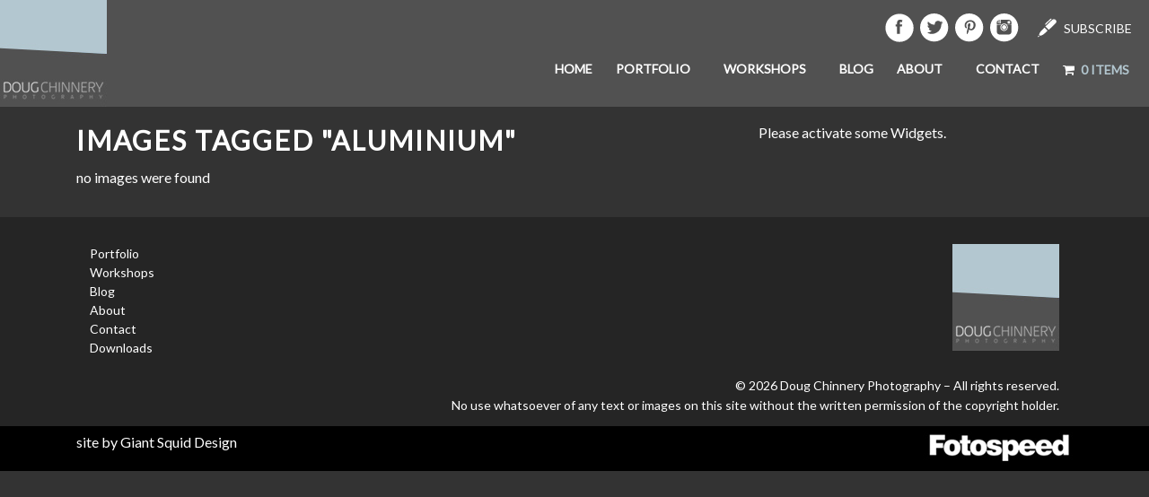

--- FILE ---
content_type: text/html; charset=UTF-8
request_url: http://www.dougchinnery.com/ngg_tag/aluminium/
body_size: 69751
content:
<!doctype html>

  <html class="no-js"  dir="ltr" lang="en-US" prefix="og: https://ogp.me/ns#">

	<head>
		<meta charset="utf-8">
		
		<!-- Force IE to use the latest rendering engine available -->
		<meta http-equiv="X-UA-Compatible" content="IE=edge">

		<!-- Mobile Meta -->
		<meta name="viewport" content="width=device-width, initial-scale=1.0">
		<meta class="foundation-mq">
		
		<!-- If Site Icon isn't set in customizer -->
		
		<link rel="pingback" href="http://www.dougchinnery.com/xmlrpc.php">
        <link href="https://fonts.googleapis.com/css?family=Lato" rel="stylesheet">

		<style type='text/css'>Default CSS Comment</style><title>Images tagged &quot;aluminium&quot; | Doug Chinnery Photography</title>

		<!-- All in One SEO 4.9.3 - aioseo.com -->
	<meta name="robots" content="max-image-preview:large" />
	<link rel="canonical" href="http://www.dougchinnery.com/ngg_tag/aluminium/" />
	<meta name="generator" content="All in One SEO (AIOSEO) 4.9.3" />
		<meta property="og:locale" content="en_US" />
		<meta property="og:site_name" content="Doug Chinnery Photography | Doug Chinnery Photographic Expressionism, Writing &amp; Printing" />
		<meta property="og:type" content="article" />
		<meta property="og:title" content="Images tagged &quot;aluminium&quot; | Doug Chinnery Photography" />
		<meta property="og:url" content="http://www.dougchinnery.com/ngg_tag/aluminium/" />
		<meta property="og:image" content="http://www.dougchinnery.com/wp-content/uploads/2022/10/20110518-logo-main-twitter.jpg" />
		<meta property="og:image:width" content="112" />
		<meta property="og:image:height" content="112" />
		<meta property="article:published_time" content="2026-01-21T07:54:44+00:00" />
		<meta property="article:modified_time" content="-001-11-30T00:00:00+00:00" />
		<meta property="article:publisher" content="https://www.facebook.com/DougChinneryPhotographyWorkshops" />
		<meta name="twitter:card" content="summary" />
		<meta name="twitter:site" content="@dougchinnery" />
		<meta name="twitter:title" content="Images tagged &quot;aluminium&quot; | Doug Chinnery Photography" />
		<meta name="twitter:creator" content="@dougchinnery" />
		<meta name="twitter:image" content="http://www.dougchinnery.com/wp-content/uploads/2022/10/20110518-logo-main-twitter.jpg" />
		<script type="application/ld+json" class="aioseo-schema">
			{"@context":"https:\/\/schema.org","@graph":[{"@type":"BreadcrumbList","@id":"http:\/\/www.dougchinnery.com\/ngg_tag\/aluminium\/#breadcrumblist","itemListElement":[{"@type":"ListItem","@id":"http:\/\/www.dougchinnery.com#listItem","position":1,"name":"Home","item":"http:\/\/www.dougchinnery.com","nextItem":{"@type":"ListItem","@id":"http:\/\/www.dougchinnery.com\/ngg_tag\/aluminium\/#listItem","name":"aluminium"}},{"@type":"ListItem","@id":"http:\/\/www.dougchinnery.com\/ngg_tag\/aluminium\/#listItem","position":2,"name":"aluminium","previousItem":{"@type":"ListItem","@id":"http:\/\/www.dougchinnery.com#listItem","name":"Home"}}]},{"@type":"CollectionPage","@id":"http:\/\/www.dougchinnery.com\/ngg_tag\/aluminium\/#collectionpage","url":"http:\/\/www.dougchinnery.com\/ngg_tag\/aluminium\/","name":"Images tagged \"aluminium\" | Doug Chinnery Photography","inLanguage":"en-US","isPartOf":{"@id":"http:\/\/www.dougchinnery.com\/#website"},"breadcrumb":{"@id":"http:\/\/www.dougchinnery.com\/ngg_tag\/aluminium\/#breadcrumblist"}},{"@type":"Organization","@id":"http:\/\/www.dougchinnery.com\/#organization","name":"Doug Chinnery Photographic Expressionism","description":"Doug Chinnery Photographic Expressionism, Writing & Printing","url":"http:\/\/www.dougchinnery.com\/","logo":{"@type":"ImageObject","url":"http:\/\/www.dougchinnery.com\/wp-content\/uploads\/2022\/10\/20110518-logo-main-twitter.jpg","@id":"http:\/\/www.dougchinnery.com\/ngg_tag\/aluminium\/#organizationLogo","width":112,"height":112},"image":{"@id":"http:\/\/www.dougchinnery.com\/ngg_tag\/aluminium\/#organizationLogo"},"sameAs":["https:\/\/www.facebook.com\/DougChinneryPhotographyWorkshops","https:\/\/www.twitter.com\/dougchinnery","https:\/\/instagram.com\/doug_chinnery","https:\/\/www.youtube.com\/channel\/UCDybfSpqjjyEWMdbGeAcEtQ","https:\/\/en.wikipedia.org\/wiki\/Doug_Chinnery"]},{"@type":"WebPage","@id":"http:\/\/www.dougchinnery.com\/ngg_tag\/aluminium\/#webpage","url":"http:\/\/www.dougchinnery.com\/ngg_tag\/aluminium\/","name":"Images tagged \"aluminium\" | Doug Chinnery Photography","inLanguage":"en-US","isPartOf":{"@id":"http:\/\/www.dougchinnery.com\/#website"},"breadcrumb":{"@id":"http:\/\/www.dougchinnery.com\/ngg_tag\/aluminium\/#breadcrumblist"}},{"@type":"WebSite","@id":"http:\/\/www.dougchinnery.com\/#website","url":"http:\/\/www.dougchinnery.com\/","name":"Doug Chinnery Photography","description":"Doug Chinnery Photographic Expressionism, Writing & Printing","inLanguage":"en-US","publisher":{"@id":"http:\/\/www.dougchinnery.com\/#organization"}}]}
		</script>
		<!-- All in One SEO -->

<link rel='dns-prefetch' href='//www.dougchinnery.com' />
<link rel='dns-prefetch' href='//w.sharethis.com' />
<link rel="alternate" type="application/rss+xml" title="Doug Chinnery Photography &raquo; Feed" href="http://www.dougchinnery.com/feed/" />
<link rel="alternate" type="application/rss+xml" title="Doug Chinnery Photography &raquo; Comments Feed" href="http://www.dougchinnery.com/comments/feed/" />
		<!-- This site uses the Google Analytics by MonsterInsights plugin v8.10.0 - Using Analytics tracking - https://www.monsterinsights.com/ -->
		<!-- Note: MonsterInsights is not currently configured on this site. The site owner needs to authenticate with Google Analytics in the MonsterInsights settings panel. -->
					<!-- No UA code set -->
				<!-- / Google Analytics by MonsterInsights -->
		<script type="text/javascript">
window._wpemojiSettings = {"baseUrl":"https:\/\/s.w.org\/images\/core\/emoji\/14.0.0\/72x72\/","ext":".png","svgUrl":"https:\/\/s.w.org\/images\/core\/emoji\/14.0.0\/svg\/","svgExt":".svg","source":{"concatemoji":"http:\/\/www.dougchinnery.com\/wp-includes\/js\/wp-emoji-release.min.js?ver=6.1.9"}};
/*! This file is auto-generated */
!function(e,a,t){var n,r,o,i=a.createElement("canvas"),p=i.getContext&&i.getContext("2d");function s(e,t){var a=String.fromCharCode,e=(p.clearRect(0,0,i.width,i.height),p.fillText(a.apply(this,e),0,0),i.toDataURL());return p.clearRect(0,0,i.width,i.height),p.fillText(a.apply(this,t),0,0),e===i.toDataURL()}function c(e){var t=a.createElement("script");t.src=e,t.defer=t.type="text/javascript",a.getElementsByTagName("head")[0].appendChild(t)}for(o=Array("flag","emoji"),t.supports={everything:!0,everythingExceptFlag:!0},r=0;r<o.length;r++)t.supports[o[r]]=function(e){if(p&&p.fillText)switch(p.textBaseline="top",p.font="600 32px Arial",e){case"flag":return s([127987,65039,8205,9895,65039],[127987,65039,8203,9895,65039])?!1:!s([55356,56826,55356,56819],[55356,56826,8203,55356,56819])&&!s([55356,57332,56128,56423,56128,56418,56128,56421,56128,56430,56128,56423,56128,56447],[55356,57332,8203,56128,56423,8203,56128,56418,8203,56128,56421,8203,56128,56430,8203,56128,56423,8203,56128,56447]);case"emoji":return!s([129777,127995,8205,129778,127999],[129777,127995,8203,129778,127999])}return!1}(o[r]),t.supports.everything=t.supports.everything&&t.supports[o[r]],"flag"!==o[r]&&(t.supports.everythingExceptFlag=t.supports.everythingExceptFlag&&t.supports[o[r]]);t.supports.everythingExceptFlag=t.supports.everythingExceptFlag&&!t.supports.flag,t.DOMReady=!1,t.readyCallback=function(){t.DOMReady=!0},t.supports.everything||(n=function(){t.readyCallback()},a.addEventListener?(a.addEventListener("DOMContentLoaded",n,!1),e.addEventListener("load",n,!1)):(e.attachEvent("onload",n),a.attachEvent("onreadystatechange",function(){"complete"===a.readyState&&t.readyCallback()})),(e=t.source||{}).concatemoji?c(e.concatemoji):e.wpemoji&&e.twemoji&&(c(e.twemoji),c(e.wpemoji)))}(window,document,window._wpemojiSettings);
</script>
<style type="text/css">
img.wp-smiley,
img.emoji {
	display: inline !important;
	border: none !important;
	box-shadow: none !important;
	height: 1em !important;
	width: 1em !important;
	margin: 0 0.07em !important;
	vertical-align: -0.1em !important;
	background: none !important;
	padding: 0 !important;
}
</style>
	<link rel='stylesheet' id='flick-css' href='http://www.dougchinnery.com/wp-content/plugins/mailchimp/assets/css/flick/flick.css?ver=1.6.1' type='text/css' media='all' />
<link rel='stylesheet' id='mailchimp_sf_main_css-css' href='http://www.dougchinnery.com/?mcsf_action=main_css&#038;ver=1.6.1' type='text/css' media='all' />
<link rel='stylesheet' id='srp-layout-stylesheet-css' href='http://www.dougchinnery.com/wp-content/plugins/special-recent-posts/css/layout.css?ver=6.1.9' type='text/css' media='all' />
<link rel='stylesheet' id='wp-block-library-css' href='http://www.dougchinnery.com/wp-includes/css/dist/block-library/style.min.css?ver=6.1.9' type='text/css' media='all' />
<link rel='stylesheet' id='aioseo/css/src/vue/standalone/blocks/table-of-contents/global.scss-css' href='http://www.dougchinnery.com/wp-content/plugins/all-in-one-seo-pack/dist/Lite/assets/css/table-of-contents/global.e90f6d47.css?ver=4.9.3' type='text/css' media='all' />
<link rel='stylesheet' id='wc-blocks-vendors-style-css' href='http://www.dougchinnery.com/wp-content/plugins/woocommerce/packages/woocommerce-blocks/build/wc-blocks-vendors-style.css?ver=8.3.3' type='text/css' media='all' />
<link rel='stylesheet' id='wc-blocks-style-css' href='http://www.dougchinnery.com/wp-content/plugins/woocommerce/packages/woocommerce-blocks/build/wc-blocks-style.css?ver=8.3.3' type='text/css' media='all' />
<link rel='stylesheet' id='edd-blocks-css' href='http://www.dougchinnery.com/wp-content/plugins/easy-digital-downloads/includes/blocks/assets/css/edd-blocks.css?ver=3.3.5.2' type='text/css' media='all' />
<link rel='stylesheet' id='wp-components-css' href='http://www.dougchinnery.com/wp-includes/css/dist/components/style.min.css?ver=6.1.9' type='text/css' media='all' />
<link rel='stylesheet' id='wp-block-editor-css' href='http://www.dougchinnery.com/wp-includes/css/dist/block-editor/style.min.css?ver=6.1.9' type='text/css' media='all' />
<link rel='stylesheet' id='wp-nux-css' href='http://www.dougchinnery.com/wp-includes/css/dist/nux/style.min.css?ver=6.1.9' type='text/css' media='all' />
<link rel='stylesheet' id='wp-reusable-blocks-css' href='http://www.dougchinnery.com/wp-includes/css/dist/reusable-blocks/style.min.css?ver=6.1.9' type='text/css' media='all' />
<link rel='stylesheet' id='wp-editor-css' href='http://www.dougchinnery.com/wp-includes/css/dist/editor/style.min.css?ver=6.1.9' type='text/css' media='all' />
<link rel='stylesheet' id='gumroad_block-cgb-style-css-css' href='http://www.dougchinnery.com/wp-content/plugins/gumroad/dist/blocks.style.build.css?ver=6.1.9' type='text/css' media='all' />
<link rel='stylesheet' id='classic-theme-styles-css' href='http://www.dougchinnery.com/wp-includes/css/classic-themes.min.css?ver=1' type='text/css' media='all' />
<style id='global-styles-inline-css' type='text/css'>
body{--wp--preset--color--black: #000000;--wp--preset--color--cyan-bluish-gray: #abb8c3;--wp--preset--color--white: #ffffff;--wp--preset--color--pale-pink: #f78da7;--wp--preset--color--vivid-red: #cf2e2e;--wp--preset--color--luminous-vivid-orange: #ff6900;--wp--preset--color--luminous-vivid-amber: #fcb900;--wp--preset--color--light-green-cyan: #7bdcb5;--wp--preset--color--vivid-green-cyan: #00d084;--wp--preset--color--pale-cyan-blue: #8ed1fc;--wp--preset--color--vivid-cyan-blue: #0693e3;--wp--preset--color--vivid-purple: #9b51e0;--wp--preset--gradient--vivid-cyan-blue-to-vivid-purple: linear-gradient(135deg,rgba(6,147,227,1) 0%,rgb(155,81,224) 100%);--wp--preset--gradient--light-green-cyan-to-vivid-green-cyan: linear-gradient(135deg,rgb(122,220,180) 0%,rgb(0,208,130) 100%);--wp--preset--gradient--luminous-vivid-amber-to-luminous-vivid-orange: linear-gradient(135deg,rgba(252,185,0,1) 0%,rgba(255,105,0,1) 100%);--wp--preset--gradient--luminous-vivid-orange-to-vivid-red: linear-gradient(135deg,rgba(255,105,0,1) 0%,rgb(207,46,46) 100%);--wp--preset--gradient--very-light-gray-to-cyan-bluish-gray: linear-gradient(135deg,rgb(238,238,238) 0%,rgb(169,184,195) 100%);--wp--preset--gradient--cool-to-warm-spectrum: linear-gradient(135deg,rgb(74,234,220) 0%,rgb(151,120,209) 20%,rgb(207,42,186) 40%,rgb(238,44,130) 60%,rgb(251,105,98) 80%,rgb(254,248,76) 100%);--wp--preset--gradient--blush-light-purple: linear-gradient(135deg,rgb(255,206,236) 0%,rgb(152,150,240) 100%);--wp--preset--gradient--blush-bordeaux: linear-gradient(135deg,rgb(254,205,165) 0%,rgb(254,45,45) 50%,rgb(107,0,62) 100%);--wp--preset--gradient--luminous-dusk: linear-gradient(135deg,rgb(255,203,112) 0%,rgb(199,81,192) 50%,rgb(65,88,208) 100%);--wp--preset--gradient--pale-ocean: linear-gradient(135deg,rgb(255,245,203) 0%,rgb(182,227,212) 50%,rgb(51,167,181) 100%);--wp--preset--gradient--electric-grass: linear-gradient(135deg,rgb(202,248,128) 0%,rgb(113,206,126) 100%);--wp--preset--gradient--midnight: linear-gradient(135deg,rgb(2,3,129) 0%,rgb(40,116,252) 100%);--wp--preset--duotone--dark-grayscale: url('#wp-duotone-dark-grayscale');--wp--preset--duotone--grayscale: url('#wp-duotone-grayscale');--wp--preset--duotone--purple-yellow: url('#wp-duotone-purple-yellow');--wp--preset--duotone--blue-red: url('#wp-duotone-blue-red');--wp--preset--duotone--midnight: url('#wp-duotone-midnight');--wp--preset--duotone--magenta-yellow: url('#wp-duotone-magenta-yellow');--wp--preset--duotone--purple-green: url('#wp-duotone-purple-green');--wp--preset--duotone--blue-orange: url('#wp-duotone-blue-orange');--wp--preset--font-size--small: 13px;--wp--preset--font-size--medium: 20px;--wp--preset--font-size--large: 36px;--wp--preset--font-size--x-large: 42px;}.has-black-color{color: var(--wp--preset--color--black) !important;}.has-cyan-bluish-gray-color{color: var(--wp--preset--color--cyan-bluish-gray) !important;}.has-white-color{color: var(--wp--preset--color--white) !important;}.has-pale-pink-color{color: var(--wp--preset--color--pale-pink) !important;}.has-vivid-red-color{color: var(--wp--preset--color--vivid-red) !important;}.has-luminous-vivid-orange-color{color: var(--wp--preset--color--luminous-vivid-orange) !important;}.has-luminous-vivid-amber-color{color: var(--wp--preset--color--luminous-vivid-amber) !important;}.has-light-green-cyan-color{color: var(--wp--preset--color--light-green-cyan) !important;}.has-vivid-green-cyan-color{color: var(--wp--preset--color--vivid-green-cyan) !important;}.has-pale-cyan-blue-color{color: var(--wp--preset--color--pale-cyan-blue) !important;}.has-vivid-cyan-blue-color{color: var(--wp--preset--color--vivid-cyan-blue) !important;}.has-vivid-purple-color{color: var(--wp--preset--color--vivid-purple) !important;}.has-black-background-color{background-color: var(--wp--preset--color--black) !important;}.has-cyan-bluish-gray-background-color{background-color: var(--wp--preset--color--cyan-bluish-gray) !important;}.has-white-background-color{background-color: var(--wp--preset--color--white) !important;}.has-pale-pink-background-color{background-color: var(--wp--preset--color--pale-pink) !important;}.has-vivid-red-background-color{background-color: var(--wp--preset--color--vivid-red) !important;}.has-luminous-vivid-orange-background-color{background-color: var(--wp--preset--color--luminous-vivid-orange) !important;}.has-luminous-vivid-amber-background-color{background-color: var(--wp--preset--color--luminous-vivid-amber) !important;}.has-light-green-cyan-background-color{background-color: var(--wp--preset--color--light-green-cyan) !important;}.has-vivid-green-cyan-background-color{background-color: var(--wp--preset--color--vivid-green-cyan) !important;}.has-pale-cyan-blue-background-color{background-color: var(--wp--preset--color--pale-cyan-blue) !important;}.has-vivid-cyan-blue-background-color{background-color: var(--wp--preset--color--vivid-cyan-blue) !important;}.has-vivid-purple-background-color{background-color: var(--wp--preset--color--vivid-purple) !important;}.has-black-border-color{border-color: var(--wp--preset--color--black) !important;}.has-cyan-bluish-gray-border-color{border-color: var(--wp--preset--color--cyan-bluish-gray) !important;}.has-white-border-color{border-color: var(--wp--preset--color--white) !important;}.has-pale-pink-border-color{border-color: var(--wp--preset--color--pale-pink) !important;}.has-vivid-red-border-color{border-color: var(--wp--preset--color--vivid-red) !important;}.has-luminous-vivid-orange-border-color{border-color: var(--wp--preset--color--luminous-vivid-orange) !important;}.has-luminous-vivid-amber-border-color{border-color: var(--wp--preset--color--luminous-vivid-amber) !important;}.has-light-green-cyan-border-color{border-color: var(--wp--preset--color--light-green-cyan) !important;}.has-vivid-green-cyan-border-color{border-color: var(--wp--preset--color--vivid-green-cyan) !important;}.has-pale-cyan-blue-border-color{border-color: var(--wp--preset--color--pale-cyan-blue) !important;}.has-vivid-cyan-blue-border-color{border-color: var(--wp--preset--color--vivid-cyan-blue) !important;}.has-vivid-purple-border-color{border-color: var(--wp--preset--color--vivid-purple) !important;}.has-vivid-cyan-blue-to-vivid-purple-gradient-background{background: var(--wp--preset--gradient--vivid-cyan-blue-to-vivid-purple) !important;}.has-light-green-cyan-to-vivid-green-cyan-gradient-background{background: var(--wp--preset--gradient--light-green-cyan-to-vivid-green-cyan) !important;}.has-luminous-vivid-amber-to-luminous-vivid-orange-gradient-background{background: var(--wp--preset--gradient--luminous-vivid-amber-to-luminous-vivid-orange) !important;}.has-luminous-vivid-orange-to-vivid-red-gradient-background{background: var(--wp--preset--gradient--luminous-vivid-orange-to-vivid-red) !important;}.has-very-light-gray-to-cyan-bluish-gray-gradient-background{background: var(--wp--preset--gradient--very-light-gray-to-cyan-bluish-gray) !important;}.has-cool-to-warm-spectrum-gradient-background{background: var(--wp--preset--gradient--cool-to-warm-spectrum) !important;}.has-blush-light-purple-gradient-background{background: var(--wp--preset--gradient--blush-light-purple) !important;}.has-blush-bordeaux-gradient-background{background: var(--wp--preset--gradient--blush-bordeaux) !important;}.has-luminous-dusk-gradient-background{background: var(--wp--preset--gradient--luminous-dusk) !important;}.has-pale-ocean-gradient-background{background: var(--wp--preset--gradient--pale-ocean) !important;}.has-electric-grass-gradient-background{background: var(--wp--preset--gradient--electric-grass) !important;}.has-midnight-gradient-background{background: var(--wp--preset--gradient--midnight) !important;}.has-small-font-size{font-size: var(--wp--preset--font-size--small) !important;}.has-medium-font-size{font-size: var(--wp--preset--font-size--medium) !important;}.has-large-font-size{font-size: var(--wp--preset--font-size--large) !important;}.has-x-large-font-size{font-size: var(--wp--preset--font-size--x-large) !important;}
.wp-block-navigation a:where(:not(.wp-element-button)){color: inherit;}
:where(.wp-block-columns.is-layout-flex){gap: 2em;}
.wp-block-pullquote{font-size: 1.5em;line-height: 1.6;}
</style>
<link rel='stylesheet' id='cptch_stylesheet-css' href='http://www.dougchinnery.com/wp-content/plugins/captcha/css/front_end_style.css?ver=6.1.9' type='text/css' media='all' />
<link rel='stylesheet' id='dashicons-css' href='http://www.dougchinnery.com/wp-includes/css/dashicons.min.css?ver=6.1.9' type='text/css' media='all' />
<link rel='stylesheet' id='cptch_desktop_style-css' href='http://www.dougchinnery.com/wp-content/plugins/captcha/css/desktop_style.css?ver=6.1.9' type='text/css' media='all' />
<link rel='stylesheet' id='contact-form-7-css' href='http://www.dougchinnery.com/wp-content/plugins/contact-form-7/includes/css/styles.css?ver=5.7.7' type='text/css' media='all' />
<link rel='stylesheet' id='ngg_trigger_buttons-css' href='http://www.dougchinnery.com/wp-content/plugins/nextgen-gallery/static/GalleryDisplay/trigger_buttons.css?ver=4.0.3' type='text/css' media='all' />
<link rel='stylesheet' id='fancybox-0-css' href='http://www.dougchinnery.com/wp-content/plugins/nextgen-gallery/static/Lightbox/fancybox/jquery.fancybox-1.3.4.css?ver=4.0.3' type='text/css' media='all' />
<link rel='stylesheet' id='fontawesome_v4_shim_style-css' href='http://www.dougchinnery.com/wp-content/plugins/nextgen-gallery/static/FontAwesome/css/v4-shims.min.css?ver=6.1.9' type='text/css' media='all' />
<link rel='stylesheet' id='fontawesome-css' href='http://www.dougchinnery.com/wp-content/plugins/nextgen-gallery/static/FontAwesome/css/all.min.css?ver=6.1.9' type='text/css' media='all' />
<link rel='stylesheet' id='nextgen_pagination_style-css' href='http://www.dougchinnery.com/wp-content/plugins/nextgen-gallery/static/GalleryDisplay/pagination_style.css?ver=4.0.3' type='text/css' media='all' />
<link rel='stylesheet' id='nextgen_basic_thumbnails_style-css' href='http://www.dougchinnery.com/wp-content/plugins/nextgen-gallery/static/Thumbnails/nextgen_basic_thumbnails.css?ver=4.0.3' type='text/css' media='all' />
<link rel='stylesheet' id='wpmenucart-icons-css' href='http://www.dougchinnery.com/wp-content/plugins/woocommerce-menu-bar-cart/assets/css/wpmenucart-icons.min.css?ver=2.14.12' type='text/css' media='all' />
<style id='wpmenucart-icons-inline-css' type='text/css'>
@font-face{font-family:WPMenuCart;src:url(http://www.dougchinnery.com/wp-content/plugins/woocommerce-menu-bar-cart/assets/fonts/WPMenuCart.eot);src:url(http://www.dougchinnery.com/wp-content/plugins/woocommerce-menu-bar-cart/assets/fonts/WPMenuCart.eot?#iefix) format('embedded-opentype'),url(http://www.dougchinnery.com/wp-content/plugins/woocommerce-menu-bar-cart/assets/fonts/WPMenuCart.woff2) format('woff2'),url(http://www.dougchinnery.com/wp-content/plugins/woocommerce-menu-bar-cart/assets/fonts/WPMenuCart.woff) format('woff'),url(http://www.dougchinnery.com/wp-content/plugins/woocommerce-menu-bar-cart/assets/fonts/WPMenuCart.ttf) format('truetype'),url(http://www.dougchinnery.com/wp-content/plugins/woocommerce-menu-bar-cart/assets/fonts/WPMenuCart.svg#WPMenuCart) format('svg');font-weight:400;font-style:normal;font-display:swap}
</style>
<link rel='stylesheet' id='wpmenucart-css' href='http://www.dougchinnery.com/wp-content/plugins/woocommerce-menu-bar-cart/assets/css/wpmenucart-main.min.css?ver=2.14.12' type='text/css' media='all' />
<link rel='stylesheet' id='woocommerce-layout-css' href='http://www.dougchinnery.com/wp-content/plugins/woocommerce/assets/css/woocommerce-layout.css?ver=6.9.4' type='text/css' media='all' />
<link rel='stylesheet' id='woocommerce-smallscreen-css' href='http://www.dougchinnery.com/wp-content/plugins/woocommerce/assets/css/woocommerce-smallscreen.css?ver=6.9.4' type='text/css' media='only screen and (max-width: 768px)' />
<link rel='stylesheet' id='woocommerce-general-css' href='http://www.dougchinnery.com/wp-content/plugins/woocommerce/assets/css/woocommerce.css?ver=6.9.4' type='text/css' media='all' />
<style id='woocommerce-inline-inline-css' type='text/css'>
.woocommerce form .form-row .required { visibility: visible; }
</style>
<link rel='stylesheet' id='edd-styles-css' href='http://www.dougchinnery.com/wp-content/plugins/easy-digital-downloads/assets/css/edd.min.css?ver=3.3.5.2' type='text/css' media='all' />
<link rel='stylesheet' id='motion-ui-css-css' href='http://www.dougchinnery.com/wp-content/themes/JointsWP-CSS-master/vendor/motion-ui/dist/motion-ui.min.css?ver=6.1.9' type='text/css' media='all' />
<link rel='stylesheet' id='foundation-css-css' href='http://www.dougchinnery.com/wp-content/themes/JointsWP-CSS-master/vendor/foundation-sites/dist/css/foundation.min.css?ver=6.1.9' type='text/css' media='all' />
<link rel='stylesheet' id='site-css-css' href='http://www.dougchinnery.com/wp-content/themes/JointsWP-CSS-master/assets/css/style.css?ver=6.1.9' type='text/css' media='all' />
<!--n2css--><!--n2js--><script type='text/javascript' src='http://www.dougchinnery.com/wp-includes/js/jquery/jquery.min.js?ver=3.6.1' id='jquery-core-js'></script>
<script type='text/javascript' src='http://www.dougchinnery.com/wp-includes/js/jquery/jquery-migrate.min.js?ver=3.3.2' id='jquery-migrate-js'></script>
<script type='text/javascript' id='photocrati_ajax-js-extra'>
/* <![CDATA[ */
var photocrati_ajax = {"url":"http:\/\/www.dougchinnery.com\/index.php?photocrati_ajax=1","rest_url":"http:\/\/www.dougchinnery.com\/wp-json\/","wp_home_url":"http:\/\/www.dougchinnery.com","wp_site_url":"http:\/\/www.dougchinnery.com","wp_root_url":"http:\/\/www.dougchinnery.com","wp_plugins_url":"http:\/\/www.dougchinnery.com\/wp-content\/plugins","wp_content_url":"http:\/\/www.dougchinnery.com\/wp-content","wp_includes_url":"http:\/\/www.dougchinnery.com\/wp-includes\/","ngg_param_slug":"nggallery","rest_nonce":"6ddf4407ca"};
/* ]]> */
</script>
<script type='text/javascript' src='http://www.dougchinnery.com/wp-content/plugins/nextgen-gallery/static/Legacy/ajax.min.js?ver=4.0.3' id='photocrati_ajax-js'></script>
<script type='text/javascript' src='http://www.dougchinnery.com/wp-content/plugins/nextgen-gallery/static/FontAwesome/js/v4-shims.min.js?ver=5.3.1' id='fontawesome_v4_shim-js'></script>
<script type='text/javascript' defer crossorigin="anonymous" data-auto-replace-svg="false" data-keep-original-source="false" data-search-pseudo-elements src='http://www.dougchinnery.com/wp-content/plugins/nextgen-gallery/static/FontAwesome/js/all.min.js?ver=5.3.1' id='fontawesome-js'></script>
<script type='text/javascript' src='http://www.dougchinnery.com/wp-content/plugins/nextgen-gallery-plus/modules/picturefill/static/picturefill.min.js?ver=3.0.2' id='picturefill-js'></script>
<script type='text/javascript' src='http://www.dougchinnery.com/wp-content/plugins/nextgen-gallery/static/Thumbnails/nextgen_basic_thumbnails.js?ver=4.0.3' id='nextgen_basic_thumbnails_script-js'></script>
<script id='st_insights_js' type='text/javascript' src='http://w.sharethis.com/button/st_insights.js?publisher=4d48b7c5-0ae3-43d4-bfbe-3ff8c17a8ae6&#038;product=simpleshare&#038;ver=8.5.3' id='ssba-sharethis-js'></script>
<link rel="https://api.w.org/" href="http://www.dougchinnery.com/wp-json/" /><link rel="alternate" type="application/json" href="http://www.dougchinnery.com/wp-json/wp/v2/posts/0" /><link rel='shortlink' href='http://www.dougchinnery.com/?p=738' />
<link rel="alternate" type="application/json+oembed" href="http://www.dougchinnery.com/wp-json/oembed/1.0/embed?url" />
<link rel="alternate" type="text/xml+oembed" href="http://www.dougchinnery.com/wp-json/oembed/1.0/embed?url&#038;format=xml" />
<script type="text/javascript">
	jQuery(function($) {
		$('.date-pick').each(function() {
			var format = $(this).data('format') || 'mm/dd/yyyy';
			format = format.replace(/yyyy/i, 'yy');
			$(this).datepicker({
				autoFocusNextInput: true,
				constrainInput: false,
				changeMonth: true,
				changeYear: true,
				beforeShow: function(input, inst) { $('#ui-datepicker-div').addClass('show'); },
				dateFormat: format.toLowerCase(),
			});
		});
		d = new Date();
		$('.birthdate-pick').each(function() {
			var format = $(this).data('format') || 'mm/dd';
			format = format.replace(/yyyy/i, 'yy');
			$(this).datepicker({
				autoFocusNextInput: true,
				constrainInput: false,
				changeMonth: true,
				changeYear: false,
				minDate: new Date(d.getFullYear(), 1-1, 1),
				maxDate: new Date(d.getFullYear(), 12-1, 31),
				beforeShow: function(input, inst) { $('#ui-datepicker-div').removeClass('show'); },
				dateFormat: format.toLowerCase(),
			});

		});

	});
</script>
<script type="text/javascript">
(function(url){
	if(/(?:Chrome\/26\.0\.1410\.63 Safari\/537\.31|WordfenceTestMonBot)/.test(navigator.userAgent)){ return; }
	var addEvent = function(evt, handler) {
		if (window.addEventListener) {
			document.addEventListener(evt, handler, false);
		} else if (window.attachEvent) {
			document.attachEvent('on' + evt, handler);
		}
	};
	var removeEvent = function(evt, handler) {
		if (window.removeEventListener) {
			document.removeEventListener(evt, handler, false);
		} else if (window.detachEvent) {
			document.detachEvent('on' + evt, handler);
		}
	};
	var evts = 'contextmenu dblclick drag dragend dragenter dragleave dragover dragstart drop keydown keypress keyup mousedown mousemove mouseout mouseover mouseup mousewheel scroll'.split(' ');
	var logHuman = function() {
		if (window.wfLogHumanRan) { return; }
		window.wfLogHumanRan = true;
		var wfscr = document.createElement('script');
		wfscr.type = 'text/javascript';
		wfscr.async = true;
		wfscr.src = url + '&r=' + Math.random();
		(document.getElementsByTagName('head')[0]||document.getElementsByTagName('body')[0]).appendChild(wfscr);
		for (var i = 0; i < evts.length; i++) {
			removeEvent(evts[i], logHuman);
		}
	};
	for (var i = 0; i < evts.length; i++) {
		addEvent(evts[i], logHuman);
	}
})('//www.dougchinnery.com/?wordfence_lh=1&hid=1807E5A9B0C2A7875A3ED1466BC03279');
</script><meta name="generator" content="Easy Digital Downloads v3.3.5.2" />
	<noscript><style>.woocommerce-product-gallery{ opacity: 1 !important; }</style></noscript>
	<link rel="icon" href="http://www.dougchinnery.com/wp-content/uploads/2017/03/doug_chinnery_logo_512x512-38x38.jpg" sizes="32x32" />
<link rel="icon" href="http://www.dougchinnery.com/wp-content/uploads/2017/03/doug_chinnery_logo_512x512-215x215.jpg" sizes="192x192" />
<link rel="apple-touch-icon" href="http://www.dougchinnery.com/wp-content/uploads/2017/03/doug_chinnery_logo_512x512-215x215.jpg" />
<meta name="msapplication-TileImage" content="http://www.dougchinnery.com/wp-content/uploads/2017/03/doug_chinnery_logo_512x512-300x300.jpg" />

		<!-- Drop Google Analytics here -->
		<!-- end analytics -->
        <script src="http://www.dougchinnery.com/wp-content/themes/JointsWP-CSS-master/assets/js/classie.js"></script>
<script>
    function init() {
        window.addEventListener('scroll', function(e){
            var distanceY = window.pageYOffset || document.documentElement.scrollTop,
                shrinkOn = 300,
                header = document.querySelector("header");
            if (distanceY > shrinkOn) {
                classie.add(header,"smaller");
            } else {
                if (classie.has(header,"smaller")) {
                    classie.remove(header,"smaller");
                }
            }
        });
    }
    window.onload = init();
</script>
<script src='https://www.google.com/recaptcha/api.js'></script>
	</head>
	
	<!-- Uncomment this line if using the Off-Canvas Menu --> 
		
	<body class="-template-default page page-id-738 page-child parent-pageid-728 theme-JointsWP-CSS-master woocommerce-no-js edd-js-none">

		<div class="off-canvas-wrapper">
							
			<div class="off-canvas position-right" id="off-canvas" data-off-canvas>
	<ul id="menu-main-menu" class="vertical menu" data-accordion-menu><li id="menu-item-6203" class="menu-item menu-item-type-post_type menu-item-object-page menu-item-home menu-item-6203"><a href="http://www.dougchinnery.com/">Home</a></li>
<li id="menu-item-6204" class="menu-item menu-item-type-post_type menu-item-object-page menu-item-has-children menu-item-6204"><a href="http://www.dougchinnery.com/galleries/">Portfolio</a>
<ul class="vertical menu">
	<li id="menu-item-12880" class="menu-item menu-item-type-post_type menu-item-object-page menu-item-12880"><a href="http://www.dougchinnery.com/postcards/">Postcards</a></li>
	<li id="menu-item-12895" class="menu-item menu-item-type-post_type menu-item-object-page menu-item-12895"><a href="http://www.dougchinnery.com/galleries/dark-ocean/">Dark Ocean</a></li>
	<li id="menu-item-12910" class="menu-item menu-item-type-post_type menu-item-object-page menu-item-12910"><a href="http://www.dougchinnery.com/galleries/elemental-etchings/">Elemental Etchings</a></li>
	<li id="menu-item-12786" class="menu-item menu-item-type-post_type menu-item-object-page menu-item-12786"><a href="http://www.dougchinnery.com/galleries/travels-in-india/">Travels in India</a></li>
	<li id="menu-item-12819" class="menu-item menu-item-type-post_type menu-item-object-page menu-item-12819"><a href="http://www.dougchinnery.com/galleries/a-window-facing-west/">A Window Facing West</a></li>
	<li id="menu-item-12736" class="menu-item menu-item-type-post_type menu-item-object-page menu-item-12736"><a href="http://www.dougchinnery.com/galleries/images-of-elsewhere/">Images of Elsewhere</a></li>
	<li id="menu-item-12596" class="menu-item menu-item-type-post_type menu-item-object-page menu-item-12596"><a href="http://www.dougchinnery.com/galleries/fenland-2/">Fenland</a></li>
	<li id="menu-item-12684" class="menu-item menu-item-type-post_type menu-item-object-page menu-item-12684"><a href="http://www.dougchinnery.com/galleries/walking-through-many-lives/">Walking Through Many Lives</a></li>
	<li id="menu-item-12638" class="menu-item menu-item-type-post_type menu-item-object-page menu-item-12638"><a href="http://www.dougchinnery.com/galleries/halcyon-sighs/">Halcyon Sighs</a></li>
	<li id="menu-item-12625" class="menu-item menu-item-type-post_type menu-item-object-page menu-item-12625"><a href="http://www.dougchinnery.com/galleries/edgelands/">Edgelands</a></li>
	<li id="menu-item-12648" class="menu-item menu-item-type-post_type menu-item-object-page menu-item-12648"><a href="http://www.dougchinnery.com/galleries/shoreline-songs/">Shoreline Songs</a></li>
	<li id="menu-item-12264" class="menu-item menu-item-type-post_type menu-item-object-page menu-item-12264"><a href="http://www.dougchinnery.com/galleries/dreams-of-tuscany/">Dreams of Tuscany</a></li>
	<li id="menu-item-12849" class="menu-item menu-item-type-post_type menu-item-object-page menu-item-12849"><a href="http://www.dougchinnery.com/galleries/shinrin-yoku/">Shinrin Yoku</a></li>
	<li id="menu-item-12861" class="menu-item menu-item-type-post_type menu-item-object-page menu-item-12861"><a href="http://www.dougchinnery.com/galleries/quiet-horizons/">Quiet Horizons</a></li>
	<li id="menu-item-12228" class="menu-item menu-item-type-post_type menu-item-object-page menu-item-12228"><a href="http://www.dougchinnery.com/galleries/tales-of-winter/">Tales of Winter</a></li>
	<li id="menu-item-12341" class="menu-item menu-item-type-post_type menu-item-object-page menu-item-12341"><a href="http://www.dougchinnery.com/galleries/sketches-unbegun/">Sketches Unbegun</a></li>
</ul>
</li>
<li id="menu-item-6205" class="menu-item menu-item-type-post_type menu-item-object-page menu-item-has-children menu-item-6205"><a href="http://www.dougchinnery.com/workshops/">Workshops</a>
<ul class="vertical menu">
	<li id="menu-item-8441" class="menu-item menu-item-type-post_type menu-item-object-page menu-item-8441"><a href="http://www.dougchinnery.com/workshops/">Workshop Listing</a></li>
	<li id="menu-item-6226" class="menu-item menu-item-type-post_type menu-item-object-page menu-item-6226"><a href="http://www.dougchinnery.com/workshops/one-to-ones/">One-to-One’s</a></li>
	<li id="menu-item-7120" class="menu-item menu-item-type-post_type menu-item-object-page menu-item-7120"><a href="http://www.dougchinnery.com/workshops/testimonials/">Testimonials</a></li>
	<li id="menu-item-6237" class="menu-item menu-item-type-post_type menu-item-object-page menu-item-has-children menu-item-6237"><a href="http://www.dougchinnery.com/workshops/terms-conditions/">Terms &#038; Conditions</a>
	<ul class="vertical menu">
		<li id="menu-item-6238" class="menu-item menu-item-type-post_type menu-item-object-page menu-item-6238"><a href="http://www.dougchinnery.com/workshops/privacy-policy-legal-disclaimer/">Privacy Policy &#038; Legal Disclaimer</a></li>
	</ul>
</li>
</ul>
</li>
<li id="menu-item-6206" class="menu-item menu-item-type-post_type menu-item-object-page menu-item-6206"><a href="http://www.dougchinnery.com/blog/">Blog</a></li>
<li id="menu-item-6207" class="menu-item menu-item-type-post_type menu-item-object-page menu-item-has-children menu-item-6207"><a href="http://www.dougchinnery.com/about/">About</a>
<ul class="vertical menu">
	<li id="menu-item-6242" class="menu-item menu-item-type-post_type menu-item-object-page menu-item-6242"><a href="http://www.dougchinnery.com/about/inspiration/">Inspiration</a></li>
	<li id="menu-item-6243" class="menu-item menu-item-type-post_type menu-item-object-page menu-item-6243"><a href="http://www.dougchinnery.com/about/environmental-policy/">Environmental Policy</a></li>
	<li id="menu-item-10171" class="menu-item menu-item-type-post_type menu-item-object-page menu-item-10171"><a href="http://www.dougchinnery.com/about/privacy-policy/">Privacy Policy</a></li>
	<li id="menu-item-6244" class="menu-item menu-item-type-post_type menu-item-object-page menu-item-6244"><a href="http://www.dougchinnery.com/about/copyright/">Copyright</a></li>
</ul>
</li>
<li id="menu-item-7607" class="menu-item menu-item-type-post_type menu-item-object-page menu-item-7607"><a href="http://www.dougchinnery.com/contact/">Contact</a></li>
<li class="menu-item menu-item-type-post_type menu-item-object-page wpmenucartli wpmenucart-display-standard menu-item" id="wpmenucartli"><a class="wpmenucart-contents empty-wpmenucart-visible" href="http://www.dougchinnery.com" title="Start shopping"><i class="wpmenucart-icon-shopping-cart-0" role="img" aria-label="Cart"></i><span class="cartcontents">0 items</span></a></li></ul></div>			
			<div class="off-canvas-content" data-off-canvas-content>
				
				<header class="header" role="banner">
                <h1 id="logo"><img src="http://www.dougchinnery.com/wp-content/themes/JointsWP-CSS-master/assets/images/doug_chinnery_logo_nav.jpg" />
        </h1>
                <div class="social"><a href="https://www.facebook.com/DougChinneryPhotographyWorkshops/" target="_blank" class="facebook"></a><a href="https://twitter.com/dougchinnery?lang=en" target="_blank" class="twitter"></a><a href="https://uk.pinterest.com/dougchinnery/" target="_blank" class="pinterest"></a><a href="https://www.instagram.com/doug_chinnery/" target="_blank" class="instagram"></a><a href="http://www.dougchinnery.com/about/#subscribe" class="subscribe"> SUBSCRIBE</a><!--<a href="#" class="cart_hdr"></a>--></div>
						
					 <!-- This navs will be applied to the topbar, above all content 
						  To see additional nav styles, visit the /parts directory -->
					 <!-- By default, this menu will use off-canvas for small
	 and a topbar for medium-up -->

<div class="top-bar" id="top-bar-menu">
	<div class="top-bar-left float-left">
		<ul class="menu">
			<li><a href="http://www.dougchinnery.com">Doug Chinnery Photography</a></li>
		</ul>
	</div>
	<div class="top-bar-right show-for-medium">
		<ul id="menu-main-menu-1" class="vertical medium-horizontal menu" data-responsive-menu="accordion medium-dropdown"  data-close-on-click-inside="false"><li class="menu-item menu-item-type-post_type menu-item-object-page menu-item-home menu-item-6203"><a href="http://www.dougchinnery.com/">Home</a></li>
<li class="menu-item menu-item-type-post_type menu-item-object-page menu-item-has-children menu-item-6204"><a href="http://www.dougchinnery.com/galleries/">Portfolio</a>
<ul class="menu">
	<li class="menu-item menu-item-type-post_type menu-item-object-page menu-item-12880"><a href="http://www.dougchinnery.com/postcards/">Postcards</a></li>
	<li class="menu-item menu-item-type-post_type menu-item-object-page menu-item-12895"><a href="http://www.dougchinnery.com/galleries/dark-ocean/">Dark Ocean</a></li>
	<li class="menu-item menu-item-type-post_type menu-item-object-page menu-item-12910"><a href="http://www.dougchinnery.com/galleries/elemental-etchings/">Elemental Etchings</a></li>
	<li class="menu-item menu-item-type-post_type menu-item-object-page menu-item-12786"><a href="http://www.dougchinnery.com/galleries/travels-in-india/">Travels in India</a></li>
	<li class="menu-item menu-item-type-post_type menu-item-object-page menu-item-12819"><a href="http://www.dougchinnery.com/galleries/a-window-facing-west/">A Window Facing West</a></li>
	<li class="menu-item menu-item-type-post_type menu-item-object-page menu-item-12736"><a href="http://www.dougchinnery.com/galleries/images-of-elsewhere/">Images of Elsewhere</a></li>
	<li class="menu-item menu-item-type-post_type menu-item-object-page menu-item-12596"><a href="http://www.dougchinnery.com/galleries/fenland-2/">Fenland</a></li>
	<li class="menu-item menu-item-type-post_type menu-item-object-page menu-item-12684"><a href="http://www.dougchinnery.com/galleries/walking-through-many-lives/">Walking Through Many Lives</a></li>
	<li class="menu-item menu-item-type-post_type menu-item-object-page menu-item-12638"><a href="http://www.dougchinnery.com/galleries/halcyon-sighs/">Halcyon Sighs</a></li>
	<li class="menu-item menu-item-type-post_type menu-item-object-page menu-item-12625"><a href="http://www.dougchinnery.com/galleries/edgelands/">Edgelands</a></li>
	<li class="menu-item menu-item-type-post_type menu-item-object-page menu-item-12648"><a href="http://www.dougchinnery.com/galleries/shoreline-songs/">Shoreline Songs</a></li>
	<li class="menu-item menu-item-type-post_type menu-item-object-page menu-item-12264"><a href="http://www.dougchinnery.com/galleries/dreams-of-tuscany/">Dreams of Tuscany</a></li>
	<li class="menu-item menu-item-type-post_type menu-item-object-page menu-item-12849"><a href="http://www.dougchinnery.com/galleries/shinrin-yoku/">Shinrin Yoku</a></li>
	<li class="menu-item menu-item-type-post_type menu-item-object-page menu-item-12861"><a href="http://www.dougchinnery.com/galleries/quiet-horizons/">Quiet Horizons</a></li>
	<li class="menu-item menu-item-type-post_type menu-item-object-page menu-item-12228"><a href="http://www.dougchinnery.com/galleries/tales-of-winter/">Tales of Winter</a></li>
	<li class="menu-item menu-item-type-post_type menu-item-object-page menu-item-12341"><a href="http://www.dougchinnery.com/galleries/sketches-unbegun/">Sketches Unbegun</a></li>
</ul>
</li>
<li class="menu-item menu-item-type-post_type menu-item-object-page menu-item-has-children menu-item-6205"><a href="http://www.dougchinnery.com/workshops/">Workshops</a>
<ul class="menu">
	<li class="menu-item menu-item-type-post_type menu-item-object-page menu-item-8441"><a href="http://www.dougchinnery.com/workshops/">Workshop Listing</a></li>
	<li class="menu-item menu-item-type-post_type menu-item-object-page menu-item-6226"><a href="http://www.dougchinnery.com/workshops/one-to-ones/">One-to-One’s</a></li>
	<li class="menu-item menu-item-type-post_type menu-item-object-page menu-item-7120"><a href="http://www.dougchinnery.com/workshops/testimonials/">Testimonials</a></li>
	<li class="menu-item menu-item-type-post_type menu-item-object-page menu-item-has-children menu-item-6237"><a href="http://www.dougchinnery.com/workshops/terms-conditions/">Terms &#038; Conditions</a>
	<ul class="menu">
		<li class="menu-item menu-item-type-post_type menu-item-object-page menu-item-6238"><a href="http://www.dougchinnery.com/workshops/privacy-policy-legal-disclaimer/">Privacy Policy &#038; Legal Disclaimer</a></li>
	</ul>
</li>
</ul>
</li>
<li class="menu-item menu-item-type-post_type menu-item-object-page menu-item-6206"><a href="http://www.dougchinnery.com/blog/">Blog</a></li>
<li class="menu-item menu-item-type-post_type menu-item-object-page menu-item-has-children menu-item-6207"><a href="http://www.dougchinnery.com/about/">About</a>
<ul class="menu">
	<li class="menu-item menu-item-type-post_type menu-item-object-page menu-item-6242"><a href="http://www.dougchinnery.com/about/inspiration/">Inspiration</a></li>
	<li class="menu-item menu-item-type-post_type menu-item-object-page menu-item-6243"><a href="http://www.dougchinnery.com/about/environmental-policy/">Environmental Policy</a></li>
	<li class="menu-item menu-item-type-post_type menu-item-object-page menu-item-10171"><a href="http://www.dougchinnery.com/about/privacy-policy/">Privacy Policy</a></li>
	<li class="menu-item menu-item-type-post_type menu-item-object-page menu-item-6244"><a href="http://www.dougchinnery.com/about/copyright/">Copyright</a></li>
</ul>
</li>
<li class="menu-item menu-item-type-post_type menu-item-object-page menu-item-7607"><a href="http://www.dougchinnery.com/contact/">Contact</a></li>
<li class="menu-item menu-item-type-post_type menu-item-object-page wpmenucartli wpmenucart-display-standard menu-item" id="wpmenucartli"><a class="wpmenucart-contents empty-wpmenucart-visible" href="http://www.dougchinnery.com" title="Start shopping"><i class="wpmenucart-icon-shopping-cart-0" role="img" aria-label="Cart"></i><span class="cartcontents">0 items</span></a></li></ul>	
	</div>
	<div class="top-bar-right float-right show-for-small-only">
    <ul class="menu">
			<!-- <li><button class="menu-icon" type="button" data-toggle="off-canvas"></button></li> -->
			<li><a data-toggle="off-canvas">Menu</a></li>
		</ul>
	</div>
</div>	 	
				</header> <!-- end .header -->	
	<div id="content">
	
		<div id="inner-content" class="row">
	
		    <main id="main" class="large-8 medium-8 columns" role="main">
				
				
			    	<article id="post-0" class="post-0 page type-page status-publish hentry" role="article" itemscope itemtype="http://schema.org/WebPage">
						
	<header class="article-header">
		<h1 class="page-title">Images tagged &quot;aluminium&quot;</h1>
	</header> <!-- end article header -->
					
    <section class="entry-content" itemprop="articleBody">
	    <p>no images were found</p>
	    	</section> <!-- end article section -->
						
	<footer class="article-footer">
		
	</footer> <!-- end article footer -->
						    
	
<div id="comments" class="comments-area">

	
			<h2 class="comments-title">
			0 comments on &ldquo;<span>Images tagged &quot;aluminium&quot;</span>&rdquo;		</h2>

		
		<ol class="commentlist">
				<li class="comment even thread-even depth-1 panel">
		<div class="media-object">
			<div class="media-object-section">
			    <img alt='' src='http://2.gravatar.com/avatar/b84b0ba22de49e77518795826df51a84?s=75&#038;d=mm&#038;r=g' srcset='http://2.gravatar.com/avatar/b84b0ba22de49e77518795826df51a84?s=150&#038;d=mm&#038;r=g 2x' class='avatar avatar-75 photo' height='75' width='75' loading='lazy' decoding='async'/>			  </div>
			<div class="media-object-section">
				<article id="comment-2">
					<header class="comment-author">
												<a href='http://www.aberconwywebsites.co.uk' rel='external nofollow ugc' class='url'>Ian Owen</a> on
						<time datetime="2011-08-26"><a href="http://www.dougchinnery.com/review-of-epson-r2880-colourmunki-calibration-system/#comment-2"> August 26th, 2011 - 11:36am </a></time>
											</header>
										<section class="comment_content clearfix">
						<p>Hi Doug</p>
<p>Well done on implementing the new site, I&#8217;m sure you&#8217;ll find WordPress a lot more versatile. The site is looking good and the navigation is big improvement. I also think the removing your logo from the homepage is a good idea. On the iPhone, when held in landscape,  your homepage looked like it didn&#8217;t have anything on it!</p>
<p>Things to look at:</p>
<p>1) SEO download a WordPress plugin to control your URLs for each page, I.e. <a href="http://www.dougchinnery.com/photographyworkshops" rel="nofollow ugc">http://www.dougchinnery.com/photographyworkshops</a></p>
<p>2) Get text on your homepage rather than just pictures, it will help SEO ratings<br />
3) You should use ALT text to label your images, why people search images on google, web accessibility &#8211; blind people can&#8217;t see images, use  <a href="http://wave.webaim.org/" rel="nofollow ugc">http://wave.webaim.org/</a> to check it will improve your SEO ratings.</p>
<p>4) Use Artisteer to make templates to change the look and feel of the site very easily, you can download it for free. </p>
<p>5) Not sure why you&#8217;ve decided on using FTP software? I install the site with a few clicks using UK2.net live onto the Internet on demo site. When I&#8217;m happy with a site I transfer it onto the live site.</p>
<p>6) The other thing you could try for improving SEO is IBP but basically it&#8217;s all about writing the site correctly, I.e. Accessible, images labelled, real URL extensions and the biggey, link building with Google high linked sites. It all takes time to get up the Google rankings &#8211; best of luck.</p>
<p>Ian</p>
					</section>
									</article>
			</div>
		</div>
	<!-- </li> is added by WordPress automatically -->
</li><!-- #comment-## -->
	<li class="comment odd alt thread-odd thread-alt depth-1 panel">
		<div class="media-object">
			<div class="media-object-section">
			    <img alt='' src='http://0.gravatar.com/avatar/cf7912730290b2c2be46c346c8344260?s=75&#038;d=mm&#038;r=g' srcset='http://0.gravatar.com/avatar/cf7912730290b2c2be46c346c8344260?s=150&#038;d=mm&#038;r=g 2x' class='avatar avatar-75 photo' height='75' width='75' loading='lazy' decoding='async'/>			  </div>
			<div class="media-object-section">
				<article id="comment-3">
					<header class="comment-author">
												Ray Fidler on
						<time datetime="2011-08-29"><a href="http://www.dougchinnery.com/review-of-epson-r2880-colourmunki-calibration-system/#comment-3"> August 29th, 2011 - 9:14am </a></time>
											</header>
										<section class="comment_content clearfix">
						<p>Hi Doug,<br />
I was glad to read your post about the diffiuclties you have expereinced &#8211; not from a malicious point of view ! My latest blog post is entitled &#8220;Assumed Level of Knowledge&#8221; (<a href="http://RayFids.wordpress.com" rel="nofollow ugc">http://RayFids.wordpress.com</a>)about my trials and tribulations recently.<br />
I really like your new site. For me it is simple to surf and thats all I ask. I appreciate your needs re Google are much greater than my enjoyment, however, some websites are so difficult to get what you are looking for.</p>
<p>Regards<br />
Ray</p>
					</section>
									</article>
			</div>
		</div>
	<!-- </li> is added by WordPress automatically -->
</li><!-- #comment-## -->
	<li class="comment even thread-even depth-1 panel">
		<div class="media-object">
			<div class="media-object-section">
			    <img alt='' src='http://2.gravatar.com/avatar/8a2d5a63ecc83a64d90b1afe0e5dc186?s=75&#038;d=mm&#038;r=g' srcset='http://2.gravatar.com/avatar/8a2d5a63ecc83a64d90b1afe0e5dc186?s=150&#038;d=mm&#038;r=g 2x' class='avatar avatar-75 photo' height='75' width='75' loading='lazy' decoding='async'/>			  </div>
			<div class="media-object-section">
				<article id="comment-4">
					<header class="comment-author">
												<a href='http://www.ianbramham.com/' rel='external nofollow ugc' class='url'>Ian Bramham</a> on
						<time datetime="2011-09-15"><a href="http://www.dougchinnery.com/how-do-i-make-a-business-in-photography/#comment-4"> September 15th, 2011 - 12:53pm </a></time>
											</header>
										<section class="comment_content clearfix">
						<p>A very thoghtful and well considered post Doug, and thanks for the link to David Noton.</p>
<p>Good luck with the photography business!</p>
<p>Ian Bramham</p>
					</section>
									</article>
			</div>
		</div>
	<!-- </li> is added by WordPress automatically -->
</li><!-- #comment-## -->
	<li class="comment odd alt thread-odd thread-alt depth-1 panel">
		<div class="media-object">
			<div class="media-object-section">
			    <img alt='' src='http://2.gravatar.com/avatar/59b806c5b921ffada2f4541ccb20ca19?s=75&#038;d=mm&#038;r=g' srcset='http://2.gravatar.com/avatar/59b806c5b921ffada2f4541ccb20ca19?s=150&#038;d=mm&#038;r=g 2x' class='avatar avatar-75 photo' height='75' width='75' loading='lazy' decoding='async'/>			  </div>
			<div class="media-object-section">
				<article id="comment-25">
					<header class="comment-author">
												<a href='http://tsmalley.com/' rel='external nofollow ugc' class='url'>Tim Smalley</a> on
						<time datetime="2011-10-24"><a href="http://www.dougchinnery.com/the-best-photographer-in-the-world/#comment-25"> October 24th, 2011 - 12:14am </a></time>
											</header>
										<section class="comment_content clearfix">
						<p>A great post Doug &#8211; there&#8217;s some hard-hitting, but very honest advice in it!</p>
<p>All the best,<br />
Tim</p>
					</section>
									</article>
			</div>
		</div>
	<!-- </li> is added by WordPress automatically -->
<ul class="children">
	<li class="comment even depth-2 panel">
		<div class="media-object">
			<div class="media-object-section">
			    <img alt='' src='http://0.gravatar.com/avatar/651e6e771ca04c280ff3a7298b57a440?s=75&#038;d=mm&#038;r=g' srcset='http://0.gravatar.com/avatar/651e6e771ca04c280ff3a7298b57a440?s=150&#038;d=mm&#038;r=g 2x' class='avatar avatar-75 photo' height='75' width='75' loading='lazy' decoding='async'/>			  </div>
			<div class="media-object-section">
				<article id="comment-46">
					<header class="comment-author">
												Christine Carr on
						<time datetime="2011-11-22"><a href="http://www.dougchinnery.com/the-best-photographer-in-the-world/#comment-46"> November 22nd, 2011 - 12:47pm </a></time>
											</header>
										<section class="comment_content clearfix">
						<p>My first ever &#8216;comment&#8217; but I so, so agree with you.  I&#8217;ve read the article a couple of times over the last few weeks.  As a camera club member I know what you mean but there are some notable exceptions.  Irene Froy, a lovely lady and superb photographer, is one.  I hope I try to be the same.  Thanks for the blog it is great to read. Christine.</p>
					</section>
									</article>
			</div>
		</div>
	<!-- </li> is added by WordPress automatically -->
</li><!-- #comment-## -->
</ul><!-- .children -->
</li><!-- #comment-## -->
	<li class="comment odd alt thread-even depth-1 panel">
		<div class="media-object">
			<div class="media-object-section">
			    <img alt='' src='http://2.gravatar.com/avatar/8e4410cf33b4a87993656bcdfdbf4731?s=75&#038;d=mm&#038;r=g' srcset='http://2.gravatar.com/avatar/8e4410cf33b4a87993656bcdfdbf4731?s=150&#038;d=mm&#038;r=g 2x' class='avatar avatar-75 photo' height='75' width='75' loading='lazy' decoding='async'/>			  </div>
			<div class="media-object-section">
				<article id="comment-27">
					<header class="comment-author">
												<a href='http://www.imageandlightphotography.co.uk/' rel='external nofollow ugc' class='url'>Diane</a> on
						<time datetime="2011-10-26"><a href="http://www.dougchinnery.com/landscape-photographer-of-the-year-2011/#comment-27"> October 26th, 2011 - 4:25pm </a></time>
											</header>
										<section class="comment_content clearfix">
						<p>Well done, Doug. And the website is looking good!</p>
					</section>
									</article>
			</div>
		</div>
	<!-- </li> is added by WordPress automatically -->
</li><!-- #comment-## -->
	<li class="comment even thread-odd thread-alt depth-1 panel">
		<div class="media-object">
			<div class="media-object-section">
			    <img alt='' src='http://0.gravatar.com/avatar/6c8f9a693dbd6add2df06ed5c93a39e7?s=75&#038;d=mm&#038;r=g' srcset='http://0.gravatar.com/avatar/6c8f9a693dbd6add2df06ed5c93a39e7?s=150&#038;d=mm&#038;r=g 2x' class='avatar avatar-75 photo' height='75' width='75' loading='lazy' decoding='async'/>			  </div>
			<div class="media-object-section">
				<article id="comment-34">
					<header class="comment-author">
												Ian Webb on
						<time datetime="2011-11-3"><a href="http://www.dougchinnery.com/how-do-i-make-a-business-in-photography/#comment-34"> November 3rd, 2011 - 6:58pm </a></time>
											</header>
										<section class="comment_content clearfix">
						<p>Hi Doug</p>
<p>Just a note to say congratulations on the article in Advanced Photographer mag, very well done.</p>
<p>Best wishes Ian Webb</p>
					</section>
									</article>
			</div>
		</div>
	<!-- </li> is added by WordPress automatically -->
</li><!-- #comment-## -->
	<li class="comment odd alt thread-even depth-1 panel">
		<div class="media-object">
			<div class="media-object-section">
			    <img alt='' src='http://2.gravatar.com/avatar/88563eb25fc96feebdbc3e4a18655c44?s=75&#038;d=mm&#038;r=g' srcset='http://2.gravatar.com/avatar/88563eb25fc96feebdbc3e4a18655c44?s=150&#038;d=mm&#038;r=g 2x' class='avatar avatar-75 photo' height='75' width='75' loading='lazy' decoding='async'/>			  </div>
			<div class="media-object-section">
				<article id="comment-45">
					<header class="comment-author">
												Jason on
						<time datetime="2011-11-21"><a href="http://www.dougchinnery.com/fotoviva-art-prints-the-first-five-years/#comment-45"> November 21st, 2011 - 10:59am </a></time>
											</header>
										<section class="comment_content clearfix">
						<p>Thanks for the interview Doug, it&#8217;s great to showcase your high quality photographic work on our site. We hope to sell many more art prints for you!</p>
					</section>
									</article>
			</div>
		</div>
	<!-- </li> is added by WordPress automatically -->
</li><!-- #comment-## -->
	<li class="comment even thread-odd thread-alt depth-1 panel">
		<div class="media-object">
			<div class="media-object-section">
			    <img alt='' src='http://2.gravatar.com/avatar/8cfab7c16c2c53e5c25a4fdaf5847ba1?s=75&#038;d=mm&#038;r=g' srcset='http://2.gravatar.com/avatar/8cfab7c16c2c53e5c25a4fdaf5847ba1?s=150&#038;d=mm&#038;r=g 2x' class='avatar avatar-75 photo' height='75' width='75' loading='lazy' decoding='async'/>			  </div>
			<div class="media-object-section">
				<article id="comment-61">
					<header class="comment-author">
												<a href='http://www.milouvision.com/' rel='external nofollow ugc' class='url'>David</a> on
						<time datetime="2011-12-10"><a href="http://www.dougchinnery.com/how-do-i-dodge-and-burn-in-photoshop/#comment-61"> December 10th, 2011 - 10:09pm </a></time>
											</header>
										<section class="comment_content clearfix">
						<p>Thanks. Excellent work. In the past, I&#8217;ve use the duplicate layer&gt;fill with 50% grey&gt;change blend mode to overlay method. Dodging/burning is then undertaken via the paintbrush set to either black or white. This is ok for basic work. </p>
<p>Your method enables dodging/burning to take place within the shadow/midtone/highlight arenas. Considerably better!</p>
					</section>
									</article>
			</div>
		</div>
	<!-- </li> is added by WordPress automatically -->
</li><!-- #comment-## -->
	<li class="comment odd alt thread-even depth-1 panel">
		<div class="media-object">
			<div class="media-object-section">
			    <img alt='' src='http://2.gravatar.com/avatar/8cfab7c16c2c53e5c25a4fdaf5847ba1?s=75&#038;d=mm&#038;r=g' srcset='http://2.gravatar.com/avatar/8cfab7c16c2c53e5c25a4fdaf5847ba1?s=150&#038;d=mm&#038;r=g 2x' class='avatar avatar-75 photo' height='75' width='75' loading='lazy' decoding='async'/>			  </div>
			<div class="media-object-section">
				<article id="comment-62">
					<header class="comment-author">
												<a href='http://www.milouvision.com/' rel='external nofollow ugc' class='url'>David</a> on
						<time datetime="2011-12-10"><a href="http://www.dougchinnery.com/how-do-i-re-size-images-for-alamy/#comment-62"> December 10th, 2011 - 10:15pm </a></time>
											</header>
										<section class="comment_content clearfix">
						<p>Just a quick note that since May 2010, there&#8217;s no need to interpolate (at least not above 24mb): <a href="http://www.alamy.com/Blog/contributor/archive/2011/07/01/4876.aspx" rel="nofollow ugc">http://www.alamy.com/Blog/contributor/archive/2011/07/01/4876.aspx</a></p>
					</section>
									</article>
			</div>
		</div>
	<!-- </li> is added by WordPress automatically -->
</li><!-- #comment-## -->
	<li class="comment even thread-odd thread-alt depth-1 panel">
		<div class="media-object">
			<div class="media-object-section">
			    <img alt='' src='http://2.gravatar.com/avatar/88563eb25fc96feebdbc3e4a18655c44?s=75&#038;d=mm&#038;r=g' srcset='http://2.gravatar.com/avatar/88563eb25fc96feebdbc3e4a18655c44?s=150&#038;d=mm&#038;r=g 2x' class='avatar avatar-75 photo' height='75' width='75' loading='lazy' decoding='async'/>			  </div>
			<div class="media-object-section">
				<article id="comment-66">
					<header class="comment-author">
												<a href='http://www.jasonwickensphotography.co.uk' rel='external nofollow ugc' class='url'>Jason</a> on
						<time datetime="2011-12-15"><a href="http://www.dougchinnery.com/landscape-photographer-of-the-year-2011/#comment-66"> December 15th, 2011 - 12:27pm </a></time>
											</header>
										<section class="comment_content clearfix">
						<p>Congratulations Doug that&#8217;s a nice achievement and a great shot.</p>
					</section>
									</article>
			</div>
		</div>
	<!-- </li> is added by WordPress automatically -->
</li><!-- #comment-## -->
	<li class="comment odd alt thread-even depth-1 panel">
		<div class="media-object">
			<div class="media-object-section">
			    <img alt='' src='http://1.gravatar.com/avatar/43190032848561fc85bb59d9dacef284?s=75&#038;d=mm&#038;r=g' srcset='http://1.gravatar.com/avatar/43190032848561fc85bb59d9dacef284?s=150&#038;d=mm&#038;r=g 2x' class='avatar avatar-75 photo' height='75' width='75' loading='lazy' decoding='async'/>			  </div>
			<div class="media-object-section">
				<article id="comment-104">
					<header class="comment-author">
												<a href='http://www.akifalikhan.com' rel='external nofollow ugc' class='url'>Akif</a> on
						<time datetime="2012-01-10"><a href="http://www.dougchinnery.com/how-do-i-create-panoramas/#comment-104"> January 10th, 2012 - 2:11pm </a></time>
											</header>
										<section class="comment_content clearfix">
						<p>Hi Doug,<br />
great tutorial. very simple and effective<br />
Akif</p>
					</section>
									</article>
			</div>
		</div>
	<!-- </li> is added by WordPress automatically -->
</li><!-- #comment-## -->
	<li class="comment even thread-odd thread-alt depth-1 panel">
		<div class="media-object">
			<div class="media-object-section">
			    <img alt='' src='http://2.gravatar.com/avatar/b32aaa27915d895b91960e98d9d584af?s=75&#038;d=mm&#038;r=g' srcset='http://2.gravatar.com/avatar/b32aaa27915d895b91960e98d9d584af?s=150&#038;d=mm&#038;r=g 2x' class='avatar avatar-75 photo' height='75' width='75' loading='lazy' decoding='async'/>			  </div>
			<div class="media-object-section">
				<article id="comment-106">
					<header class="comment-author">
												<a href='http://www.robert-garrigus.com' rel='external nofollow ugc' class='url'>Bob Garrigus</a> on
						<time datetime="2012-01-11"><a href="http://www.dougchinnery.com/how-do-i-create-panoramas/#comment-106"> January 11th, 2012 - 4:55pm </a></time>
											</header>
										<section class="comment_content clearfix">
						<p>Good article Doug, I carry a tripod rig with me everywhere having invested in a very user-friendly set of kit from Really Right Stuff. Not cheap to be sure but their single wo pano setup fits in the packet of my vest and can be used in conjunction with my wide angle lenses, tilt-shift lenses or, by quickly removing the nodal slide, using the PC-1 levelling clamp by itself with a 70-200mm telephoto.</p>
<p>More information here: <a href="http://reallyrightstuff.com/ProductDesc.aspx?code=Pano-Elem-Pkg&#038;type=3&#038;eq=&#038;desc=Pano-Elements-Package%3a-For-single-row&#038;key=it" rel="nofollow ugc">http://reallyrightstuff.com/ProductDesc.aspx?code=Pano-Elem-Pkg&#038;type=3&#038;eq=&#038;desc=Pano-Elements-Package%3a-For-single-row&#038;key=it</a></p>
<p>I use this setup for panoramas as well as to achieve 5&#215;4 aspect ratio (rather than crop from a 3:2 capture).</p>
					</section>
									</article>
			</div>
		</div>
	<!-- </li> is added by WordPress automatically -->
<ul class="children">
	<li class="comment byuser comment-author-dougchinnery odd alt depth-2 panel">
		<div class="media-object">
			<div class="media-object-section">
			    <img alt='' src='http://0.gravatar.com/avatar/fdb5285bc54e5d4262f06b4561594bdb?s=75&#038;d=mm&#038;r=g' srcset='http://0.gravatar.com/avatar/fdb5285bc54e5d4262f06b4561594bdb?s=150&#038;d=mm&#038;r=g 2x' class='avatar avatar-75 photo' height='75' width='75' loading='lazy' decoding='async'/>			  </div>
			<div class="media-object-section">
				<article id="comment-107">
					<header class="comment-author">
												dougchinnery on
						<time datetime="2012-01-11"><a href="http://www.dougchinnery.com/how-do-i-create-panoramas/#comment-107"> January 11th, 2012 - 4:57pm </a></time>
											</header>
										<section class="comment_content clearfix">
						<p>Hi Bob<br />
Thanks for your comment, it sounds like a great set up you have there &#8211; I like the idea of using it for 5&#215;4 framing too, which I am tending to prefer over 3:2 full frame ratios. Thanks for the link<br />
Doug</p>
					</section>
									</article>
			</div>
		</div>
	<!-- </li> is added by WordPress automatically -->
</li><!-- #comment-## -->
</ul><!-- .children -->
</li><!-- #comment-## -->
	<li class="comment even thread-even depth-1 panel">
		<div class="media-object">
			<div class="media-object-section">
			    <img alt='' src='http://0.gravatar.com/avatar/6d612e4a1f579b7d450c3414d65f5ff6?s=75&#038;d=mm&#038;r=g' srcset='http://0.gravatar.com/avatar/6d612e4a1f579b7d450c3414d65f5ff6?s=150&#038;d=mm&#038;r=g 2x' class='avatar avatar-75 photo' height='75' width='75' loading='lazy' decoding='async'/>			  </div>
			<div class="media-object-section">
				<article id="comment-108">
					<header class="comment-author">
												<a href='http://mikebartholomew.com' rel='external nofollow ugc' class='url'>Mike Bartholomew</a> on
						<time datetime="2012-01-11"><a href="http://www.dougchinnery.com/how-do-i-create-panoramas/#comment-108"> January 11th, 2012 - 7:54pm </a></time>
											</header>
										<section class="comment_content clearfix">
						<p>Very useful Doug. I like your thumb up thumb down tip. I usually take a darkframe with my hand over the lens between panos too. It&#8217;s a real time saver 🙂</p>
					</section>
									</article>
			</div>
		</div>
	<!-- </li> is added by WordPress automatically -->
</li><!-- #comment-## -->
	<li class="comment odd alt thread-odd thread-alt depth-1 panel">
		<div class="media-object">
			<div class="media-object-section">
			    <img alt='' src='http://0.gravatar.com/avatar/fe767ae4e0118ba5708683dc22a402ee?s=75&#038;d=mm&#038;r=g' srcset='http://0.gravatar.com/avatar/fe767ae4e0118ba5708683dc22a402ee?s=150&#038;d=mm&#038;r=g 2x' class='avatar avatar-75 photo' height='75' width='75' loading='lazy' decoding='async'/>			  </div>
			<div class="media-object-section">
				<article id="comment-111">
					<header class="comment-author">
												Richard Hurst on
						<time datetime="2012-01-12"><a href="http://www.dougchinnery.com/how-do-i-create-panoramas/#comment-111"> January 12th, 2012 - 3:47pm </a></time>
											</header>
										<section class="comment_content clearfix">
						<p>Doug, great advice and the &#8220;thumb up / thumb down&#8221; procedure is a great idea to remember which shots are for the pano, so simple but perfect!. I&#8217;ll try this out on my new 5Dmk2 that arrived today, no more pentax!!</p>
					</section>
									</article>
			</div>
		</div>
	<!-- </li> is added by WordPress automatically -->
<ul class="children">
	<li class="comment byuser comment-author-dougchinnery even depth-2 panel">
		<div class="media-object">
			<div class="media-object-section">
			    <img alt='' src='http://0.gravatar.com/avatar/fdb5285bc54e5d4262f06b4561594bdb?s=75&#038;d=mm&#038;r=g' srcset='http://0.gravatar.com/avatar/fdb5285bc54e5d4262f06b4561594bdb?s=150&#038;d=mm&#038;r=g 2x' class='avatar avatar-75 photo' height='75' width='75' loading='lazy' decoding='async'/>			  </div>
			<div class="media-object-section">
				<article id="comment-112">
					<header class="comment-author">
												dougchinnery on
						<time datetime="2012-01-12"><a href="http://www.dougchinnery.com/how-do-i-create-panoramas/#comment-112"> January 12th, 2012 - 3:48pm </a></time>
											</header>
										<section class="comment_content clearfix">
						<p>great news on the 5D mk2 &#8211; it will revolutionise your landscapes, Richard. I think Dan is thinking of getting one too. What lenses have you gone for?</p>
					</section>
									</article>
			</div>
		</div>
	<!-- </li> is added by WordPress automatically -->
</li><!-- #comment-## -->
</ul><!-- .children -->
</li><!-- #comment-## -->
	<li class="comment odd alt thread-even depth-1 panel">
		<div class="media-object">
			<div class="media-object-section">
			    <img alt='' src='http://0.gravatar.com/avatar/fe767ae4e0118ba5708683dc22a402ee?s=75&#038;d=mm&#038;r=g' srcset='http://0.gravatar.com/avatar/fe767ae4e0118ba5708683dc22a402ee?s=150&#038;d=mm&#038;r=g 2x' class='avatar avatar-75 photo' height='75' width='75' loading='lazy' decoding='async'/>			  </div>
			<div class="media-object-section">
				<article id="comment-114">
					<header class="comment-author">
												<a href='http://richardhurst.1x.com' rel='external nofollow ugc' class='url'>Richard Hurst</a> on
						<time datetime="2012-01-13"><a href="http://www.dougchinnery.com/how-do-i-create-panoramas/#comment-114"> January 13th, 2012 - 6:26am </a></time>
											</header>
										<section class="comment_content clearfix">
						<p>It came with the 24-70mm f2.8. L USM and I&#8217;m thinking of getting the 16-35 and the 24mm TSE like yours. Any other suggestions?</p>
					</section>
									</article>
			</div>
		</div>
	<!-- </li> is added by WordPress automatically -->
<ul class="children">
	<li class="comment byuser comment-author-dougchinnery even depth-2 panel">
		<div class="media-object">
			<div class="media-object-section">
			    <img alt='' src='http://0.gravatar.com/avatar/fdb5285bc54e5d4262f06b4561594bdb?s=75&#038;d=mm&#038;r=g' srcset='http://0.gravatar.com/avatar/fdb5285bc54e5d4262f06b4561594bdb?s=150&#038;d=mm&#038;r=g 2x' class='avatar avatar-75 photo' height='75' width='75' loading='lazy' decoding='async'/>			  </div>
			<div class="media-object-section">
				<article id="comment-115">
					<header class="comment-author">
												dougchinnery on
						<time datetime="2012-01-13"><a href="http://www.dougchinnery.com/how-do-i-create-panoramas/#comment-115"> January 13th, 2012 - 6:31am </a></time>
											</header>
										<section class="comment_content clearfix">
						<p>Both are great lenses. Since I got the 24 TSE I have hardly used the 16-35. I find I am less drawn to the distortion the really wide lenses create. I would rather get width by using the 24mm TSE to give me a panorama. I won&#8217;t get rid of the 16-35 yet as it might get the odd use but the 24mm TSE is pretty much the finest lens Canon make for landscapers. The other lens I use the most is the 45mm TSE &#8211; I love it. In fact in Northumberland I only took the 24 and 45mm TSE&#8217;s with me. I occasionally use my 70-200mm f2.8 Is L lens &#8211; it is a beauty. heavy but very sharp and great for compressing landscapes, especially mist etc. I also have the 100mm Macro  IS L. It is a stunning lens and great for portraits and landscapes too. I am gradually moving over to primes for sharpness and general quality of image.</p>
					</section>
									</article>
			</div>
		</div>
	<!-- </li> is added by WordPress automatically -->
</li><!-- #comment-## -->
</ul><!-- .children -->
</li><!-- #comment-## -->
	<li class="comment odd alt thread-odd thread-alt depth-1 panel">
		<div class="media-object">
			<div class="media-object-section">
			    <img alt='' src='http://0.gravatar.com/avatar/fe767ae4e0118ba5708683dc22a402ee?s=75&#038;d=mm&#038;r=g' srcset='http://0.gravatar.com/avatar/fe767ae4e0118ba5708683dc22a402ee?s=150&#038;d=mm&#038;r=g 2x' class='avatar avatar-75 photo' height='75' width='75' loading='lazy' decoding='async'/>			  </div>
			<div class="media-object-section">
				<article id="comment-117">
					<header class="comment-author">
												Richard Hurst on
						<time datetime="2012-01-13"><a href="http://www.dougchinnery.com/how-do-i-create-panoramas/#comment-117"> January 13th, 2012 - 10:36am </a></time>
											</header>
										<section class="comment_content clearfix">
						<p>I&#8217;m going to keep my eye out for a 2nd hand 24mm TSE then definitely. Brand new they are a bit too steep for me currently with the wedding coming up!</p>
					</section>
									</article>
			</div>
		</div>
	<!-- </li> is added by WordPress automatically -->
<ul class="children">
	<li class="comment byuser comment-author-dougchinnery even depth-2 panel">
		<div class="media-object">
			<div class="media-object-section">
			    <img alt='' src='http://0.gravatar.com/avatar/fdb5285bc54e5d4262f06b4561594bdb?s=75&#038;d=mm&#038;r=g' srcset='http://0.gravatar.com/avatar/fdb5285bc54e5d4262f06b4561594bdb?s=150&#038;d=mm&#038;r=g 2x' class='avatar avatar-75 photo' height='75' width='75' loading='lazy' decoding='async'/>			  </div>
			<div class="media-object-section">
				<article id="comment-118">
					<header class="comment-author">
												dougchinnery on
						<time datetime="2012-01-13"><a href="http://www.dougchinnery.com/how-do-i-create-panoramas/#comment-118"> January 13th, 2012 - 6:19pm </a></time>
											</header>
										<section class="comment_content clearfix">
						<p>Just make sure you don&#8217;t go for the mark 1 24mm TSE &#8211; it is very poor whereas the mark 2 is probably one of the best lenses Canon have ever made.</p>
					</section>
									</article>
			</div>
		</div>
	<!-- </li> is added by WordPress automatically -->
</li><!-- #comment-## -->
</ul><!-- .children -->
</li><!-- #comment-## -->
	<li class="comment odd alt thread-even depth-1 panel">
		<div class="media-object">
			<div class="media-object-section">
			    <img alt='' src='http://0.gravatar.com/avatar/f8cf744a0432d639bef7e7f259cc4e88?s=75&#038;d=mm&#038;r=g' srcset='http://0.gravatar.com/avatar/f8cf744a0432d639bef7e7f259cc4e88?s=150&#038;d=mm&#038;r=g 2x' class='avatar avatar-75 photo' height='75' width='75' loading='lazy' decoding='async'/>			  </div>
			<div class="media-object-section">
				<article id="comment-171">
					<header class="comment-author">
												Martin Ley on
						<time datetime="2012-02-3"><a href="http://www.dougchinnery.com/what-should-i-charge-for-my-pictures/#comment-171"> February 3rd, 2012 - 9:10am </a></time>
											</header>
										<section class="comment_content clearfix">
						<p>Wise words, Doug. Good to have some sound advice from someone at &#8216;the sharp end&#8217;.</p>
					</section>
									</article>
			</div>
		</div>
	<!-- </li> is added by WordPress automatically -->
</li><!-- #comment-## -->
	<li class="comment even thread-odd thread-alt depth-1 panel">
		<div class="media-object">
			<div class="media-object-section">
			    <img alt='' src='http://2.gravatar.com/avatar/ed0366b102183ea53b43e75d26852f69?s=75&#038;d=mm&#038;r=g' srcset='http://2.gravatar.com/avatar/ed0366b102183ea53b43e75d26852f69?s=150&#038;d=mm&#038;r=g 2x' class='avatar avatar-75 photo' height='75' width='75' loading='lazy' decoding='async'/>			  </div>
			<div class="media-object-section">
				<article id="comment-197">
					<header class="comment-author">
												<a href='http://www.markvoce.com' rel='external nofollow ugc' class='url'>Mark Voce</a> on
						<time datetime="2012-02-5"><a href="http://www.dougchinnery.com/a-tip-for-using-the-photographers-ephemeris/#comment-197"> February 5th, 2012 - 9:45pm </a></time>
											</header>
										<section class="comment_content clearfix">
						<p>I always wondered if there was anything significant about where the lines ended, thank you for explaining, pretty useful indeed 🙂</p>
					</section>
									</article>
			</div>
		</div>
	<!-- </li> is added by WordPress automatically -->
</li><!-- #comment-## -->
	<li class="comment odd alt thread-even depth-1 panel">
		<div class="media-object">
			<div class="media-object-section">
			    <img alt='' src='http://0.gravatar.com/avatar/c083c45d442782b9da7b77750bace090?s=75&#038;d=mm&#038;r=g' srcset='http://0.gravatar.com/avatar/c083c45d442782b9da7b77750bace090?s=150&#038;d=mm&#038;r=g 2x' class='avatar avatar-75 photo' height='75' width='75' loading='lazy' decoding='async'/>			  </div>
			<div class="media-object-section">
				<article id="comment-276">
					<header class="comment-author">
												<a href='http://www.charliefrancisphotography.com' rel='external nofollow ugc' class='url'>Charlie Francis</a> on
						<time datetime="2012-02-21"><a href="http://www.dougchinnery.com/what-should-i-charge-for-my-pictures/#comment-276"> February 21st, 2012 - 5:24pm </a></time>
											</header>
										<section class="comment_content clearfix">
						<p>Doug<br />
Really useful information so many thanks. I think you are absolutely right not to pitch your fees too high. I&#8217;m interested in selling my prints mounted but that is a whole different ball game. I have sold a few to friends and colleagues but otherwise I guess it is selling from a website, using a gallery or craft fair etc. I feel a lot of people are not used to buying photographic art and that it has less value in their eyes than a painting.</p>
					</section>
									</article>
			</div>
		</div>
	<!-- </li> is added by WordPress automatically -->
</li><!-- #comment-## -->
	<li class="comment even thread-odd thread-alt depth-1 panel">
		<div class="media-object">
			<div class="media-object-section">
			    <img alt='' src='http://1.gravatar.com/avatar/d432cc0c44f2d42ea2b3e7f62c5c136e?s=75&#038;d=mm&#038;r=g' srcset='http://1.gravatar.com/avatar/d432cc0c44f2d42ea2b3e7f62c5c136e?s=150&#038;d=mm&#038;r=g 2x' class='avatar avatar-75 photo' height='75' width='75' loading='lazy' decoding='async'/>			  </div>
			<div class="media-object-section">
				<article id="comment-500">
					<header class="comment-author">
												Chris tait on
						<time datetime="2012-10-19"><a href="http://www.dougchinnery.com/what-filters-should-i-buy/#comment-500"> October 19th, 2012 - 11:47am </a></time>
											</header>
										<section class="comment_content clearfix">
						<p>Excellent article Doug. I&#8217;m one of those using the P series filters and they do me ok. love to have the pennies for a set of lee filters but always some bill to pay instead. One thing I found early on is making sure I had the right holder for the right lenes. Nothing worse than neededing an nd grad then finding out the filter holder you have intrudes into a good third of your image on a wide angle lens</p>
					</section>
									</article>
			</div>
		</div>
	<!-- </li> is added by WordPress automatically -->
</li><!-- #comment-## -->
	<li class="comment byuser comment-author-dougchinnery odd alt thread-even depth-1 panel">
		<div class="media-object">
			<div class="media-object-section">
			    <img alt='' src='http://0.gravatar.com/avatar/fdb5285bc54e5d4262f06b4561594bdb?s=75&#038;d=mm&#038;r=g' srcset='http://0.gravatar.com/avatar/fdb5285bc54e5d4262f06b4561594bdb?s=150&#038;d=mm&#038;r=g 2x' class='avatar avatar-75 photo' height='75' width='75' loading='lazy' decoding='async'/>			  </div>
			<div class="media-object-section">
				<article id="comment-501">
					<header class="comment-author">
												<a href='http://www.dougchinnery.com' rel='external nofollow ugc' class='url'>dougchinnery</a> on
						<time datetime="2012-10-19"><a href="http://www.dougchinnery.com/what-filters-should-i-buy/#comment-501"> October 19th, 2012 - 12:56pm </a></time>
											</header>
										<section class="comment_content clearfix">
						<p>They are very expensive Chris. I think if I couldn&#8217;t afford them I would consider making two exposures, one for sky and one for foreground and blending using masks in Photoshop instead of using filters. The point you make on holders is true &#8211; very frustrating if you don&#8217;t have the right one</p>
					</section>
									</article>
			</div>
		</div>
	<!-- </li> is added by WordPress automatically -->
</li><!-- #comment-## -->
	<li class="comment even thread-odd thread-alt depth-1 panel">
		<div class="media-object">
			<div class="media-object-section">
			    <img alt='' src='http://1.gravatar.com/avatar/d26888f6f9071c951e5b0d318fe95e80?s=75&#038;d=mm&#038;r=g' srcset='http://1.gravatar.com/avatar/d26888f6f9071c951e5b0d318fe95e80?s=150&#038;d=mm&#038;r=g 2x' class='avatar avatar-75 photo' height='75' width='75' loading='lazy' decoding='async'/>			  </div>
			<div class="media-object-section">
				<article id="comment-502">
					<header class="comment-author">
												<a href='http://tivfoto.com' rel='external nofollow ugc' class='url'>Steve</a> on
						<time datetime="2012-10-19"><a href="http://www.dougchinnery.com/what-filters-should-i-buy/#comment-502"> October 19th, 2012 - 3:19pm </a></time>
											</header>
										<section class="comment_content clearfix">
						<p>Hi Doug,</p>
<p>Good advice, do Lee do Pro Glass Grads or just resin? My grad is easily scratched and I was thinking I should buy glass?</p>
<p>HI Steve &#8211; no, they only make pro glass full ND filters. Although the resin ones do scratch if you aren&#8217;t careful with them, the pro glass ones are very easy to smash if dropped &#8211; so its swings and roundabouts 🙂</p>
					</section>
									</article>
			</div>
		</div>
	<!-- </li> is added by WordPress automatically -->
</li><!-- #comment-## -->
	<li class="comment odd alt thread-even depth-1 panel">
		<div class="media-object">
			<div class="media-object-section">
			    <img alt='' src='http://2.gravatar.com/avatar/b866ba8f90852c43fb04470258d8b94b?s=75&#038;d=mm&#038;r=g' srcset='http://2.gravatar.com/avatar/b866ba8f90852c43fb04470258d8b94b?s=150&#038;d=mm&#038;r=g 2x' class='avatar avatar-75 photo' height='75' width='75' loading='lazy' decoding='async'/>			  </div>
			<div class="media-object-section">
				<article id="comment-504">
					<header class="comment-author">
												<a href='http://www.dracodesign.co.uk' rel='external nofollow ugc' class='url'>Robin Snelson</a> on
						<time datetime="2012-10-23"><a href="http://www.dougchinnery.com/what-filters-should-i-buy/#comment-504"> October 23rd, 2012 - 11:34am </a></time>
											</header>
										<section class="comment_content clearfix">
						<p>Doug just like to say what a cracking article, backed up all I had been told and shown about Lee filters by Ian Owen, purchased yesterday, just wish I had them last Sunday..</p>
					</section>
									</article>
			</div>
		</div>
	<!-- </li> is added by WordPress automatically -->
</li><!-- #comment-## -->
	<li class="comment even thread-odd thread-alt depth-1 panel">
		<div class="media-object">
			<div class="media-object-section">
			    <img alt='' src='http://2.gravatar.com/avatar/b866ba8f90852c43fb04470258d8b94b?s=75&#038;d=mm&#038;r=g' srcset='http://2.gravatar.com/avatar/b866ba8f90852c43fb04470258d8b94b?s=150&#038;d=mm&#038;r=g 2x' class='avatar avatar-75 photo' height='75' width='75' loading='lazy' decoding='async'/>			  </div>
			<div class="media-object-section">
				<article id="comment-525">
					<header class="comment-author">
												<a href='http://www.dracodesign.co.uk' rel='external nofollow ugc' class='url'>Robin Snelson</a> on
						<time datetime="2012-11-26"><a href="http://www.dougchinnery.com/backingup/#comment-525"> November 26th, 2012 - 1:50pm </a></time>
											</header>
										<section class="comment_content clearfix">
						<p>Back up is so important, as an IT professional, my motto is &#8220;Back Up..Back Up..Back Up&#8221;  I have three copies of my of all pictures/files plus the Lightroom Library files etc&#8230;. I work in a secure building so my copies go to and from work with me, or when going on holiday are locked in my desk away from prying eyes, I frequently as soon as I think there might be a problem change hardware.  One thing to say though is, always test your back up strategy, nothing worse than backing something up to fond out the back up is corrupt or will not restore&#8230;..</p>
<p>Great Article&#8230;</p>
<p>Thanks</p>
<p>Robin</p>
					</section>
									</article>
			</div>
		</div>
	<!-- </li> is added by WordPress automatically -->
</li><!-- #comment-## -->
	<li class="comment odd alt thread-even depth-1 panel">
		<div class="media-object">
			<div class="media-object-section">
			    <img alt='' src='http://0.gravatar.com/avatar/0f5ab2f75d2d31d14ebf576f5756ed3e?s=75&#038;d=mm&#038;r=g' srcset='http://0.gravatar.com/avatar/0f5ab2f75d2d31d14ebf576f5756ed3e?s=150&#038;d=mm&#038;r=g 2x' class='avatar avatar-75 photo' height='75' width='75' loading='lazy' decoding='async'/>			  </div>
			<div class="media-object-section">
				<article id="comment-526">
					<header class="comment-author">
												<a href='http://www.newfolio.co.uk' rel='external nofollow ugc' class='url'>ian</a> on
						<time datetime="2012-11-27"><a href="http://www.dougchinnery.com/backingup/#comment-526"> November 27th, 2012 - 9:21am </a></time>
											</header>
										<section class="comment_content clearfix">
						<p>I also recommend that you check the method of payment for your backup services, particularly the ones like glacier you expect never to use. Changing credit card, particularly after its been stopped can mean your payment bounces and your files deleted. Not sure how long amazon wait and how many warnings they give</p>
					</section>
									</article>
			</div>
		</div>
	<!-- </li> is added by WordPress automatically -->
</li><!-- #comment-## -->
	<li class="comment even thread-odd thread-alt depth-1 panel">
		<div class="media-object">
			<div class="media-object-section">
			    <img alt='' src='http://0.gravatar.com/avatar/0c67bc1e7094d252106b3182cac22f6f?s=75&#038;d=mm&#038;r=g' srcset='http://0.gravatar.com/avatar/0c67bc1e7094d252106b3182cac22f6f?s=150&#038;d=mm&#038;r=g 2x' class='avatar avatar-75 photo' height='75' width='75' loading='lazy' decoding='async'/>			  </div>
			<div class="media-object-section">
				<article id="comment-527">
					<header class="comment-author">
												ian on
						<time datetime="2012-11-27"><a href="http://www.dougchinnery.com/backingup/#comment-527"> November 27th, 2012 - 6:56pm </a></time>
											</header>
										<section class="comment_content clearfix">
						<p>Wow that&#8217;s a lot of backups Mr Chin&#8217;<br />
I have two drives in my pc that back each other up and a network drive in the loft. I hope that the flood waters wont get as far as the loft and that Burglar Bill wont look up there. The loft drive is set up as an FTP site and I can remote access it. My friend has the same set up. I upload to him and he to me. All free of charge.</p>
					</section>
									</article>
			</div>
		</div>
	<!-- </li> is added by WordPress automatically -->
</li><!-- #comment-## -->
	<li class="comment odd alt thread-even depth-1 panel">
		<div class="media-object">
			<div class="media-object-section">
			    <img alt='' src='http://0.gravatar.com/avatar/fca87790a5983be4925b3bf8f5c7df01?s=75&#038;d=mm&#038;r=g' srcset='http://0.gravatar.com/avatar/fca87790a5983be4925b3bf8f5c7df01?s=150&#038;d=mm&#038;r=g 2x' class='avatar avatar-75 photo' height='75' width='75' loading='lazy' decoding='async'/>			  </div>
			<div class="media-object-section">
				<article id="comment-698">
					<header class="comment-author">
												<a href='http://www.timparkin.co.uk' rel='external nofollow ugc' class='url'>Tim Parkin</a> on
						<time datetime="2013-03-26"><a href="http://www.dougchinnery.com/is_pinterest_of_value_to_photographers/#comment-698"> March 26th, 2013 - 12:32pm </a></time>
											</header>
										<section class="comment_content clearfix">
						<p>I think Pinterest is great &#8211; it does what many photographers do, download the occasional image from the internet for reference, and brings it out into the open and linking back to the original photograph. </p>
<p>Yes it can be seen as copyright abuse but it can also be seen as a personal clipping service.</p>
<p>For instance although I&#8217;ve bought a couple of Axel Hutte&#8217;s books I&#8217;ve wanted to see lots of the other work on the internet. Axel doesn&#8217;t have a website and if he did it would probably not represent all of his work. With a Pinterest board I can browse the images I&#8217;ve found on the internet in one place instead of making my own scrapbook. </p>
<p>Now printing the pictures for my own personal reference at home is arguably fair use (although maybe not if you frame them for decoration). </p>
<p><a href="http://gadgetwise.blogs.nytimes.com/2009/06/26/are-flickr-photos-fair-game-for-home-printing/" rel="nofollow ugc">http://gadgetwise.blogs.nytimes.com/2009/06/26/are-flickr-photos-fair-game-for-home-printing/</a></p>
<p>So is that OK whereas publicly saying you like a picture and providing a link back to the original website isn&#8217;t?</p>
<p>Personally I love it as an educational resource &#8211; just wish it was a little easier to use at times..</p>
					</section>
									</article>
			</div>
		</div>
	<!-- </li> is added by WordPress automatically -->
</li><!-- #comment-## -->
	<li class="comment even thread-odd thread-alt depth-1 panel">
		<div class="media-object">
			<div class="media-object-section">
			    <img alt='' src='http://1.gravatar.com/avatar/a3d1ec672acbfca269e6739563111c08?s=75&#038;d=mm&#038;r=g' srcset='http://1.gravatar.com/avatar/a3d1ec672acbfca269e6739563111c08?s=150&#038;d=mm&#038;r=g 2x' class='avatar avatar-75 photo' height='75' width='75' loading='lazy' decoding='async'/>			  </div>
			<div class="media-object-section">
				<article id="comment-699">
					<header class="comment-author">
												<a href='http://www.silverliningphotography.co.uk' rel='external nofollow ugc' class='url'>Andrew Page</a> on
						<time datetime="2013-03-26"><a href="http://www.dougchinnery.com/is_pinterest_of_value_to_photographers/#comment-699"> March 26th, 2013 - 12:49pm </a></time>
											</header>
										<section class="comment_content clearfix">
						<p>Hi Doug &#8211; thanks for posting this. I hadn&#8217;t really looked into Pinterest as I wasn&#8217;t sure of it&#8217;s value/use. You have opened my eyes to at least give it a go even if just on a personal level as a digital scrapbook for inspiration. Cheers</p>
					</section>
									</article>
			</div>
		</div>
	<!-- </li> is added by WordPress automatically -->
</li><!-- #comment-## -->
	<li class="comment odd alt thread-even depth-1 panel">
		<div class="media-object">
			<div class="media-object-section">
			    <img alt='' src='http://2.gravatar.com/avatar/e23637f08b6f41acb301dce0a03c0ac0?s=75&#038;d=mm&#038;r=g' srcset='http://2.gravatar.com/avatar/e23637f08b6f41acb301dce0a03c0ac0?s=150&#038;d=mm&#038;r=g 2x' class='avatar avatar-75 photo' height='75' width='75' loading='lazy' decoding='async'/>			  </div>
			<div class="media-object-section">
				<article id="comment-700">
					<header class="comment-author">
												<a href='http://www.franciscogarciasierra.com' rel='external nofollow ugc' class='url'>Francisco Garcia</a> on
						<time datetime="2013-03-27"><a href="http://www.dougchinnery.com/is_pinterest_of_value_to_photographers/#comment-700"> March 27th, 2013 - 9:53pm </a></time>
											</header>
										<section class="comment_content clearfix">
						<p>The same thing happened to me with Pinterest. But now I find quite interesting . I will follow your boards</p>
					</section>
									</article>
			</div>
		</div>
	<!-- </li> is added by WordPress automatically -->
</li><!-- #comment-## -->
	<li class="comment even thread-odd thread-alt depth-1 panel">
		<div class="media-object">
			<div class="media-object-section">
			    <img alt='' src='http://0.gravatar.com/avatar/6969b5127a056618b9e216d8aa3ab5c5?s=75&#038;d=mm&#038;r=g' srcset='http://0.gravatar.com/avatar/6969b5127a056618b9e216d8aa3ab5c5?s=150&#038;d=mm&#038;r=g 2x' class='avatar avatar-75 photo' height='75' width='75' loading='lazy' decoding='async'/>			  </div>
			<div class="media-object-section">
				<article id="comment-701">
					<header class="comment-author">
												<a href='http://www.timallenphoto.co.uk/' rel='external nofollow ugc' class='url'>Tim Allen</a> on
						<time datetime="2013-03-30"><a href="http://www.dougchinnery.com/canon-5d-mk-3-woes-and-why-i-heard-music/#comment-701"> March 30th, 2013 - 12:22pm </a></time>
											</header>
										<section class="comment_content clearfix">
						<p>Good to read about a company doing things well Doug, I assume all is well with the new camera.</p>
					</section>
									</article>
			</div>
		</div>
	<!-- </li> is added by WordPress automatically -->
<ul class="children">
	<li class="comment byuser comment-author-dougchinnery odd alt depth-2 panel">
		<div class="media-object">
			<div class="media-object-section">
			    <img alt='' src='http://0.gravatar.com/avatar/fdb5285bc54e5d4262f06b4561594bdb?s=75&#038;d=mm&#038;r=g' srcset='http://0.gravatar.com/avatar/fdb5285bc54e5d4262f06b4561594bdb?s=150&#038;d=mm&#038;r=g 2x' class='avatar avatar-75 photo' height='75' width='75' loading='lazy' decoding='async'/>			  </div>
			<div class="media-object-section">
				<article id="comment-702">
					<header class="comment-author">
												<a href='http://www.dougchinnery.com' rel='external nofollow ugc' class='url'>dougchinnery</a> on
						<time datetime="2013-03-30"><a href="http://www.dougchinnery.com/canon-5d-mk-3-woes-and-why-i-heard-music/#comment-702"> March 30th, 2013 - 12:25pm </a></time>
											</header>
										<section class="comment_content clearfix">
						<p>Cheers Tim &#8211; yes, all good so far, but I know Calumet will sort it if there is an issue which is nice peace of mind to have</p>
					</section>
									</article>
			</div>
		</div>
	<!-- </li> is added by WordPress automatically -->
</li><!-- #comment-## -->
</ul><!-- .children -->
</li><!-- #comment-## -->
	<li class="comment even thread-even depth-1 panel">
		<div class="media-object">
			<div class="media-object-section">
			    <img alt='' src='http://1.gravatar.com/avatar/47f7d7c795781c9ff3a7ba50e5babe58?s=75&#038;d=mm&#038;r=g' srcset='http://1.gravatar.com/avatar/47f7d7c795781c9ff3a7ba50e5babe58?s=150&#038;d=mm&#038;r=g 2x' class='avatar avatar-75 photo' height='75' width='75' loading='lazy' decoding='async'/>			  </div>
			<div class="media-object-section">
				<article id="comment-703">
					<header class="comment-author">
												Emma on
						<time datetime="2013-03-30"><a href="http://www.dougchinnery.com/canon-5d-mk-3-woes-and-why-i-heard-music/#comment-703"> March 30th, 2013 - 3:24pm </a></time>
											</header>
										<section class="comment_content clearfix">
						<p>Excellent blog Doug.  So great to read about great customer care/service.  Many companies could take a leaf out of Calumet&#8217;s book &#8211; it could be the difference between surviving ang going under in the present economic climate.</p>
					</section>
									</article>
			</div>
		</div>
	<!-- </li> is added by WordPress automatically -->
</li><!-- #comment-## -->
	<li class="comment odd alt thread-odd thread-alt depth-1 panel">
		<div class="media-object">
			<div class="media-object-section">
			    <img alt='' src='http://1.gravatar.com/avatar/a37247405929c6a803c76942e0e4e364?s=75&#038;d=mm&#038;r=g' srcset='http://1.gravatar.com/avatar/a37247405929c6a803c76942e0e4e364?s=150&#038;d=mm&#038;r=g 2x' class='avatar avatar-75 photo' height='75' width='75' loading='lazy' decoding='async'/>			  </div>
			<div class="media-object-section">
				<article id="comment-704">
					<header class="comment-author">
												<a href='http://www.johnbirchphotography.com' rel='external nofollow ugc' class='url'>John</a> on
						<time datetime="2013-03-30"><a href="http://www.dougchinnery.com/canon-5d-mk-3-woes-and-why-i-heard-music/#comment-704"> March 30th, 2013 - 4:10pm </a></time>
											</header>
										<section class="comment_content clearfix">
						<p>Great read Doug, or should I call you Mr. Calumet now? Just goes to show that cheapest is not always best, especially when expensive gear is in question. It&#8217;s always tempting to save a few quid, but great service further down the line can sometimes be worth a whole lot more. Thanks for the kind comments too.</p>
<p><a href="http://www.johnbirchphotography.com" rel="nofollow ugc">http://www.johnbirchphotography.com</a></p>
					</section>
									</article>
			</div>
		</div>
	<!-- </li> is added by WordPress automatically -->
</li><!-- #comment-## -->
	<li class="comment even thread-even depth-1 panel">
		<div class="media-object">
			<div class="media-object-section">
			    <img alt='' src='http://1.gravatar.com/avatar/a3d1ec672acbfca269e6739563111c08?s=75&#038;d=mm&#038;r=g' srcset='http://1.gravatar.com/avatar/a3d1ec672acbfca269e6739563111c08?s=150&#038;d=mm&#038;r=g 2x' class='avatar avatar-75 photo' height='75' width='75' loading='lazy' decoding='async'/>			  </div>
			<div class="media-object-section">
				<article id="comment-706">
					<header class="comment-author">
												<a href='http://www.silverliningphotography.co.uk' rel='external nofollow ugc' class='url'>Andrew Page</a> on
						<time datetime="2013-04-1"><a href="http://www.dougchinnery.com/limited-edition-prints-should-i-sell-them-should-i-buy-them/#comment-706"> April 1st, 2013 - 4:01pm </a></time>
											</header>
										<section class="comment_content clearfix">
						<p>Hi Doug &#8211; enjoyed this post after I had seen the same news story and some of your tweets. You were quick to get this written! I sell a number of mounted and unmounted prints as open editions (at too low a price if honest) and it had been suggested to me on several occasions to try the limited edition approach &#8216;to make more money&#8217;. I have resisted thus far largely because I don&#8217;t have an ego that allows me to believe for a minute that I am a &#8216;collectable&#8217; artist. I think you are spot on when you say that &#8220;from the right photographer, these pieces can  command very high prices&#8221; with the emphasis, I feel, being on from the RIGHT photographer. I feel this wouldn&#8217;t be justified from a &#8216;nobody&#8217; (like me), however good the pictures might be. If it was just down to rarity we could all be rich by just issuing one print! I know this is likely to ruffle a few feathers but I am irked by those who feel able to artificially inflate prices this way when they are clearly not &#8216;collectable&#8217; The likes of Michael Kenna have spent years building their reputation and have proven prowess that comes from having an outstanding talent recognised by peers and buyers alike. My view is that its OK to do the LE thing when you have attained this level and it bestowed rather than self proclaimed. This is probably why I will always remain cash poor as a photographer following my heart and principles. The whole integrity thing is important to me too and I would feel I had cheated previous buyers had I done what William Eggleston had even if it is legal and &#8216;allowed&#8217;. In my book that doesn&#8217;t make it right! I&#8217;m sure others will disagree but that&#8217;s what makes a good debate 🙂</p>
					</section>
									</article>
			</div>
		</div>
	<!-- </li> is added by WordPress automatically -->
</li><!-- #comment-## -->
	<li class="comment odd alt thread-odd thread-alt depth-1 panel">
		<div class="media-object">
			<div class="media-object-section">
			    <img alt='' src='http://0.gravatar.com/avatar/fca87790a5983be4925b3bf8f5c7df01?s=75&#038;d=mm&#038;r=g' srcset='http://0.gravatar.com/avatar/fca87790a5983be4925b3bf8f5c7df01?s=150&#038;d=mm&#038;r=g 2x' class='avatar avatar-75 photo' height='75' width='75' loading='lazy' decoding='async'/>			  </div>
			<div class="media-object-section">
				<article id="comment-715">
					<header class="comment-author">
												Tim Parkin on
						<time datetime="2013-04-5"><a href="http://www.dougchinnery.com/shooting-landscapes-handeld-you-are-joking/#comment-715"> April 5th, 2013 - 7:38am </a></time>
											</header>
										<section class="comment_content clearfix">
						<p>Totally agree. Here&#8217;s a set of my handheld work. Obviously the 4&#215;5 tends to go on a tripod for now. Might try it one day 🙂 </p>
<p><a href="http://www.flickr.com/photos/timparkin/sets/72157633170520734/detail/" rel="nofollow ugc">http://www.flickr.com/photos/timparkin/sets/72157633170520734/detail/</a></p>
<p>P.s. for extra security, shoot three to five shots if close to 1/focal  as you will  get one very blurry and one quite crispy.</p>
					</section>
									</article>
			</div>
		</div>
	<!-- </li> is added by WordPress automatically -->
</li><!-- #comment-## -->
	<li class="comment even thread-even depth-1 panel">
		<div class="media-object">
			<div class="media-object-section">
			    <img alt='' src='http://1.gravatar.com/avatar/a52615bc1bcfd0632a2d628dcace091e?s=75&#038;d=mm&#038;r=g' srcset='http://1.gravatar.com/avatar/a52615bc1bcfd0632a2d628dcace091e?s=150&#038;d=mm&#038;r=g 2x' class='avatar avatar-75 photo' height='75' width='75' loading='lazy' decoding='async'/>			  </div>
			<div class="media-object-section">
				<article id="comment-716">
					<header class="comment-author">
												<a href='http://www.lizzieshepherd.com' rel='external nofollow ugc' class='url'>Lizzie Shepherd</a> on
						<time datetime="2013-04-5"><a href="http://www.dougchinnery.com/shooting-landscapes-handeld-you-are-joking/#comment-716"> April 5th, 2013 - 8:29am </a></time>
											</header>
										<section class="comment_content clearfix">
						<p>Hi Doug</p>
<p>This makes interesting reading and I absolutely agree with you that hand held shooting can be extremely rewarding and effective. There sometimes seems to be a bit of snobbery regarding the use of a tripod. I&#8217;m a big advocate of tripod use but I feel hand holding for landscapes is also valid and sometimes, as you say, your only option &#8211; for whatever reason!</p>
<p>It also touches on something else I blogged about a while back. The relative value of an image quickly seen and taken, as opposed to one pre-visualised and long in the planning. Again, I think a bit of snobbery can come in here in some quarters. Why should a photographer&#8217;s instinctive reaction to a moment of magic be any less valid than the image that took days to make?</p>
<p>Anyway, if you have time and wish to do so, I wrote a very brief piece touching on this here:<br />
<a href="http://www.lizzieshepherd.com/blog/view/damp-sketches-isle-of-arran" rel="nofollow ugc">http://www.lizzieshepherd.com/blog/view/damp-sketches-isle-of-arran</a></p>
					</section>
									</article>
			</div>
		</div>
	<!-- </li> is added by WordPress automatically -->
</li><!-- #comment-## -->
	<li class="comment odd alt thread-odd thread-alt depth-1 panel">
		<div class="media-object">
			<div class="media-object-section">
			    <img alt='' src='http://2.gravatar.com/avatar/25df1669d5a8d9367288f794d793d86e?s=75&#038;d=mm&#038;r=g' srcset='http://2.gravatar.com/avatar/25df1669d5a8d9367288f794d793d86e?s=150&#038;d=mm&#038;r=g 2x' class='avatar avatar-75 photo' height='75' width='75' loading='lazy' decoding='async'/>			  </div>
			<div class="media-object-section">
				<article id="comment-717">
					<header class="comment-author">
												MelJd46 on
						<time datetime="2013-04-5"><a href="http://www.dougchinnery.com/shooting-landscapes-handeld-you-are-joking/#comment-717"> April 5th, 2013 - 10:25am </a></time>
											</header>
										<section class="comment_content clearfix">
						<p>I own a tripod but have to say a lot of the time if doesnt see much use as I tend to want to capture a moment in time as I stumble upon it. I am far too uncoordinated to wander through woods n the like with a tripod &#8220;ready for action&#8221; &#8211; would probably have broken a leg of my own if I did so. I do take the monopod though, which I have found to be  very useful. Luckily, we all have our own ways of interpreting this beautiful land we live in.</p>
					</section>
									</article>
			</div>
		</div>
	<!-- </li> is added by WordPress automatically -->
</li><!-- #comment-## -->
	<li class="comment even thread-even depth-1 panel">
		<div class="media-object">
			<div class="media-object-section">
			    <img alt='' src='http://0.gravatar.com/avatar/cd44ad47acbd620b32076e62b60ae0d2?s=75&#038;d=mm&#038;r=g' srcset='http://0.gravatar.com/avatar/cd44ad47acbd620b32076e62b60ae0d2?s=150&#038;d=mm&#038;r=g 2x' class='avatar avatar-75 photo' height='75' width='75' loading='lazy' decoding='async'/>			  </div>
			<div class="media-object-section">
				<article id="comment-734">
					<header class="comment-author">
												Philip Whittaker on
						<time datetime="2013-04-12"><a href="http://www.dougchinnery.com/canon-5d-mk-3-woes-and-why-i-heard-music/#comment-734"> April 12th, 2013 - 9:51am </a></time>
											</header>
										<section class="comment_content clearfix">
						<p>Great read Doug, I&#8217;m hoping to buy a D800 in he near untrue and will defo bare them in mind 🙂</p>
					</section>
									</article>
			</div>
		</div>
	<!-- </li> is added by WordPress automatically -->
</li><!-- #comment-## -->
	<li class="comment odd alt thread-odd thread-alt depth-1 panel">
		<div class="media-object">
			<div class="media-object-section">
			    <img alt='' src='http://2.gravatar.com/avatar/8e4410cf33b4a87993656bcdfdbf4731?s=75&#038;d=mm&#038;r=g' srcset='http://2.gravatar.com/avatar/8e4410cf33b4a87993656bcdfdbf4731?s=150&#038;d=mm&#038;r=g 2x' class='avatar avatar-75 photo' height='75' width='75' loading='lazy' decoding='async'/>			  </div>
			<div class="media-object-section">
				<article id="comment-746">
					<header class="comment-author">
												Diane on
						<time datetime="2013-04-29"><a href="http://www.dougchinnery.com/withtrees/#comment-746"> April 29th, 2013 - 9:46pm </a></time>
											</header>
										<section class="comment_content clearfix">
						<p>Sorry Doug, but I&#8217;m puzzled as to why it has to go to China for printing. Presumably it&#8217;s the cost factor, but surely it would have been better to support a British printing company. Lovely images, though.</p>
					</section>
									</article>
			</div>
		</div>
	<!-- </li> is added by WordPress automatically -->
<ul class="children">
	<li class="comment byuser comment-author-dougchinnery even depth-2 panel">
		<div class="media-object">
			<div class="media-object-section">
			    <img alt='' src='http://0.gravatar.com/avatar/fdb5285bc54e5d4262f06b4561594bdb?s=75&#038;d=mm&#038;r=g' srcset='http://0.gravatar.com/avatar/fdb5285bc54e5d4262f06b4561594bdb?s=150&#038;d=mm&#038;r=g 2x' class='avatar avatar-75 photo' height='75' width='75' loading='lazy' decoding='async'/>			  </div>
			<div class="media-object-section">
				<article id="comment-747">
					<header class="comment-author">
												<a href='http://www.dougchinnery.com' rel='external nofollow ugc' class='url'>dougchinnery</a> on
						<time datetime="2013-04-30"><a href="http://www.dougchinnery.com/withtrees/#comment-747"> April 30th, 2013 - 3:37pm </a></time>
											</header>
										<section class="comment_content clearfix">
						<p>Hi Diane, in fact, they have now changed the print location to Europe &#8211; so a bit closer to home &#8211; but cost must be an issue and I am guessing they have had to strike a balance.</p>
					</section>
									</article>
			</div>
		</div>
	<!-- </li> is added by WordPress automatically -->
</li><!-- #comment-## -->
</ul><!-- .children -->
</li><!-- #comment-## -->
	<li class="comment odd alt thread-even depth-1 panel">
		<div class="media-object">
			<div class="media-object-section">
			    <img alt='' src='http://0.gravatar.com/avatar/046aedc8f649f1c8f118698b8e5e40b9?s=75&#038;d=mm&#038;r=g' srcset='http://0.gravatar.com/avatar/046aedc8f649f1c8f118698b8e5e40b9?s=150&#038;d=mm&#038;r=g 2x' class='avatar avatar-75 photo' height='75' width='75' loading='lazy' decoding='async'/>			  </div>
			<div class="media-object-section">
				<article id="comment-748">
					<header class="comment-author">
												david breen on
						<time datetime="2013-05-3"><a href="http://www.dougchinnery.com/withtrees/#comment-748"> May 3rd, 2013 - 11:14am </a></time>
											</header>
										<section class="comment_content clearfix">
						<p>iane<br />
its a very fair comment you make and a decision that was half made but never sat well with my own values either.</p>
<p>The driving force behind the China decision was actually not simply cost but production. The presses we wanted to work with in the UK couldn&#8217;t create our book, at the size we wanted.</p>
<p>We have said from the earliest stages of this book that we wouldn&#8217;t compromise on quality, so we were not prepared to make a physically smaller book.</p>
<p>However we have now found a press within Europe who do the majority of their work into the UK and have an existing workforce over here facilitating all this work. </p>
<p>It also allows us to go to the press to check production is as good as it can be. </p>
<p>The secondary benefit from our tenacity in sourcing a more local supplier is that we can now print the book &#8220;stochastically&#8221; which is a huge leap in quality for the images.</p>
<p>Thank you for your comment and I agree totally with its sentiments.</p>
<p>David Breen</p>
					</section>
									</article>
			</div>
		</div>
	<!-- </li> is added by WordPress automatically -->
</li><!-- #comment-## -->
	<li class="comment even thread-odd thread-alt depth-1 panel">
		<div class="media-object">
			<div class="media-object-section">
			    <img alt='' src='http://1.gravatar.com/avatar/d49d02a688ea2bf973c6c06cd02e9c6b?s=75&#038;d=mm&#038;r=g' srcset='http://1.gravatar.com/avatar/d49d02a688ea2bf973c6c06cd02e9c6b?s=150&#038;d=mm&#038;r=g 2x' class='avatar avatar-75 photo' height='75' width='75' loading='lazy' decoding='async'/>			  </div>
			<div class="media-object-section">
				<article id="comment-761">
					<header class="comment-author">
												<a href='http://www.davidspeightphotography.co.uk' rel='external nofollow ugc' class='url'>David Speight</a> on
						<time datetime="2013-09-4"><a href="http://www.dougchinnery.com/camerausability/#comment-761"> September 4th, 2013 - 12:20pm </a></time>
											</header>
										<section class="comment_content clearfix">
						<p>Really couldn&#8217;t agree more. One other thing. Why no mirror lock up on the lower end Nikons? Almost as if its not a very important feature. Quite awkward to sort out on some of the enthusiast bodies as well.</p>
					</section>
									</article>
			</div>
		</div>
	<!-- </li> is added by WordPress automatically -->
</li><!-- #comment-## -->
	<li class="comment odd alt thread-even depth-1 panel">
		<div class="media-object">
			<div class="media-object-section">
			    <img alt='' src='http://1.gravatar.com/avatar/a52615bc1bcfd0632a2d628dcace091e?s=75&#038;d=mm&#038;r=g' srcset='http://1.gravatar.com/avatar/a52615bc1bcfd0632a2d628dcace091e?s=150&#038;d=mm&#038;r=g 2x' class='avatar avatar-75 photo' height='75' width='75' loading='lazy' decoding='async'/>			  </div>
			<div class="media-object-section">
				<article id="comment-762">
					<header class="comment-author">
												<a href='http://www.lizzieshepherd.com' rel='external nofollow ugc' class='url'>Lizzie Shepherd</a> on
						<time datetime="2013-09-4"><a href="http://www.dougchinnery.com/camerausability/#comment-762"> September 4th, 2013 - 3:29pm </a></time>
											</header>
										<section class="comment_content clearfix">
						<p>Doug<br />
Following our light-hearted banter on twitter, I thought it might be interesting for some of your readers to see what motivated the odd lunatic to switch over to the dark side&#8230; 😉 so &#8211; my blog from last year:<br />
<a href="http://www.lizzieshepherd.com/blog/view/move-nikon-from-canon" rel="nofollow ugc">http://www.lizzieshepherd.com/blog/view/move-nikon-from-canon</a></p>
<p>Just for the record, I am still happy I made the switch. The only frustration I really have with the interface/usability of the Nikon D800e is the drop off in live view quality in low light. For me it&#8217;s a price worth paying for the things I enjoy about it. </p>
<p>As a former Canon 1DS3 users, I have to say I find it far more intuitive to use than I did when I borrowed a 5D2 on occasion &#8211; I like having all those buttons and switches rather than everything being menu driven. But that&#8217;s just personal choice.</p>
<p>I know you agree with me that the most important thing is for people to enjoy using their gear and to get the best out of it they can.</p>
					</section>
									</article>
			</div>
		</div>
	<!-- </li> is added by WordPress automatically -->
</li><!-- #comment-## -->
	<li class="comment byuser comment-author-dougchinnery even thread-odd thread-alt depth-1 panel">
		<div class="media-object">
			<div class="media-object-section">
			    <img alt='' src='http://0.gravatar.com/avatar/fdb5285bc54e5d4262f06b4561594bdb?s=75&#038;d=mm&#038;r=g' srcset='http://0.gravatar.com/avatar/fdb5285bc54e5d4262f06b4561594bdb?s=150&#038;d=mm&#038;r=g 2x' class='avatar avatar-75 photo' height='75' width='75' loading='lazy' decoding='async'/>			  </div>
			<div class="media-object-section">
				<article id="comment-763">
					<header class="comment-author">
												<a href='http://www.dougchinnery.com' rel='external nofollow ugc' class='url'>dougchinnery</a> on
						<time datetime="2013-09-4"><a href="http://www.dougchinnery.com/camerausability/#comment-763"> September 4th, 2013 - 4:45pm </a></time>
											</header>
										<section class="comment_content clearfix">
						<p>Photographer Mark Voce added this comment to my Facebook page so I have copied it here as he makes some very good points which balance both sides of this debate</p>
<p>Interesting reading Doug, I have actually just sold my beloved 5D2 and jumped on on the Nikon wagon with the D800E. I agree with some of the points you have made especially about the live view, the 5D2 can see though a big stopper where as the D800E cannot but ok. </p>
<p>Also one failing on the Nikon is that it doesn&#8217;t display a timer in bulb mode like the Canon does, but on the plus the Nikon has a little door to cover the viewfinder which is so much better than Canon&#8217;s idea of a rubber flap to stop stay light when using 10 stop + filters. </p>
<p>Regarding lenses I will have to disagree with your comment about L glass being so good, in my experience having owned 16-35mm f2.8, 17-40mm f4 and 24-70mm f2.8 L lenses for my 5D2 over the years my new Nikon 14-24mm f2.8 and 24-70mm f2.8 are in a different league, much sharper wide open even into the corners, less fall off (although I usually add more vignetting anyway) and much better resistance to flare and strange effects when pointed at point light sources like street lamps (this probably only applies to nocturnal nutters like me).</p>
<p>A few bits on the Nikon that I have found superior to the Canon are &#8230;</p>
<p>* Live view has a toggle switch for photo and video mode, this was pain on the Canon as it was buried in the menus. Useful if you shoot both.</p>
<p>* Bracketing, the Canon could only do 3 frames, the Nikon can do 7 useful for HDR. It&#8217;s also quicker to setup on the Nikon.</p>
<p>* Mirror lock up, on a dial rather than buried in the menus.</p>
<p>* Built in intervalometer, saves the need for an external controller for simple time lapse. </p>
<p>One thing I still dont understand whether Canon or Nikon, is why on earth the maximum shutter speed is limited at 30 seconds, surely in these days of clean digital sensors this is pointless.</p>
					</section>
									</article>
			</div>
		</div>
	<!-- </li> is added by WordPress automatically -->
</li><!-- #comment-## -->
	<li class="comment odd alt thread-even depth-1 panel">
		<div class="media-object">
			<div class="media-object-section">
			    <img alt='' src='http://1.gravatar.com/avatar/1b1e9861c3eb1ebcbaa6491bd92018bf?s=75&#038;d=mm&#038;r=g' srcset='http://1.gravatar.com/avatar/1b1e9861c3eb1ebcbaa6491bd92018bf?s=150&#038;d=mm&#038;r=g 2x' class='avatar avatar-75 photo' height='75' width='75' loading='lazy' decoding='async'/>			  </div>
			<div class="media-object-section">
				<article id="comment-764">
					<header class="comment-author">
												<a href='http://www.alastairrossphotography.co.uk' rel='external nofollow ugc' class='url'>Alastair Ross</a> on
						<time datetime="2013-09-5"><a href="http://www.dougchinnery.com/adobe-announce-new-creative-cloud-package-for-photographers/#comment-764"> September 5th, 2013 - 9:19am </a></time>
											</header>
										<section class="comment_content clearfix">
						<p>This is good news.  I never liked the Creative Cloud offering, but this makes the pill a lot easier to swallow.</p>
					</section>
									</article>
			</div>
		</div>
	<!-- </li> is added by WordPress automatically -->
</li><!-- #comment-## -->
	<li class="comment even thread-odd thread-alt depth-1 panel">
		<div class="media-object">
			<div class="media-object-section">
			    <img alt='' src='http://1.gravatar.com/avatar/dde3d4fa456620a722c7e1027ab0dd3b?s=75&#038;d=mm&#038;r=g' srcset='http://1.gravatar.com/avatar/dde3d4fa456620a722c7e1027ab0dd3b?s=150&#038;d=mm&#038;r=g 2x' class='avatar avatar-75 photo' height='75' width='75' loading='lazy' decoding='async'/>			  </div>
			<div class="media-object-section">
				<article id="comment-769">
					<header class="comment-author">
												<a href='http://straywasp.co.uk' rel='external nofollow ugc' class='url'>straywasp</a> on
						<time datetime="2013-09-6"><a href="http://www.dougchinnery.com/seeing-for-ourselves/#comment-769"> September 6th, 2013 - 2:51pm </a></time>
											</header>
										<section class="comment_content clearfix">
						<p>Great post. I think this could apply to other areas too. As somebody with only a passing interest in photography, it can be disheartening when you can&#8217;t create the same quality of photo that you see from the professional world. Making something more real and meaningful could be far more rewarding, even if less polished. Reminds me of the Alex Soth photos where he gave the camera to his daughter. With her naivety came photos that &#8220;aren&#8217;t drowning in cliches&#8221; <a href="http://www.theguardian.com/artanddesign/2010/sep/19/alec-carmen-soth-brighton-biennial" rel="nofollow ugc">http://www.theguardian.com/artanddesign/2010/sep/19/alec-carmen-soth-brighton-biennial</a></p>
					</section>
									</article>
			</div>
		</div>
	<!-- </li> is added by WordPress automatically -->
</li><!-- #comment-## -->
	<li class="comment odd alt thread-even depth-1 panel">
		<div class="media-object">
			<div class="media-object-section">
			    <img alt='' src='http://0.gravatar.com/avatar/626820018f4ed1feabc78f33d2e44032?s=75&#038;d=mm&#038;r=g' srcset='http://0.gravatar.com/avatar/626820018f4ed1feabc78f33d2e44032?s=150&#038;d=mm&#038;r=g 2x' class='avatar avatar-75 photo' height='75' width='75' loading='lazy' decoding='async'/>			  </div>
			<div class="media-object-section">
				<article id="comment-770">
					<header class="comment-author">
												<a href='http://-' rel='external nofollow ugc' class='url'>John Orrells</a> on
						<time datetime="2013-09-6"><a href="http://www.dougchinnery.com/adobe-announce-new-creative-cloud-package-for-photographers/#comment-770"> September 6th, 2013 - 7:29pm </a></time>
											</header>
										<section class="comment_content clearfix">
						<p>Cloud method of doing things is all very well if you have decent broadband speed.</p>
					</section>
									</article>
			</div>
		</div>
	<!-- </li> is added by WordPress automatically -->
<ul class="children">
	<li class="comment byuser comment-author-dougchinnery even depth-2 panel">
		<div class="media-object">
			<div class="media-object-section">
			    <img alt='' src='http://0.gravatar.com/avatar/fdb5285bc54e5d4262f06b4561594bdb?s=75&#038;d=mm&#038;r=g' srcset='http://0.gravatar.com/avatar/fdb5285bc54e5d4262f06b4561594bdb?s=150&#038;d=mm&#038;r=g 2x' class='avatar avatar-75 photo' height='75' width='75' loading='lazy' decoding='async'/>			  </div>
			<div class="media-object-section">
				<article id="comment-782">
					<header class="comment-author">
												<a href='http://www.dougchinnery.com' rel='external nofollow ugc' class='url'>dougchinnery</a> on
						<time datetime="2013-09-8"><a href="http://www.dougchinnery.com/adobe-announce-new-creative-cloud-package-for-photographers/#comment-782"> September 8th, 2013 - 9:38pm </a></time>
											</header>
										<section class="comment_content clearfix">
						<p>Hi John, yes, you do need a good broadband connection to download the program&#8217;s but they are then on your hard drive and work as normal. You don&#8217;t need to be connected to the Internet to use them. The software just connects about once a month to verify the software.</p>
					</section>
									</article>
			</div>
		</div>
	<!-- </li> is added by WordPress automatically -->
</li><!-- #comment-## -->
</ul><!-- .children -->
</li><!-- #comment-## -->
	<li class="comment odd alt thread-odd thread-alt depth-1 panel">
		<div class="media-object">
			<div class="media-object-section">
			    <img alt='' src='http://0.gravatar.com/avatar/68c0806b250aecb498a39ec4df0042c7?s=75&#038;d=mm&#038;r=g' srcset='http://0.gravatar.com/avatar/68c0806b250aecb498a39ec4df0042c7?s=150&#038;d=mm&#038;r=g 2x' class='avatar avatar-75 photo' height='75' width='75' loading='lazy' decoding='async'/>			  </div>
			<div class="media-object-section">
				<article id="comment-772">
					<header class="comment-author">
												<a href='http://alastairmoore.com' rel='external nofollow ugc' class='url'>Alastair</a> on
						<time datetime="2013-09-7"><a href="http://www.dougchinnery.com/camerausability/#comment-772"> September 7th, 2013 - 9:59am </a></time>
											</header>
										<section class="comment_content clearfix">
						<p>Your comments about usability seem to be limited only to Live View. Is there anything else about Nikon cameras that you find unusable? I did shoot with Nikon for a long time and I originally went for Nikon because of the usability and how it felt in the hand. I simply found no other camera as easy to use, as obvious and as logical. That said, I never used or felt the need to use Live View but if you&#8217;re condemning Nikon only because of its inferior Live View, that seems a little bit of a stretch to call the camera unusable.</p>
<p>I only shoot large format film now so my Live View functionality, while far bigger, is even more limited 🙂</p>
					</section>
									</article>
			</div>
		</div>
	<!-- </li> is added by WordPress automatically -->
<ul class="children">
	<li class="comment byuser comment-author-dougchinnery even depth-2 panel">
		<div class="media-object">
			<div class="media-object-section">
			    <img alt='' src='http://0.gravatar.com/avatar/fdb5285bc54e5d4262f06b4561594bdb?s=75&#038;d=mm&#038;r=g' srcset='http://0.gravatar.com/avatar/fdb5285bc54e5d4262f06b4561594bdb?s=150&#038;d=mm&#038;r=g 2x' class='avatar avatar-75 photo' height='75' width='75' loading='lazy' decoding='async'/>			  </div>
			<div class="media-object-section">
				<article id="comment-781">
					<header class="comment-author">
												<a href='http://www.dougchinnery.com' rel='external nofollow ugc' class='url'>dougchinnery</a> on
						<time datetime="2013-09-8"><a href="http://www.dougchinnery.com/camerausability/#comment-781"> September 8th, 2013 - 9:36pm </a></time>
											</header>
										<section class="comment_content clearfix">
						<p>The features affect the way I work with a DSLR in a major way. In such a major way they make the bodies unusable FOR ME. But many people love them and get awesome results from them. I&#8217;m not saying they are bad cameras, just that some design features drive me mad. Since writing the blog I have had a chance to check the OK button and this does bring the light meter gauge up on the live view screen, so that removes this issue I described. Thank you to those who pointed it out. I have looked at the continuous depth of field and can honestly say having worked with two D800 bodies this weekend that the screen is so grainy and poor (and it Flickers visibly), especially in low light, that despite the fact it shows the DOF continuously it is of zero use. It is unusable. Frankly, the monitor on the Nikon&#8217;s is unacceptably poor, compared to the amazing screens on the Canons, especially in low light.</p>
					</section>
									</article>
			</div>
		</div>
	<!-- </li> is added by WordPress automatically -->
</li><!-- #comment-## -->
</ul><!-- .children -->
</li><!-- #comment-## -->
	<li class="comment odd alt thread-even depth-1 panel">
		<div class="media-object">
			<div class="media-object-section">
			    <img alt='' src='http://2.gravatar.com/avatar/22612bef0912a1eb06ebea7850e22720?s=75&#038;d=mm&#038;r=g' srcset='http://2.gravatar.com/avatar/22612bef0912a1eb06ebea7850e22720?s=150&#038;d=mm&#038;r=g 2x' class='avatar avatar-75 photo' height='75' width='75' loading='lazy' decoding='async'/>			  </div>
			<div class="media-object-section">
				<article id="comment-773">
					<header class="comment-author">
												Jadler on
						<time datetime="2013-09-7"><a href="http://www.dougchinnery.com/adobe-announce-new-creative-cloud-package-for-photographers/#comment-773"> September 7th, 2013 - 12:25pm </a></time>
											</header>
										<section class="comment_content clearfix">
						<p>Where was the £8.78 UK price info from? I haven&#8217;t seen anything from Adobe that mentions it yet.</p>
					</section>
									</article>
			</div>
		</div>
	<!-- </li> is added by WordPress automatically -->
<ul class="children">
	<li class="comment byuser comment-author-dougchinnery even depth-2 panel">
		<div class="media-object">
			<div class="media-object-section">
			    <img alt='' src='http://0.gravatar.com/avatar/fdb5285bc54e5d4262f06b4561594bdb?s=75&#038;d=mm&#038;r=g' srcset='http://0.gravatar.com/avatar/fdb5285bc54e5d4262f06b4561594bdb?s=150&#038;d=mm&#038;r=g 2x' class='avatar avatar-75 photo' height='75' width='75' loading='lazy' decoding='async'/>			  </div>
			<div class="media-object-section">
				<article id="comment-780">
					<header class="comment-author">
												<a href='http://www.dougchinnery.com' rel='external nofollow ugc' class='url'>dougchinnery</a> on
						<time datetime="2013-09-8"><a href="http://www.dougchinnery.com/adobe-announce-new-creative-cloud-package-for-photographers/#comment-780"> September 8th, 2013 - 9:27pm </a></time>
											</header>
										<section class="comment_content clearfix">
						<p>Adobe have announced the price. It goes live the day Lightroom 5.2 is released, in just over a week</p>
					</section>
									</article>
			</div>
		</div>
	<!-- </li> is added by WordPress automatically -->
<ul class="children">
	<li class="comment odd alt depth-3 panel">
		<div class="media-object">
			<div class="media-object-section">
			    <img alt='' src='http://2.gravatar.com/avatar/5f74242a7274529865dac2232703aa63?s=75&#038;d=mm&#038;r=g' srcset='http://2.gravatar.com/avatar/5f74242a7274529865dac2232703aa63?s=150&#038;d=mm&#038;r=g 2x' class='avatar avatar-75 photo' height='75' width='75' loading='lazy' decoding='async'/>			  </div>
			<div class="media-object-section">
				<article id="comment-784">
					<header class="comment-author">
												Jadler on
						<time datetime="2013-09-8"><a href="http://www.dougchinnery.com/adobe-announce-new-creative-cloud-package-for-photographers/#comment-784"> September 8th, 2013 - 11:34pm </a></time>
											</header>
										<section class="comment_content clearfix">
						<p>UK price is £7.14 + tax according to their site.</p>
					</section>
									</article>
			</div>
		</div>
	<!-- </li> is added by WordPress automatically -->
</li><!-- #comment-## -->
</ul><!-- .children -->
</li><!-- #comment-## -->
</ul><!-- .children -->
</li><!-- #comment-## -->
	<li class="comment even thread-odd thread-alt depth-1 panel">
		<div class="media-object">
			<div class="media-object-section">
			    <img alt='' src='http://1.gravatar.com/avatar/a37247405929c6a803c76942e0e4e364?s=75&#038;d=mm&#038;r=g' srcset='http://1.gravatar.com/avatar/a37247405929c6a803c76942e0e4e364?s=150&#038;d=mm&#038;r=g 2x' class='avatar avatar-75 photo' height='75' width='75' loading='lazy' decoding='async'/>			  </div>
			<div class="media-object-section">
				<article id="comment-777">
					<header class="comment-author">
												<a href='http://www.johnbirchphotography.com' rel='external nofollow ugc' class='url'>John Birch</a> on
						<time datetime="2013-09-8"><a href="http://www.dougchinnery.com/adobe-announce-new-creative-cloud-package-for-photographers/#comment-777"> September 8th, 2013 - 9:28am </a></time>
											</header>
										<section class="comment_content clearfix">
						<p>I sorry but this still sucks. I hate renting and much prefer to buy. What happens after 31st December too, does the offer expire or does the price go up. I don&#8217;t really use photoshop that much and Lightroom meets 95% of my photo processing needs. Photoshop is very good, but everyone knows the £600 price tag is vastly over inflated. If Adobe were serious abou getting us all into the CC, then the offer would be extended to loyal Lightroom owners, not just PS owners. I really hope Adobes rental model fails, and this offer indicates its not been the success they had hoped.</p>
					</section>
									</article>
			</div>
		</div>
	<!-- </li> is added by WordPress automatically -->
<ul class="children">
	<li class="comment byuser comment-author-dougchinnery odd alt depth-2 panel">
		<div class="media-object">
			<div class="media-object-section">
			    <img alt='' src='http://0.gravatar.com/avatar/fdb5285bc54e5d4262f06b4561594bdb?s=75&#038;d=mm&#038;r=g' srcset='http://0.gravatar.com/avatar/fdb5285bc54e5d4262f06b4561594bdb?s=150&#038;d=mm&#038;r=g 2x' class='avatar avatar-75 photo' height='75' width='75' loading='lazy' decoding='async'/>			  </div>
			<div class="media-object-section">
				<article id="comment-783">
					<header class="comment-author">
												<a href='http://www.dougchinnery.com' rel='external nofollow ugc' class='url'>dougchinnery</a> on
						<time datetime="2013-09-8"><a href="http://www.dougchinnery.com/adobe-announce-new-creative-cloud-package-for-photographers/#comment-783"> September 8th, 2013 - 9:47pm </a></time>
											</header>
										<section class="comment_content clearfix">
						<p>After the 31st the price per month remains the same for those who opted in. It s not an introductory offer. We don&#8217;t know what he price will be for those who delay opting in. If Adobe give this price to those who have only bought the lower price LR, what compensation do they  offer to those of us who have loyally bought and upgraded the much more expensive Photoshop? For those who don&#8217;t want to rent CS5 will work for them, or they can use Elements along with Lightroom, both of which are available outside of the Cloud. I&#8217;m not a an of renting either but I am afraid we are going to have to get used to it. The behemoth software companies want guaranteed income streams and this suits them. They are not too interested in whether we like it or not. I predict that in five years 90% of major software program&#8217;s on Windows and Mac OS will be rented and they have us over a barrel. We can take it or leave it. There is always CorelDraw, or the Gimp. Ugh.</p>
					</section>
									</article>
			</div>
		</div>
	<!-- </li> is added by WordPress automatically -->
</li><!-- #comment-## -->
</ul><!-- .children -->
</li><!-- #comment-## -->
	<li class="comment even thread-even depth-1 panel">
		<div class="media-object">
			<div class="media-object-section">
			    <img alt='' src='http://1.gravatar.com/avatar/a5cfe691ba91cb7afe88f144c49825f5?s=75&#038;d=mm&#038;r=g' srcset='http://1.gravatar.com/avatar/a5cfe691ba91cb7afe88f144c49825f5?s=150&#038;d=mm&#038;r=g 2x' class='avatar avatar-75 photo' height='75' width='75' loading='lazy' decoding='async'/>			  </div>
			<div class="media-object-section">
				<article id="comment-785">
					<header class="comment-author">
												<a href='http://www.see-the-light.co.uk' rel='external nofollow ugc' class='url'>Alec Murrell</a> on
						<time datetime="2013-09-9"><a href="http://www.dougchinnery.com/going-back/#comment-785"> September 9th, 2013 - 9:28am </a></time>
											</header>
										<section class="comment_content clearfix">
						<p>There&#8217;s a quote, I&#8217;m not sure from whom: &#8216;There are none so blind as those who cannot see&#8217;<br />
I think this aptly applies to the photographer you spoke to. I bet his body of work is fascinating&#8230;..</p>
					</section>
									</article>
			</div>
		</div>
	<!-- </li> is added by WordPress automatically -->
</li><!-- #comment-## -->
	<li class="comment odd alt thread-odd thread-alt depth-1 panel">
		<div class="media-object">
			<div class="media-object-section">
			    <img alt='' src='http://2.gravatar.com/avatar/e0b9b5a2b3e502d02ed8d0ca57684a82?s=75&#038;d=mm&#038;r=g' srcset='http://2.gravatar.com/avatar/e0b9b5a2b3e502d02ed8d0ca57684a82?s=150&#038;d=mm&#038;r=g 2x' class='avatar avatar-75 photo' height='75' width='75' loading='lazy' decoding='async'/>			  </div>
			<div class="media-object-section">
				<article id="comment-786">
					<header class="comment-author">
												<a href='http://www.marcelliottphotography.co.uk' rel='external nofollow ugc' class='url'>Marc</a> on
						<time datetime="2013-09-9"><a href="http://www.dougchinnery.com/going-back/#comment-786"> September 9th, 2013 - 9:38am </a></time>
											</header>
										<section class="comment_content clearfix">
						<p>Hi Doug.   This is a lovely blog post, and one I can relate too.  Though I live in a beautiful part of the Uk, due to work, family and finance I am limited to my local area , and spend most of my time making pictures within a few miles of my home.  Yes, I&#8217;d love to travel more, more out of refreshment than get wonderful pictures.  I love to keep returning to my local spots &#8211; they keep challenging me to look deeper, to work harder, to make mental notes as what may work in the future&#8230;  But more importantly when I get something special to me, it makes me happy that I have had to work for this image.  I don&#8217;t think I will ever tire or &#8216;done&#8217; my local spots, and certainly not the areas I in frequently visit.</p>
					</section>
									</article>
			</div>
		</div>
	<!-- </li> is added by WordPress automatically -->
</li><!-- #comment-## -->
	<li class="comment even thread-even depth-1 panel">
		<div class="media-object">
			<div class="media-object-section">
			    <img alt='' src='http://2.gravatar.com/avatar/8238bdad9d4d0c64880b95fc99e5d110?s=75&#038;d=mm&#038;r=g' srcset='http://2.gravatar.com/avatar/8238bdad9d4d0c64880b95fc99e5d110?s=150&#038;d=mm&#038;r=g 2x' class='avatar avatar-75 photo' height='75' width='75' loading='lazy' decoding='async'/>			  </div>
			<div class="media-object-section">
				<article id="comment-787">
					<header class="comment-author">
												<a href='http://www.finnhopson.com' rel='external nofollow ugc' class='url'>Finn Hopson</a> on
						<time datetime="2013-09-9"><a href="http://www.dougchinnery.com/going-back/#comment-787"> September 9th, 2013 - 9:47am </a></time>
											</header>
										<section class="comment_content clearfix">
						<p>Well said Doug. Really struck a chord with me. Sums up what I&#8217;m slowly attempting to achieve on the South Downs. I grew up there and have seen so many parts of it in so many different seasons and conditions that its the most natural thing in the world to keep exploring the area and photographing what I find. I can&#8217;t imagine ever feeling quite the same connection to any other landscape and the images I may take there.</p>
					</section>
									</article>
			</div>
		</div>
	<!-- </li> is added by WordPress automatically -->
</li><!-- #comment-## -->
	<li class="comment odd alt thread-odd thread-alt depth-1 panel">
		<div class="media-object">
			<div class="media-object-section">
			    <img alt='' src='http://1.gravatar.com/avatar/48c98baa7a646086158562f7f0845bb1?s=75&#038;d=mm&#038;r=g' srcset='http://1.gravatar.com/avatar/48c98baa7a646086158562f7f0845bb1?s=150&#038;d=mm&#038;r=g 2x' class='avatar avatar-75 photo' height='75' width='75' loading='lazy' decoding='async'/>			  </div>
			<div class="media-object-section">
				<article id="comment-788">
					<header class="comment-author">
												<a href='http://www.baxterbradford.com' rel='external nofollow ugc' class='url'>Baxter Bradford</a> on
						<time datetime="2013-09-9"><a href="http://www.dougchinnery.com/going-back/#comment-788"> September 9th, 2013 - 10:09am </a></time>
											</header>
										<section class="comment_content clearfix">
						<p>How very true Doug. Lighting is always different in locations and offers possibilities anew. Seasons, tidal effects and mindset of the photographer offer further variation. Some days I see far better in an abstracted way.<br />
That said, if more photographers adapted the &#8216;tick it off, twitcher mentality&#8217; it would mean that the honeypot locations would be far less crowded for those of us who prefer to persevere and keep revisiting!!</p>
					</section>
									</article>
			</div>
		</div>
	<!-- </li> is added by WordPress automatically -->
</li><!-- #comment-## -->
	<li class="comment even thread-even depth-1 panel">
		<div class="media-object">
			<div class="media-object-section">
			    <img alt='' src='http://0.gravatar.com/avatar/cf7912730290b2c2be46c346c8344260?s=75&#038;d=mm&#038;r=g' srcset='http://0.gravatar.com/avatar/cf7912730290b2c2be46c346c8344260?s=150&#038;d=mm&#038;r=g 2x' class='avatar avatar-75 photo' height='75' width='75' loading='lazy' decoding='async'/>			  </div>
			<div class="media-object-section">
				<article id="comment-789">
					<header class="comment-author">
												Ray Fidler on
						<time datetime="2013-09-9"><a href="http://www.dougchinnery.com/going-back/#comment-789"> September 9th, 2013 - 12:22pm </a></time>
											</header>
										<section class="comment_content clearfix">
						<p>Hi Doug, your last two blog pieces have resonated with me. They have given me the confidence to keep along the path just begun shooting locations  very close to my home. It is amazing how much is on our own doorstep to explore and discover plus accrue an intimate knowledge of the location(s). My aim is to have enough images gathered over two years (maybe longer) to create a photo book for my own enjoyment. Thanks for sharing your wise words with a wide audience. Ray</p>
					</section>
									</article>
			</div>
		</div>
	<!-- </li> is added by WordPress automatically -->
</li><!-- #comment-## -->
	<li class="comment odd alt thread-odd thread-alt depth-1 panel">
		<div class="media-object">
			<div class="media-object-section">
			    <img alt='' src='http://1.gravatar.com/avatar/a52615bc1bcfd0632a2d628dcace091e?s=75&#038;d=mm&#038;r=g' srcset='http://1.gravatar.com/avatar/a52615bc1bcfd0632a2d628dcace091e?s=150&#038;d=mm&#038;r=g 2x' class='avatar avatar-75 photo' height='75' width='75' loading='lazy' decoding='async'/>			  </div>
			<div class="media-object-section">
				<article id="comment-790">
					<header class="comment-author">
												<a href='http://www.lizzieshepherd.com' rel='external nofollow ugc' class='url'>Lizzie Shepherd</a> on
						<time datetime="2013-09-9"><a href="http://www.dougchinnery.com/going-back/#comment-790"> September 9th, 2013 - 2:34pm </a></time>
											</header>
										<section class="comment_content clearfix">
						<p>You must stop writing such good blogs, Doug! ;0) It&#8217;s taking me away from what I&#8217;m meant to be doing&#8230;</p>
<p>Can&#8217;t agree more with what you say here. It&#8217;s a rare day that I go out with my camera and don&#8217;t find something new. Yorkshire being such a huge place, it could of course simply be a new location. But as often as not, it&#8217;s something new in a familiar location.</p>
<p>I avoided Saltwick Bay for a good number of years as I felt &#8216;everyone goes there&#8217; but, when I finally went, I realised there&#8217;s a good reason why people go. And several more&#8230; You will know well that, aside from the obviously scenic, there are no end of things to photograph there. I feel I&#8217;ve barely scratched the surface &#8211; that&#8217;s what so exciting about pretty much any location imo.</p>
					</section>
									</article>
			</div>
		</div>
	<!-- </li> is added by WordPress automatically -->
</li><!-- #comment-## -->
	<li class="comment even thread-even depth-1 panel">
		<div class="media-object">
			<div class="media-object-section">
			    <img alt='' src='http://2.gravatar.com/avatar/ec3010d66d00425791b07508fc4882fe?s=75&#038;d=mm&#038;r=g' srcset='http://2.gravatar.com/avatar/ec3010d66d00425791b07508fc4882fe?s=150&#038;d=mm&#038;r=g 2x' class='avatar avatar-75 photo' height='75' width='75' loading='lazy' decoding='async'/>			  </div>
			<div class="media-object-section">
				<article id="comment-791">
					<header class="comment-author">
												<a href='http://www.valdabailey.co.uk' rel='external nofollow ugc' class='url'>valda bailey</a> on
						<time datetime="2013-09-9"><a href="http://www.dougchinnery.com/going-back/#comment-791"> September 9th, 2013 - 5:28pm </a></time>
											</header>
										<section class="comment_content clearfix">
						<p>Agree with all that has been said above. It&#8217;s only by revisiting again and again that we can really start to get a feel for a place and attempt to convey the emotions it stirs within. And it&#8217;s the hard way to do it because it forces us to sit and think. Then think some more. Rather than have the scene laid out for us where all we have to do is click the shutter it is so much more rewarding to search for the hidden beauty. This is why I never ever worry about weather (well, maybe torrential downpours) because it will invariably bring something new to a familiar scene.<br />
You reference some fine work &#8211; and how about Michael Jackson and Poppit Sands &#8211; he really has learned how to see!</p>
					</section>
									</article>
			</div>
		</div>
	<!-- </li> is added by WordPress automatically -->
</li><!-- #comment-## -->
	<li class="comment odd alt thread-odd thread-alt depth-1 panel">
		<div class="media-object">
			<div class="media-object-section">
			    <img alt='' src='http://0.gravatar.com/avatar/3a8aa174855626e6696c95f5e61b0d80?s=75&#038;d=mm&#038;r=g' srcset='http://0.gravatar.com/avatar/3a8aa174855626e6696c95f5e61b0d80?s=150&#038;d=mm&#038;r=g 2x' class='avatar avatar-75 photo' height='75' width='75' loading='lazy' decoding='async'/>			  </div>
			<div class="media-object-section">
				<article id="comment-793">
					<header class="comment-author">
												<a href='http://www.susanbrownphotography.co.uk' rel='external nofollow ugc' class='url'>Susan Brown</a> on
						<time datetime="2013-09-10"><a href="http://www.dougchinnery.com/adobe-announce-new-creative-cloud-package-for-photographers/#comment-793"> September 10th, 2013 - 8:09pm </a></time>
											</header>
										<section class="comment_content clearfix">
						<p>I feel as if I am being blackmailed. I bought CS6 not so very long ago, the last thing I expected was having to fork out more and find out I am no longer supported in the programme I bought in good faith. I am retired from full time employment now and make a small amount of money from photography and CS6 are my tools. I feel I am left with no option. I also teach and when I am asked what programmes to buy, I say try and find a good programme NOT run by Adobe, they are overpriced and greedy.</p>
					</section>
									</article>
			</div>
		</div>
	<!-- </li> is added by WordPress automatically -->
</li><!-- #comment-## -->
	<li class="comment even thread-even depth-1 panel">
		<div class="media-object">
			<div class="media-object-section">
			    <img alt='' src='http://2.gravatar.com/avatar/ec3010d66d00425791b07508fc4882fe?s=75&#038;d=mm&#038;r=g' srcset='http://2.gravatar.com/avatar/ec3010d66d00425791b07508fc4882fe?s=150&#038;d=mm&#038;r=g 2x' class='avatar avatar-75 photo' height='75' width='75' loading='lazy' decoding='async'/>			  </div>
			<div class="media-object-section">
				<article id="comment-819">
					<header class="comment-author">
												<a href='http://www.valdabailey.co.uk' rel='external nofollow ugc' class='url'>valda bailey</a> on
						<time datetime="2013-10-17"><a href="http://www.dougchinnery.com/first-impressions-of-the-fuji-x-pro-1-a-day-on-the-streets/#comment-819"> October 17th, 2013 - 1:02pm </a></time>
											</header>
										<section class="comment_content clearfix">
						<p>A fabulous set of images Doug, and a fascinating read. That these were taken by someone inexperienced in street photography AND with an unfamiliar camera is extraordinary. I look forward to seeing further results.<br />
Oh and I shouldn&#8217;t fret about the missed images &#8211; until we have eyes in the back of our heads that will never change when you&#8217;re out on the street.</p>
					</section>
									</article>
			</div>
		</div>
	<!-- </li> is added by WordPress automatically -->
</li><!-- #comment-## -->
	<li class="comment odd alt thread-odd thread-alt depth-1 panel">
		<div class="media-object">
			<div class="media-object-section">
			    <img alt='' src='http://0.gravatar.com/avatar/62ea16464ac4f150b1cf7ee5d3a4d5d6?s=75&#038;d=mm&#038;r=g' srcset='http://0.gravatar.com/avatar/62ea16464ac4f150b1cf7ee5d3a4d5d6?s=150&#038;d=mm&#038;r=g 2x' class='avatar avatar-75 photo' height='75' width='75' loading='lazy' decoding='async'/>			  </div>
			<div class="media-object-section">
				<article id="comment-820">
					<header class="comment-author">
												<a href='http://Ministract.Com' rel='external nofollow ugc' class='url'>Tom McLaughlan</a> on
						<time datetime="2013-10-17"><a href="http://www.dougchinnery.com/first-impressions-of-the-fuji-x-pro-1-a-day-on-the-streets/#comment-820"> October 17th, 2013 - 7:02pm </a></time>
											</header>
										<section class="comment_content clearfix">
						<p>Well done, Doug. I have been looking forward to reading this and it didn&#8217;t disappoint. I second everything Valda said and would just add that there&#8217;s a definite positive to missing shots &#8211; it leaves you hungry for more. Loose ends to return to, if you will.</p>
					</section>
									</article>
			</div>
		</div>
	<!-- </li> is added by WordPress automatically -->
</li><!-- #comment-## -->
	<li class="comment even thread-even depth-1 panel">
		<div class="media-object">
			<div class="media-object-section">
			    <img alt='' src='http://0.gravatar.com/avatar/6969b5127a056618b9e216d8aa3ab5c5?s=75&#038;d=mm&#038;r=g' srcset='http://0.gravatar.com/avatar/6969b5127a056618b9e216d8aa3ab5c5?s=150&#038;d=mm&#038;r=g 2x' class='avatar avatar-75 photo' height='75' width='75' loading='lazy' decoding='async'/>			  </div>
			<div class="media-object-section">
				<article id="comment-821">
					<header class="comment-author">
												<a href='http://www.timallenphoto.co.uk' rel='external nofollow ugc' class='url'>Tim Allen</a> on
						<time datetime="2013-10-18"><a href="http://www.dougchinnery.com/first-impressions-of-the-fuji-x-pro-1-a-day-on-the-streets/#comment-821"> October 18th, 2013 - 1:22pm </a></time>
											</header>
										<section class="comment_content clearfix">
						<p>It was a good day out Doug and I&#8217;m glad you enjoyed your new toy. Sad to say I didn&#8217;t get a single shot worth sharing and but you and Valda did very well. Must do it again.</p>
					</section>
									</article>
			</div>
		</div>
	<!-- </li> is added by WordPress automatically -->
</li><!-- #comment-## -->
	<li class="comment odd alt thread-odd thread-alt depth-1 panel">
		<div class="media-object">
			<div class="media-object-section">
			    <img alt='' src='http://2.gravatar.com/avatar/5cf4fdc60fbe07c6044e605276539fa3?s=75&#038;d=mm&#038;r=g' srcset='http://2.gravatar.com/avatar/5cf4fdc60fbe07c6044e605276539fa3?s=150&#038;d=mm&#038;r=g 2x' class='avatar avatar-75 photo' height='75' width='75' loading='lazy' decoding='async'/>			  </div>
			<div class="media-object-section">
				<article id="comment-827">
					<header class="comment-author">
												<a href='http://www.pcphotographic.co.uk' rel='external nofollow ugc' class='url'>John Clifton</a> on
						<time datetime="2013-10-21"><a href="http://www.dougchinnery.com/first-impressions-of-the-fuji-x-pro-1-a-day-on-the-streets/#comment-827"> October 21st, 2013 - 11:31am </a></time>
											</header>
										<section class="comment_content clearfix">
						<p>Very interesting, Doug.  I have the X-100 as my light weight walking camera, and have been similarly impressed with the image quality.  I am tempted to trade up to the X-Pro 1, but would have to downsize my Nikon gear to do it.  I will be very interested to hear how you get on with it as a landscape camera.</p>
					</section>
									</article>
			</div>
		</div>
	<!-- </li> is added by WordPress automatically -->
</li><!-- #comment-## -->
	<li class="comment even thread-even depth-1 panel">
		<div class="media-object">
			<div class="media-object-section">
			    <img alt='' src='http://0.gravatar.com/avatar/334e68f9506108ef484a9bbc533dce8c?s=75&#038;d=mm&#038;r=g' srcset='http://0.gravatar.com/avatar/334e68f9506108ef484a9bbc533dce8c?s=150&#038;d=mm&#038;r=g 2x' class='avatar avatar-75 photo' height='75' width='75' loading='lazy' decoding='async'/>			  </div>
			<div class="media-object-section">
				<article id="comment-851">
					<header class="comment-author">
												<a href='http://www.kevinbrownephotography.com' rel='external nofollow ugc' class='url'>Kevin Browne</a> on
						<time datetime="2013-11-5"><a href="http://www.dougchinnery.com/sea-fever-the-new-book-from-david-baker/#comment-851"> November 5th, 2013 - 3:51pm </a></time>
											</header>
										<section class="comment_content clearfix">
						<p>I&#8217;ve been following David&#8217;s work since I first picked up a DSLR in 2010. Being from Southampton as well he has inspired me to get out and about in Hampshire much more. I will definitely be looking forward to getting hold of a copy of Sea Fever.</p>
					</section>
									</article>
			</div>
		</div>
	<!-- </li> is added by WordPress automatically -->
</li><!-- #comment-## -->
	<li class="comment odd alt thread-odd thread-alt depth-1 panel">
		<div class="media-object">
			<div class="media-object-section">
			    <img alt='' src='http://0.gravatar.com/avatar/67221d34d729f47f080d0b147120fc2b?s=75&#038;d=mm&#038;r=g' srcset='http://0.gravatar.com/avatar/67221d34d729f47f080d0b147120fc2b?s=150&#038;d=mm&#038;r=g 2x' class='avatar avatar-75 photo' height='75' width='75' loading='lazy' decoding='async'/>			  </div>
			<div class="media-object-section">
				<article id="comment-852">
					<header class="comment-author">
												Guy Perkins on
						<time datetime="2013-11-7"><a href="http://www.dougchinnery.com/sea-fever-the-new-book-from-david-baker/#comment-852"> November 7th, 2013 - 9:05am </a></time>
											</header>
										<section class="comment_content clearfix">
						<p>&#8220;I want the images to say this is how it feels to be at the shoreline with the battering wind full of salt, the spray, the thump of the waves, the sense of vulnerability.&#8221;  Mission accomplished. Even on my little monitor these images are breathtaking, full of power beauty and somehow a little mystery. Thank you.</p>
					</section>
									</article>
			</div>
		</div>
	<!-- </li> is added by WordPress automatically -->
</li><!-- #comment-## -->
	<li class="comment even thread-even depth-1 panel">
		<div class="media-object">
			<div class="media-object-section">
			    <img alt='' src='http://0.gravatar.com/avatar/feae2cca9cf636f99b735c71b2f7705d?s=75&#038;d=mm&#038;r=g' srcset='http://0.gravatar.com/avatar/feae2cca9cf636f99b735c71b2f7705d?s=150&#038;d=mm&#038;r=g 2x' class='avatar avatar-75 photo' height='75' width='75' loading='lazy' decoding='async'/>			  </div>
			<div class="media-object-section">
				<article id="comment-856">
					<header class="comment-author">
												<a href='http://Www.alanrossiterphotography.com' rel='external nofollow ugc' class='url'>Alan Rossiter</a> on
						<time datetime="2013-11-9"><a href="http://www.dougchinnery.com/sea-fever-the-new-book-from-david-baker/#comment-856"> November 9th, 2013 - 12:19pm </a></time>
											</header>
										<section class="comment_content clearfix">
						<p>I had done something similar some time ago and I was admittedly impressed with my own work. (<a href="http://500px.com/photo/49729712" rel="nofollow ugc">http://500px.com/photo/49729712</a><br />
) Then I see this. This is phenomenal work. I&#8217;ve a long way to go and find this as an inspiration.</p>
					</section>
									</article>
			</div>
		</div>
	<!-- </li> is added by WordPress automatically -->
</li><!-- #comment-## -->
	<li class="comment odd alt thread-odd thread-alt depth-1 panel">
		<div class="media-object">
			<div class="media-object-section">
			    <img alt='' src='http://2.gravatar.com/avatar/577986f2b66ee490e50d62d42bce9f7a?s=75&#038;d=mm&#038;r=g' srcset='http://2.gravatar.com/avatar/577986f2b66ee490e50d62d42bce9f7a?s=150&#038;d=mm&#038;r=g 2x' class='avatar avatar-75 photo' height='75' width='75' loading='lazy' decoding='async'/>			  </div>
			<div class="media-object-section">
				<article id="comment-860">
					<header class="comment-author">
												Anne Rogers on
						<time datetime="2013-11-15"><a href="http://www.dougchinnery.com/customer-images-from-skye-trip/#comment-860"> November 15th, 2013 - 2:03pm </a></time>
											</header>
										<section class="comment_content clearfix">
						<p>I really wish Keith Purchese had a website &#8211; his shots are absolutely fantastic.</p>
					</section>
									</article>
			</div>
		</div>
	<!-- </li> is added by WordPress automatically -->
</li><!-- #comment-## -->
	<li class="comment even thread-even depth-1 panel">
		<div class="media-object">
			<div class="media-object-section">
			    <img alt='' src='http://1.gravatar.com/avatar/175b6259e88f54ccaa29c02f9b31f7a6?s=75&#038;d=mm&#038;r=g' srcset='http://1.gravatar.com/avatar/175b6259e88f54ccaa29c02f9b31f7a6?s=150&#038;d=mm&#038;r=g 2x' class='avatar avatar-75 photo' height='75' width='75' loading='lazy' decoding='async'/>			  </div>
			<div class="media-object-section">
				<article id="comment-870">
					<header class="comment-author">
												Jorge on
						<time datetime="2013-11-18"><a href="http://www.dougchinnery.com/the-fuji-x-pro-1-is-it-a-landscape-photographers-camera-some-initial-thoughts/#comment-870"> November 18th, 2013 - 6:04pm </a></time>
											</header>
										<section class="comment_content clearfix">
						<p>I have been using my x-E1 for landscapes and have been very successful with it.  Over the summer i was out for a week shooting stock.  I packed my Fuji, with two lenses, and my d800 with the Nikon Trinity of lenses.  I returned with 13,000 images (jpeg+raw) so around 6500 actual shots.  Only 900 were shot with the D800, the balance was shot with the Fuji, and a small sampling with my D700.  Just goes to show what an incredible camera the Fuji&#8217;s are.  I am now considering selling off my dSLR gear and going Fuji Fulll time&#8230;</p>
					</section>
									</article>
			</div>
		</div>
	<!-- </li> is added by WordPress automatically -->
</li><!-- #comment-## -->
	<li class="comment odd alt thread-odd thread-alt depth-1 panel">
		<div class="media-object">
			<div class="media-object-section">
			    <img alt='' src='http://0.gravatar.com/avatar/963fd96af02e9fc58e60ba14e1de3536?s=75&#038;d=mm&#038;r=g' srcset='http://0.gravatar.com/avatar/963fd96af02e9fc58e60ba14e1de3536?s=150&#038;d=mm&#038;r=g 2x' class='avatar avatar-75 photo' height='75' width='75' loading='lazy' decoding='async'/>			  </div>
			<div class="media-object-section">
				<article id="comment-871">
					<header class="comment-author">
												MartinL on
						<time datetime="2013-11-18"><a href="http://www.dougchinnery.com/the-fuji-x-pro-1-is-it-a-landscape-photographers-camera-some-initial-thoughts/#comment-871"> November 18th, 2013 - 6:08pm </a></time>
											</header>
										<section class="comment_content clearfix">
						<p>Hi Doug,<br />
Thanks for sharing the beautiful photo&#8217;s and the honest evaluation of the Fuji system.<br />
Like you, though not professional, I found that getting older was reason enough to change to loose much of the DSLR weight. The best decision I ever made. The OOC jpegs are superb.<br />
Fuji have produced an excellent sensor and some very fine lenses &#8211; long may it continue.</p>
					</section>
									</article>
			</div>
		</div>
	<!-- </li> is added by WordPress automatically -->
</li><!-- #comment-## -->
	<li class="comment even thread-even depth-1 panel">
		<div class="media-object">
			<div class="media-object-section">
			    <img alt='' src='http://2.gravatar.com/avatar/28a2abf69d4f89508529fedaa21ecce0?s=75&#038;d=mm&#038;r=g' srcset='http://2.gravatar.com/avatar/28a2abf69d4f89508529fedaa21ecce0?s=150&#038;d=mm&#038;r=g 2x' class='avatar avatar-75 photo' height='75' width='75' loading='lazy' decoding='async'/>			  </div>
			<div class="media-object-section">
				<article id="comment-872">
					<header class="comment-author">
												John Giolas on
						<time datetime="2013-11-19"><a href="http://www.dougchinnery.com/the-fuji-x-pro-1-is-it-a-landscape-photographers-camera-some-initial-thoughts/#comment-872"> November 19th, 2013 - 3:01am </a></time>
											</header>
										<section class="comment_content clearfix">
						<p>Great post and really beautiful photographs.  Like you, I&#8217;m a pro shooter who uses the Nikon D4 &amp; D800E with many Zeiss and Nikon lenses for that work.  But when not working, I, too, cannot put my X-Pro1 (and/or my X100S) down. For the past several months, for every frame I&#8217;ve taken with the Nikon, I&#8217;ve taken dozens with my Fujis. I just wanted to point out one error in your comments about LR not imprint the jpegs.  While it is true that the LR in its default setting does automatically import the jpeg files along with its sibling raw, you can easily remedy this.  Under Preferences, choose the &#8220;General&#8221; button at the top of the dialogue box, and click click the box labeled &#8220;Treat jpegs next to RAW files as separate files.&#8221;  LR will now import both the RAW and jpegs as separate files which you see (and edit) in your LR library.  Hope this helps.  Again, enjoyed your post and your beautiful images.</p>
					</section>
									</article>
			</div>
		</div>
	<!-- </li> is added by WordPress automatically -->
</li><!-- #comment-## -->
	<li class="comment odd alt thread-odd thread-alt depth-1 panel">
		<div class="media-object">
			<div class="media-object-section">
			    <img alt='' src='http://1.gravatar.com/avatar/a830e9af3e02b882009ea283ed6de148?s=75&#038;d=mm&#038;r=g' srcset='http://1.gravatar.com/avatar/a830e9af3e02b882009ea283ed6de148?s=150&#038;d=mm&#038;r=g 2x' class='avatar avatar-75 photo' height='75' width='75' loading='lazy' decoding='async'/>			  </div>
			<div class="media-object-section">
				<article id="comment-882">
					<header class="comment-author">
												<a href='http://johndominick.com' rel='external nofollow ugc' class='url'>John Dominick</a> on
						<time datetime="2013-11-22"><a href="http://www.dougchinnery.com/the-fuji-x-pro-1-is-it-a-landscape-photographers-camera-some-initial-thoughts/#comment-882"> November 22nd, 2013 - 6:50pm </a></time>
											</header>
										<section class="comment_content clearfix">
						<p>Interesting read Doug. I&#8217;ve been using the X system for a few months myself and more recently for landscape work along side the Nikons. The X-Pro 1 is a remarkable little camera that has already begun to influence my growth as a photographer. I&#8217;ve a new found and very exciting interest in black and white almost as a direct result of using it. Maybe it&#8217;s the liberating lack of bulk or the influence of the well documented X photographers and the genres they work in but my mind is being well and truly opened. Whatever it is these are exciting times and I look forward to seeing more of your excellent images from the system.</p>
					</section>
									</article>
			</div>
		</div>
	<!-- </li> is added by WordPress automatically -->
</li><!-- #comment-## -->
	<li class="comment even thread-even depth-1 panel">
		<div class="media-object">
			<div class="media-object-section">
			    <img alt='' src='http://2.gravatar.com/avatar/84cff5bd63ac5cf912a34e1e16e407e7?s=75&#038;d=mm&#038;r=g' srcset='http://2.gravatar.com/avatar/84cff5bd63ac5cf912a34e1e16e407e7?s=150&#038;d=mm&#038;r=g 2x' class='avatar avatar-75 photo' height='75' width='75' loading='lazy' decoding='async'/>			  </div>
			<div class="media-object-section">
				<article id="comment-884">
					<header class="comment-author">
												Stephen McCullough on
						<time datetime="2013-11-23"><a href="http://www.dougchinnery.com/the-fuji-x-pro-1-is-it-a-landscape-photographers-camera-some-initial-thoughts/#comment-884"> November 23rd, 2013 - 2:58pm </a></time>
											</header>
										<section class="comment_content clearfix">
						<p>My favourite line of the week:<br />
&#8220;but it is autumn and it would be rude not to spend my time in the woods. &#8221;</p>
<p>I&#8217;ve had my X-Pro 1 for about a year. I shoot documentary and landscape. I&#8217;ve been so happy with this camera, and of course the lenses. </p>
<p>Anyway, great post. It&#8217;s so useful to read of real experiences from someone who knows what they are doing. I especially appreciate the filter comments. </p>
<p>How do I know that you write with some authority? The photographs &#8211; they make me want to walk in the forest. That autumn feel, the colour, and the textures. </p>
<p>By the way, give the 60mm a try on landscape. It has a very particular character. You will like it. </p>
<p>Thanks for sharing,<br />
Stephen</p>
					</section>
									</article>
			</div>
		</div>
	<!-- </li> is added by WordPress automatically -->
</li><!-- #comment-## -->
	<li class="comment odd alt thread-odd thread-alt depth-1 panel">
		<div class="media-object">
			<div class="media-object-section">
			    <img alt='' src='http://0.gravatar.com/avatar/092124827f1bbc6f63444d9983f40fc8?s=75&#038;d=mm&#038;r=g' srcset='http://0.gravatar.com/avatar/092124827f1bbc6f63444d9983f40fc8?s=150&#038;d=mm&#038;r=g 2x' class='avatar avatar-75 photo' height='75' width='75' loading='lazy' decoding='async'/>			  </div>
			<div class="media-object-section">
				<article id="comment-885">
					<header class="comment-author">
												Elaine Feast on
						<time datetime="2013-11-24"><a href="http://www.dougchinnery.com/norway3/#comment-885"> November 24th, 2013 - 12:36pm </a></time>
											</header>
										<section class="comment_content clearfix">
						<p>Following your trip with interest and sympathy re the weather.  As far as the 2 pics of the wooden huts are concerned, I think the colours in the 2nd photo are richer &#8211; the one taken with the Fuji seem to have more contrast and as a result has lost the richness in colour.<br />
Looking forward to next instalment !!</p>
					</section>
									</article>
			</div>
		</div>
	<!-- </li> is added by WordPress automatically -->
</li><!-- #comment-## -->
	<li class="comment even thread-even depth-1 panel">
		<div class="media-object">
			<div class="media-object-section">
			    <img alt='' src='http://2.gravatar.com/avatar/b429c425ed1262908be105c784d8f9c4?s=75&#038;d=mm&#038;r=g' srcset='http://2.gravatar.com/avatar/b429c425ed1262908be105c784d8f9c4?s=150&#038;d=mm&#038;r=g 2x' class='avatar avatar-75 photo' height='75' width='75' loading='lazy' decoding='async'/>			  </div>
			<div class="media-object-section">
				<article id="comment-887">
					<header class="comment-author">
												<a href='http://framedlight.co.uk' rel='external nofollow ugc' class='url'>Sue McG</a> on
						<time datetime="2013-11-25"><a href="http://www.dougchinnery.com/norway5/#comment-887"> November 25th, 2013 - 12:03pm </a></time>
											</header>
										<section class="comment_content clearfix">
						<p>Great pictures Doug. Sorry I have not contacted you before &#8211; I have had a fortnight with the Cambridge CC annual exhibition and been up to my neck in things. I am glad to see the Fuji holding its own. Lovely delicate pictures of the frosted birches. Fingers crossed for an aurora</p>
					</section>
									</article>
			</div>
		</div>
	<!-- </li> is added by WordPress automatically -->
</li><!-- #comment-## -->
	<li class="comment odd alt thread-odd thread-alt depth-1 panel">
		<div class="media-object">
			<div class="media-object-section">
			    <img alt='' src='http://2.gravatar.com/avatar/2337831df1ca207499f72022968c5589?s=75&#038;d=mm&#038;r=g' srcset='http://2.gravatar.com/avatar/2337831df1ca207499f72022968c5589?s=150&#038;d=mm&#038;r=g 2x' class='avatar avatar-75 photo' height='75' width='75' loading='lazy' decoding='async'/>			  </div>
			<div class="media-object-section">
				<article id="comment-924">
					<header class="comment-author">
												david Rasmussen on
						<time datetime="2013-12-3"><a href="http://www.dougchinnery.com/fujiarctic/#comment-924"> December 3rd, 2013 - 1:50pm </a></time>
											</header>
										<section class="comment_content clearfix">
						<p>Great article and outstanding images. Really Right Stuff makes a L-bracket that allows access to everything, bottom and side. Time saver when using tripod and changing horizontal to vertical.</p>
					</section>
									</article>
			</div>
		</div>
	<!-- </li> is added by WordPress automatically -->
</li><!-- #comment-## -->
	<li class="comment even thread-even depth-1 panel">
		<div class="media-object">
			<div class="media-object-section">
			    <img alt='' src='http://2.gravatar.com/avatar/2337831df1ca207499f72022968c5589?s=75&#038;d=mm&#038;r=g' srcset='http://2.gravatar.com/avatar/2337831df1ca207499f72022968c5589?s=150&#038;d=mm&#038;r=g 2x' class='avatar avatar-75 photo' height='75' width='75' loading='lazy' decoding='async'/>			  </div>
			<div class="media-object-section">
				<article id="comment-925">
					<header class="comment-author">
												david Rasmussen on
						<time datetime="2013-12-3"><a href="http://www.dougchinnery.com/fujiarctic/#comment-925"> December 3rd, 2013 - 1:54pm </a></time>
											</header>
										<section class="comment_content clearfix">
						<p>Great article and outstanding images.<br />
Really Right Stuff makes a L-Bracket for the X Pro 1 that allows access to all doors and flaps, bottom and sides.</p>
					</section>
									</article>
			</div>
		</div>
	<!-- </li> is added by WordPress automatically -->
</li><!-- #comment-## -->
	<li class="comment odd alt thread-odd thread-alt depth-1 panel">
		<div class="media-object">
			<div class="media-object-section">
			    <img alt='' src='http://0.gravatar.com/avatar/623f4060be15caaa0e83e784bdcbec3c?s=75&#038;d=mm&#038;r=g' srcset='http://0.gravatar.com/avatar/623f4060be15caaa0e83e784bdcbec3c?s=150&#038;d=mm&#038;r=g 2x' class='avatar avatar-75 photo' height='75' width='75' loading='lazy' decoding='async'/>			  </div>
			<div class="media-object-section">
				<article id="comment-931">
					<header class="comment-author">
												Dan on
						<time datetime="2013-12-3"><a href="http://www.dougchinnery.com/fujiarctic/#comment-931"> December 3rd, 2013 - 7:47pm </a></time>
											</header>
										<section class="comment_content clearfix">
						<p>Shoot the X-pro1 here in North Dakota. Does Aurora images well. Will find out how well it does to 40 below zero and generally sub zero(farenheit) temps over the next few months. So far at 12 below it has had no problems.<br />
Like having the optical finder for Auroras as the electronic one wipes out my night vision when I hit that bright screen. Also, the pro1 is enough bigger than the X-E1 that it makes a major difference for me in handling in the cold.<br />
All in all, a good camera that works well and produces fine image files.</p>
					</section>
									</article>
			</div>
		</div>
	<!-- </li> is added by WordPress automatically -->
</li><!-- #comment-## -->
	<li class="comment even thread-even depth-1 panel">
		<div class="media-object">
			<div class="media-object-section">
			    <img alt='' src='http://2.gravatar.com/avatar/845416a4fd13476cf39a807fb7c60df7?s=75&#038;d=mm&#038;r=g' srcset='http://2.gravatar.com/avatar/845416a4fd13476cf39a807fb7c60df7?s=150&#038;d=mm&#038;r=g 2x' class='avatar avatar-75 photo' height='75' width='75' loading='lazy' decoding='async'/>			  </div>
			<div class="media-object-section">
				<article id="comment-941">
					<header class="comment-author">
												Dmitry on
						<time datetime="2013-12-8"><a href="http://www.dougchinnery.com/fujiarctic/#comment-941"> December 8th, 2013 - 11:11pm </a></time>
											</header>
										<section class="comment_content clearfix">
						<p>I&#8217;ve noticed your comments about the hand grip, and the difficultues of changing the battery with it on.  </p>
<p>For the past few months, I&#8217;ve been using a combo QR plate/hand grip that I bought from China.  These are available on e-bay from a number of sellers, and are custom-fited for X-PRO1.  In essense, they are a knock-off of an RRS product, well made and a lot less expensive.</p>
<p>These grips provide access to the battery door, and have a bit more pronounced profile than the stock Fuji grip.  This extra profile makes it easier to hold the camera, especially in gloves.</p>
<p>Dmitry.</p>
					</section>
									</article>
			</div>
		</div>
	<!-- </li> is added by WordPress automatically -->
</li><!-- #comment-## -->
	<li class="comment odd alt thread-odd thread-alt depth-1 panel">
		<div class="media-object">
			<div class="media-object-section">
			    <img alt='' src='http://2.gravatar.com/avatar/2f09b282500706189a7d8ae5860eed35?s=75&#038;d=mm&#038;r=g' srcset='http://2.gravatar.com/avatar/2f09b282500706189a7d8ae5860eed35?s=150&#038;d=mm&#038;r=g 2x' class='avatar avatar-75 photo' height='75' width='75' loading='lazy' decoding='async'/>			  </div>
			<div class="media-object-section">
				<article id="comment-955">
					<header class="comment-author">
												<a href='http://www.LensTraveler18.com' rel='external nofollow ugc' class='url'>Mitch Russo</a> on
						<time datetime="2013-12-11"><a href="http://www.dougchinnery.com/fujiarctic/#comment-955"> December 11th, 2013 - 10:55pm </a></time>
											</header>
										<section class="comment_content clearfix">
						<p>I have stuck with the 5d MkIII for night photography because the full frame sensor still produces the best image quality. In addition, with a $695 lens Canon 17-40 L, I can capture whole skies at F6.7 tack sharp. I am not aware of a wide angle lens for the Fuji models that gives me an the same results at nearly the same price.</p>
					</section>
									</article>
			</div>
		</div>
	<!-- </li> is added by WordPress automatically -->
</li><!-- #comment-## -->
	<li class="comment even thread-even depth-1 panel">
		<div class="media-object">
			<div class="media-object-section">
			    <img alt='' src='http://1.gravatar.com/avatar/abf66a9a113843e236cc3e84625b9c6a?s=75&#038;d=mm&#038;r=g' srcset='http://1.gravatar.com/avatar/abf66a9a113843e236cc3e84625b9c6a?s=150&#038;d=mm&#038;r=g 2x' class='avatar avatar-75 photo' height='75' width='75' loading='lazy' decoding='async'/>			  </div>
			<div class="media-object-section">
				<article id="comment-964">
					<header class="comment-author">
												<a href='http://www.paulchambersphotography.co.uk' rel='external nofollow ugc' class='url'>Paul Chambers</a> on
						<time datetime="2013-12-17"><a href="http://www.dougchinnery.com/fujiarctic/#comment-964"> December 17th, 2013 - 12:38pm </a></time>
											</header>
										<section class="comment_content clearfix">
						<p>I have just won one of these camera the detail in your shots is amazing</p>
					</section>
									</article>
			</div>
		</div>
	<!-- </li> is added by WordPress automatically -->
</li><!-- #comment-## -->
	<li class="comment odd alt thread-odd thread-alt depth-1 panel">
		<div class="media-object">
			<div class="media-object-section">
			    <img alt='' src='http://2.gravatar.com/avatar/ec3010d66d00425791b07508fc4882fe?s=75&#038;d=mm&#038;r=g' srcset='http://2.gravatar.com/avatar/ec3010d66d00425791b07508fc4882fe?s=150&#038;d=mm&#038;r=g 2x' class='avatar avatar-75 photo' height='75' width='75' loading='lazy' decoding='async'/>			  </div>
			<div class="media-object-section">
				<article id="comment-1115">
					<header class="comment-author">
												<a href='http://www.valdabailey.co.uk' rel='external nofollow ugc' class='url'>valda Bailey</a> on
						<time datetime="2014-06-14"><a href="http://www.dougchinnery.com/the-1610-from-carnafon/#comment-1115"> June 14th, 2014 - 1:23pm </a></time>
											</header>
										<section class="comment_content clearfix">
						<p>Some absolute beauties here Doug and a very interesting account of how they came about. How interesting that such a creative spark was laying dormant, just waiting for the right moment. If you had been snapping away for the previous 10 days, who knows if you would have seen the potential in this way. Fabulous.</p>
					</section>
									</article>
			</div>
		</div>
	<!-- </li> is added by WordPress automatically -->
</li><!-- #comment-## -->
	<li class="comment even thread-even depth-1 panel">
		<div class="media-object">
			<div class="media-object-section">
			    <img alt='' src='http://2.gravatar.com/avatar/b429c425ed1262908be105c784d8f9c4?s=75&#038;d=mm&#038;r=g' srcset='http://2.gravatar.com/avatar/b429c425ed1262908be105c784d8f9c4?s=150&#038;d=mm&#038;r=g 2x' class='avatar avatar-75 photo' height='75' width='75' loading='lazy' decoding='async'/>			  </div>
			<div class="media-object-section">
				<article id="comment-1117">
					<header class="comment-author">
												<a href='http://framedlight.co.uk' rel='external nofollow ugc' class='url'>Sue McGilveray</a> on
						<time datetime="2014-06-16"><a href="http://www.dougchinnery.com/the-1610-from-carnafon/#comment-1117"> June 16th, 2014 - 3:00am </a></time>
											</header>
										<section class="comment_content clearfix">
						<p>I hadn,t realised that you had got stuck, but you have come out of it with a bang. Love these images, especially the bokeh that adds a spark to them all. You feed our imagination.</p>
					</section>
									</article>
			</div>
		</div>
	<!-- </li> is added by WordPress automatically -->
</li><!-- #comment-## -->
	<li class="comment odd alt thread-odd thread-alt depth-1 panel">
		<div class="media-object">
			<div class="media-object-section">
			    <img alt='' src='http://0.gravatar.com/avatar/62011de061ea189912bf41424c5e4540?s=75&#038;d=mm&#038;r=g' srcset='http://0.gravatar.com/avatar/62011de061ea189912bf41424c5e4540?s=150&#038;d=mm&#038;r=g 2x' class='avatar avatar-75 photo' height='75' width='75' loading='lazy' decoding='async'/>			  </div>
			<div class="media-object-section">
				<article id="comment-1122">
					<header class="comment-author">
												<a href='http://www.alisonbuchanan.co.uk' rel='external nofollow ugc' class='url'>Alison Buchanan</a> on
						<time datetime="2014-06-20"><a href="http://www.dougchinnery.com/the-1610-from-carnafon/#comment-1122"> June 20th, 2014 - 2:44pm </a></time>
											</header>
										<section class="comment_content clearfix">
						<p>Interesting to hear it can happen to you too… I have done so little personal photography recently but came home last night completely inspired by a talk by Valda Bailey on her photographic journey.</p>
					</section>
									</article>
			</div>
		</div>
	<!-- </li> is added by WordPress automatically -->
</li><!-- #comment-## -->
	<li class="comment even thread-even depth-1 panel">
		<div class="media-object">
			<div class="media-object-section">
			    <img alt='' src='http://0.gravatar.com/avatar/0368f9c75622e0b73d60f499584bbdf4?s=75&#038;d=mm&#038;r=g' srcset='http://0.gravatar.com/avatar/0368f9c75622e0b73d60f499584bbdf4?s=150&#038;d=mm&#038;r=g 2x' class='avatar avatar-75 photo' height='75' width='75' loading='lazy' decoding='async'/>			  </div>
			<div class="media-object-section">
				<article id="comment-1223">
					<header class="comment-author">
												<a href='http://www.kevinmarston.com' rel='external nofollow ugc' class='url'>kevin marston</a> on
						<time datetime="2014-07-31"><a href="http://www.dougchinnery.com/should-i-back-up-to-the-cloud/#comment-1223"> July 31st, 2014 - 8:27pm </a></time>
											</header>
										<section class="comment_content clearfix">
						<p>Thank you Doug for an essential and very easy to follow blog. I use Photosync (recommended by Victoria Bampton) which I think does a similar job to Superduper. It seems to do its thing quietly and efficiently also. I will be definitely looking into using Zoolz though &#8211; any idea when the Mac version proper is being rolled out?</p>
					</section>
									</article>
			</div>
		</div>
	<!-- </li> is added by WordPress automatically -->
</li><!-- #comment-## -->
	<li class="comment odd alt thread-odd thread-alt depth-1 panel">
		<div class="media-object">
			<div class="media-object-section">
			    <img alt='' src='http://1.gravatar.com/avatar/a3d1ec672acbfca269e6739563111c08?s=75&#038;d=mm&#038;r=g' srcset='http://1.gravatar.com/avatar/a3d1ec672acbfca269e6739563111c08?s=150&#038;d=mm&#038;r=g 2x' class='avatar avatar-75 photo' height='75' width='75' loading='lazy' decoding='async'/>			  </div>
			<div class="media-object-section">
				<article id="comment-1240">
					<header class="comment-author">
												Andy on
						<time datetime="2014-08-5"><a href="http://www.dougchinnery.com/should-i-back-up-to-the-cloud/#comment-1240"> August 5th, 2014 - 8:24pm </a></time>
											</header>
										<section class="comment_content clearfix">
						<p>Great article Doug &#8211; helpful as ever. I need to sit down and work out my backup strategy and I will use this article as a base and reference post</p>
					</section>
									</article>
			</div>
		</div>
	<!-- </li> is added by WordPress automatically -->
</li><!-- #comment-## -->
	<li class="comment even thread-even depth-1 panel">
		<div class="media-object">
			<div class="media-object-section">
			    <img alt='' src='http://0.gravatar.com/avatar/62ea16464ac4f150b1cf7ee5d3a4d5d6?s=75&#038;d=mm&#038;r=g' srcset='http://0.gravatar.com/avatar/62ea16464ac4f150b1cf7ee5d3a4d5d6?s=150&#038;d=mm&#038;r=g 2x' class='avatar avatar-75 photo' height='75' width='75' loading='lazy' decoding='async'/>			  </div>
			<div class="media-object-section">
				<article id="comment-1287">
					<header class="comment-author">
												<a href='http://ministract.com' rel='external nofollow ugc' class='url'>Tom McLaughlan</a> on
						<time datetime="2014-08-26"><a href="http://www.dougchinnery.com/should-i-sell-my-dslr-and-buy-a-fuji/#comment-1287"> August 26th, 2014 - 10:47pm </a></time>
											</header>
										<section class="comment_content clearfix">
						<p>Thanks for this, Doug. Only one observation if I may &#8211; I wish the article had been about replacing DSLRs with a <i>mirrorless camera</i> rather than being brand specific. I think it&#8217;s important for people to realise that there are several options out there, which &#8211; in my view &#8211; makes the case for shifting from a DSLR even greater. I for one have sold up all of my DSLR kit and am 100% mirrorless now &#8211; and haven&#8217;t looked back at all.</p>
					</section>
									</article>
			</div>
		</div>
	<!-- </li> is added by WordPress automatically -->
<ul class="children">
	<li class="comment byuser comment-author-dougchinnery odd alt depth-2 panel">
		<div class="media-object">
			<div class="media-object-section">
			    <img alt='' src='http://0.gravatar.com/avatar/fdb5285bc54e5d4262f06b4561594bdb?s=75&#038;d=mm&#038;r=g' srcset='http://0.gravatar.com/avatar/fdb5285bc54e5d4262f06b4561594bdb?s=150&#038;d=mm&#038;r=g 2x' class='avatar avatar-75 photo' height='75' width='75' loading='lazy' decoding='async'/>			  </div>
			<div class="media-object-section">
				<article id="comment-1289">
					<header class="comment-author">
												<a href='http://www.dougchinnery.com' rel='external nofollow ugc' class='url'>dougchinnery</a> on
						<time datetime="2014-08-27"><a href="http://www.dougchinnery.com/should-i-sell-my-dslr-and-buy-a-fuji/#comment-1289"> August 27th, 2014 - 7:37am </a></time>
											</header>
										<section class="comment_content clearfix">
						<p>I did mention at the outset Tom that you can replace &#8216;Fuji&#8217; with any of the main mirrorless systems. I have only used the Fuji system myself so that is the subject of my blog but from what I have seen they all seem very competent. I say go with the system you like the look of and that suits your needs. I am not brand obsessed by any means (but I do love my Fuji 🙂</p>
					</section>
									</article>
			</div>
		</div>
	<!-- </li> is added by WordPress automatically -->
</li><!-- #comment-## -->
	<li class="comment even depth-2 panel">
		<div class="media-object">
			<div class="media-object-section">
			    <img alt='' src='http://2.gravatar.com/avatar/54c9e07520c2376cca3712cde5224725?s=75&#038;d=mm&#038;r=g' srcset='http://2.gravatar.com/avatar/54c9e07520c2376cca3712cde5224725?s=150&#038;d=mm&#038;r=g 2x' class='avatar avatar-75 photo' height='75' width='75' loading='lazy' decoding='async'/>			  </div>
			<div class="media-object-section">
				<article id="comment-1397">
					<header class="comment-author">
												Bruce Comens on
						<time datetime="2014-09-8"><a href="http://www.dougchinnery.com/should-i-sell-my-dslr-and-buy-a-fuji/#comment-1397"> September 8th, 2014 - 4:10am </a></time>
											</header>
										<section class="comment_content clearfix">
						<p>Nice helpful review, thanks for this.  You mention Fuji&#8217;s responsiveness to customers- the big thing I am wanting is multiple exposures of the type featured in the 5D III, but given that even Canon doesn&#8217;t offer it in less expensive models, it seems unlikely to come to Fuji anytime soon.  Do you think they would get that many requests for this?</p>
					</section>
									</article>
			</div>
		</div>
	<!-- </li> is added by WordPress automatically -->
<ul class="children">
	<li class="comment byuser comment-author-dougchinnery odd alt depth-3 panel">
		<div class="media-object">
			<div class="media-object-section">
			    <img alt='' src='http://0.gravatar.com/avatar/fdb5285bc54e5d4262f06b4561594bdb?s=75&#038;d=mm&#038;r=g' srcset='http://0.gravatar.com/avatar/fdb5285bc54e5d4262f06b4561594bdb?s=150&#038;d=mm&#038;r=g 2x' class='avatar avatar-75 photo' height='75' width='75' loading='lazy' decoding='async'/>			  </div>
			<div class="media-object-section">
				<article id="comment-1399">
					<header class="comment-author">
												<a href='http://www.dougchinnery.com' rel='external nofollow ugc' class='url'>dougchinnery</a> on
						<time datetime="2014-09-8"><a href="http://www.dougchinnery.com/should-i-sell-my-dslr-and-buy-a-fuji/#comment-1399"> September 8th, 2014 - 9:28am </a></time>
											</header>
										<section class="comment_content clearfix">
						<p>They will certainly be getting a request from me, Bruce 🙂</p>
					</section>
									</article>
			</div>
		</div>
	<!-- </li> is added by WordPress automatically -->
</li><!-- #comment-## -->
</ul><!-- .children -->
</li><!-- #comment-## -->
</ul><!-- .children -->
</li><!-- #comment-## -->
	<li class="comment even thread-odd thread-alt depth-1 panel">
		<div class="media-object">
			<div class="media-object-section">
			    <img alt='' src='http://0.gravatar.com/avatar/3903dbd17b001340d7240ba8c2c3b928?s=75&#038;d=mm&#038;r=g' srcset='http://0.gravatar.com/avatar/3903dbd17b001340d7240ba8c2c3b928?s=150&#038;d=mm&#038;r=g 2x' class='avatar avatar-75 photo' height='75' width='75' loading='lazy' decoding='async'/>			  </div>
			<div class="media-object-section">
				<article id="comment-1288">
					<header class="comment-author">
												<a href='http://www.tracyhowl.com' rel='external nofollow ugc' class='url'>Tracy Howl</a> on
						<time datetime="2014-08-26"><a href="http://www.dougchinnery.com/should-i-sell-my-dslr-and-buy-a-fuji/#comment-1288"> August 26th, 2014 - 11:00pm </a></time>
											</header>
										<section class="comment_content clearfix">
						<p>Thanks Doug, that&#8217;s the best overview I have read of the Fuji system. Really informative and honest. As someone who does a lot of people/fast subject  photography as well as travel, I think, like you I will be running 2 or more systems.</p>
					</section>
									</article>
			</div>
		</div>
	<!-- </li> is added by WordPress automatically -->
</li><!-- #comment-## -->
	<li class="comment odd alt thread-even depth-1 panel">
		<div class="media-object">
			<div class="media-object-section">
			    <img alt='' src='http://1.gravatar.com/avatar/a52615bc1bcfd0632a2d628dcace091e?s=75&#038;d=mm&#038;r=g' srcset='http://1.gravatar.com/avatar/a52615bc1bcfd0632a2d628dcace091e?s=150&#038;d=mm&#038;r=g 2x' class='avatar avatar-75 photo' height='75' width='75' loading='lazy' decoding='async'/>			  </div>
			<div class="media-object-section">
				<article id="comment-1290">
					<header class="comment-author">
												<a href='http://www.lizzieshepherd.com' rel='external nofollow ugc' class='url'>Lizzie Shepherd</a> on
						<time datetime="2014-08-27"><a href="http://www.dougchinnery.com/should-i-sell-my-dslr-and-buy-a-fuji/#comment-1290"> August 27th, 2014 - 8:48am </a></time>
											</header>
										<section class="comment_content clearfix">
						<p>A beautifully illustrated and very balanced article, Doug. I&#8217;d agree with most of what you&#8217;ve found &#8211; albeit my experience is with the XE-1 and a brief stint with the XM-1 as well.<br />
I can&#8217;t see myself getting rid of my Nikon gear anytime soon &#8211; if at all &#8211; but I do really enjoy using the Fuji and if I&#8217;ve been out with the smaller system and then go off for a day with the Nikon gear on my back, I really do notice it!<br />
A few other things I&#8217;ve found &#8211; the smallish screen on the XE-1 I do find a bit of a challenge for really fine tuning compositions. I believe the larger screen on the newer cameras would make quite a difference. I also find the display can be a bit erratic when using grads &#8211; it&#8217;s almost as if it over adjusts itself and can make placement tricky on occasion.<br />
Other than that, the lag and occasional AF problems are really my only gripes. Oh and I&#8217;d love to have ISO 100 or even lower!<br />
Like you, I love the jpegs it produces and high ISO performance is excellent. I&#8217;d say the files are still incredibly clean even at ISO1600 &#8211; I literally can&#8217;t see any noise at 100% in LR and the detail is still very good &#8211; though I think I&#8217;m right in saying, even at its weakest setting, the Fujis do apply a tiny bit of NR at capture stage?<br />
Anyway, if you get the 14mm I&#8217;m sure you&#8217;ll love it. If you get the 56mm you&#8217;ll make me extremely jealous! 😉</p>
					</section>
									</article>
			</div>
		</div>
	<!-- </li> is added by WordPress automatically -->
</li><!-- #comment-## -->
	<li class="comment even thread-odd thread-alt depth-1 panel">
		<div class="media-object">
			<div class="media-object-section">
			    <img alt='' src='http://1.gravatar.com/avatar/af4c6978a2ddf061b4008c4831d34475?s=75&#038;d=mm&#038;r=g' srcset='http://1.gravatar.com/avatar/af4c6978a2ddf061b4008c4831d34475?s=150&#038;d=mm&#038;r=g 2x' class='avatar avatar-75 photo' height='75' width='75' loading='lazy' decoding='async'/>			  </div>
			<div class="media-object-section">
				<article id="comment-1291">
					<header class="comment-author">
												Ria Smith on
						<time datetime="2014-08-27"><a href="http://www.dougchinnery.com/should-i-sell-my-dslr-and-buy-a-fuji/#comment-1291"> August 27th, 2014 - 9:09am </a></time>
											</header>
										<section class="comment_content clearfix">
						<p>Excellent article Doug. I have both systems and love both, but probably do use the Fuji more because it&#8217;s more portable.  I do take more time and think more about my composition when using the DSLR though.</p>
					</section>
									</article>
			</div>
		</div>
	<!-- </li> is added by WordPress automatically -->
</li><!-- #comment-## -->
	<li class="comment odd alt thread-even depth-1 panel">
		<div class="media-object">
			<div class="media-object-section">
			    <img alt='' src='http://1.gravatar.com/avatar/abb516093d0d9f84b282396195d1a294?s=75&#038;d=mm&#038;r=g' srcset='http://1.gravatar.com/avatar/abb516093d0d9f84b282396195d1a294?s=150&#038;d=mm&#038;r=g 2x' class='avatar avatar-75 photo' height='75' width='75' loading='lazy' decoding='async'/>			  </div>
			<div class="media-object-section">
				<article id="comment-1292">
					<header class="comment-author">
												<a href='http://amyrobinsonphotography.co.uk' rel='external nofollow ugc' class='url'>Amy Robinson</a> on
						<time datetime="2014-08-27"><a href="http://www.dougchinnery.com/should-i-sell-my-dslr-and-buy-a-fuji/#comment-1292"> August 27th, 2014 - 9:23am </a></time>
											</header>
										<section class="comment_content clearfix">
						<p>Thanks for this Doug, it is a really useful article.  Trying to find a way to finance having this as a 2nd system particularly for when travelling and out in the street.</p>
					</section>
									</article>
			</div>
		</div>
	<!-- </li> is added by WordPress automatically -->
</li><!-- #comment-## -->
	<li class="comment even thread-odd thread-alt depth-1 panel">
		<div class="media-object">
			<div class="media-object-section">
			    <img alt='' src='http://1.gravatar.com/avatar/abf66a9a113843e236cc3e84625b9c6a?s=75&#038;d=mm&#038;r=g' srcset='http://1.gravatar.com/avatar/abf66a9a113843e236cc3e84625b9c6a?s=150&#038;d=mm&#038;r=g 2x' class='avatar avatar-75 photo' height='75' width='75' loading='lazy' decoding='async'/>			  </div>
			<div class="media-object-section">
				<article id="comment-1294">
					<header class="comment-author">
												<a href='http://www.paulpaulschambersphotography.cpm' rel='external nofollow ugc' class='url'>Paul Chambers</a> on
						<time datetime="2014-08-27"><a href="http://www.dougchinnery.com/should-i-sell-my-dslr-and-buy-a-fuji/#comment-1294"> August 27th, 2014 - 3:15pm </a></time>
											</header>
										<section class="comment_content clearfix">
						<p>I was lucky to win a X Pro 1 and 18mm lens. Initially I thought I sell it and buy a lens for my Nikon D700. But luckily I decided to keep it and now have the 35mm and 55-200mm lenses. I found the xpro 1 great in the street but useless when i went to a falcon centre due to slow focusing.  I am in same position as Doug as in keeping my DSLR for macro and wildlife</p>
<p>Paul</p>
					</section>
									</article>
			</div>
		</div>
	<!-- </li> is added by WordPress automatically -->
</li><!-- #comment-## -->
	<li class="comment odd alt thread-even depth-1 panel">
		<div class="media-object">
			<div class="media-object-section">
			    <img alt='' src='http://2.gravatar.com/avatar/27424375bfb834e97d96747b396559e9?s=75&#038;d=mm&#038;r=g' srcset='http://2.gravatar.com/avatar/27424375bfb834e97d96747b396559e9?s=150&#038;d=mm&#038;r=g 2x' class='avatar avatar-75 photo' height='75' width='75' loading='lazy' decoding='async'/>			  </div>
			<div class="media-object-section">
				<article id="comment-1295">
					<header class="comment-author">
												Neil on
						<time datetime="2014-08-27"><a href="http://www.dougchinnery.com/should-i-sell-my-dslr-and-buy-a-fuji/#comment-1295"> August 27th, 2014 - 3:56pm </a></time>
											</header>
										<section class="comment_content clearfix">
						<p>Really interesting article, thanks for putting this together.</p>
<p>I currently only have a bridge camera (Fujifilm HS20) but earlier this year had the X-A1 (baby CSC of the X-series range) on review and currently have the X-E2 on review and have to say I absolutely love them both though my experience is obviously different for me comparing bridge to CSC rather than DSLR. Given the money to do so I wouldn&#8217;t hesitate in getting one of the higher level X-series in particular. I ended up using the X-A1 for a wedding and the X-E2 for a christening (both of these were as favours as I am in no way a professional) and was very pleased with the results of both.</p>
					</section>
									</article>
			</div>
		</div>
	<!-- </li> is added by WordPress automatically -->
</li><!-- #comment-## -->
	<li class="comment even thread-odd thread-alt depth-1 panel">
		<div class="media-object">
			<div class="media-object-section">
			    <img alt='' src='http://2.gravatar.com/avatar/b84b0ba22de49e77518795826df51a84?s=75&#038;d=mm&#038;r=g' srcset='http://2.gravatar.com/avatar/b84b0ba22de49e77518795826df51a84?s=150&#038;d=mm&#038;r=g 2x' class='avatar avatar-75 photo' height='75' width='75' loading='lazy' decoding='async'/>			  </div>
			<div class="media-object-section">
				<article id="comment-1296">
					<header class="comment-author">
												Ian Owen on
						<time datetime="2014-08-27"><a href="http://www.dougchinnery.com/should-i-sell-my-dslr-and-buy-a-fuji/#comment-1296"> August 27th, 2014 - 5:32pm </a></time>
											</header>
										<section class="comment_content clearfix">
						<p>Great article Doug! You know I&#8217;m about to put my money where your mouth is. Two hernias later and although the 6D is light the 3 lenses I carry at the same time aren&#8217;t!  Talk to me about Lee filters though.  Do they behave on an XT1 like they do on a Canon? Does the seven5 system polariser just clip on the holder, i.e. can you use two filters and the polariser? Also cable releases &amp; flash options, what&#8217;s the deal? Come on Mr C we are counting on you for blog post number two (Working title: once you&#8217;ve made the switch what you need!), BUPA will go bankrupt if I need a third Hernia doing!  Oh and the Red Arrows are in Wales on Sunday do I buy one to check the AF out before then or will it be that bad?<br />
Many Thanks Ian</p>
					</section>
									</article>
			</div>
		</div>
	<!-- </li> is added by WordPress automatically -->
<ul class="children">
	<li class="comment byuser comment-author-dougchinnery odd alt depth-2 panel">
		<div class="media-object">
			<div class="media-object-section">
			    <img alt='' src='http://0.gravatar.com/avatar/fdb5285bc54e5d4262f06b4561594bdb?s=75&#038;d=mm&#038;r=g' srcset='http://0.gravatar.com/avatar/fdb5285bc54e5d4262f06b4561594bdb?s=150&#038;d=mm&#038;r=g 2x' class='avatar avatar-75 photo' height='75' width='75' loading='lazy' decoding='async'/>			  </div>
			<div class="media-object-section">
				<article id="comment-1297">
					<header class="comment-author">
												<a href='http://www.dougchinnery.com' rel='external nofollow ugc' class='url'>dougchinnery</a> on
						<time datetime="2014-08-27"><a href="http://www.dougchinnery.com/should-i-sell-my-dslr-and-buy-a-fuji/#comment-1297"> August 27th, 2014 - 5:35pm </a></time>
											</header>
										<section class="comment_content clearfix">
						<p>Ok, ok Ian &#8211; I have answers for all of that &#8211; will do a follow up, just for you. But the thrust of it will be, go ahead &#8211; you will have no worries.</p>
					</section>
									</article>
			</div>
		</div>
	<!-- </li> is added by WordPress automatically -->
</li><!-- #comment-## -->
</ul><!-- .children -->
</li><!-- #comment-## -->
	<li class="comment even thread-even depth-1 panel">
		<div class="media-object">
			<div class="media-object-section">
			    <img alt='' src='http://0.gravatar.com/avatar/0f5ab2f75d2d31d14ebf576f5756ed3e?s=75&#038;d=mm&#038;r=g' srcset='http://0.gravatar.com/avatar/0f5ab2f75d2d31d14ebf576f5756ed3e?s=150&#038;d=mm&#038;r=g 2x' class='avatar avatar-75 photo' height='75' width='75' loading='lazy' decoding='async'/>			  </div>
			<div class="media-object-section">
				<article id="comment-1298">
					<header class="comment-author">
												<a href='http://www.newfolio.co.uk' rel='external nofollow ugc' class='url'>Ian</a> on
						<time datetime="2014-08-27"><a href="http://www.dougchinnery.com/should-i-sell-my-dslr-and-buy-a-fuji/#comment-1298"> August 27th, 2014 - 7:23pm </a></time>
											</header>
										<section class="comment_content clearfix">
						<p>I have sold my entire Nikon kit for initially a Fuji x-e1 and then an x-t1. I am surprised you haven&#8217;t mentioned the b&amp;w modes that allow you to &#8216;see&#8217; through the evf in b&amp;w and also in different crop ratio&#8217;s. B&amp;W Previews in square 1:1 ratio have been a revelation &#8211; perhaps I struggled to see b&amp;w tones in colour images prior to conversion. No more, these mirror less features have rejuvenated  my photography</p>
					</section>
									</article>
			</div>
		</div>
	<!-- </li> is added by WordPress automatically -->
<ul class="children">
	<li class="comment byuser comment-author-dougchinnery odd alt depth-2 panel">
		<div class="media-object">
			<div class="media-object-section">
			    <img alt='' src='http://0.gravatar.com/avatar/fdb5285bc54e5d4262f06b4561594bdb?s=75&#038;d=mm&#038;r=g' srcset='http://0.gravatar.com/avatar/fdb5285bc54e5d4262f06b4561594bdb?s=150&#038;d=mm&#038;r=g 2x' class='avatar avatar-75 photo' height='75' width='75' loading='lazy' decoding='async'/>			  </div>
			<div class="media-object-section">
				<article id="comment-1299">
					<header class="comment-author">
												<a href='http://www.dougchinnery.com' rel='external nofollow ugc' class='url'>dougchinnery</a> on
						<time datetime="2014-08-27"><a href="http://www.dougchinnery.com/should-i-sell-my-dslr-and-buy-a-fuji/#comment-1299"> August 27th, 2014 - 7:28pm </a></time>
											</header>
										<section class="comment_content clearfix">
						<p>You are right, Ian, but I had to stop the blog becoming  full length novel 🙂 I love, particularly the square format and use it a lot and I also shoot in mono more than colour. As you say, seeing in mono through the viewfinder helps visualise the scene in mono even if the final raw conversion is different to the in camera jpeg mono conversion (one of the reasons I shoot in raw + jpeg, so as to have the mono jpeg to refer back to). It is pretty much my perfect camera.</p>
					</section>
									</article>
			</div>
		</div>
	<!-- </li> is added by WordPress automatically -->
</li><!-- #comment-## -->
</ul><!-- .children -->
</li><!-- #comment-## -->
	<li class="comment even thread-odd thread-alt depth-1 panel">
		<div class="media-object">
			<div class="media-object-section">
			    <img alt='' src='http://2.gravatar.com/avatar/b429c425ed1262908be105c784d8f9c4?s=75&#038;d=mm&#038;r=g' srcset='http://2.gravatar.com/avatar/b429c425ed1262908be105c784d8f9c4?s=150&#038;d=mm&#038;r=g 2x' class='avatar avatar-75 photo' height='75' width='75' loading='lazy' decoding='async'/>			  </div>
			<div class="media-object-section">
				<article id="comment-1301">
					<header class="comment-author">
												<a href='http://www.framedlight.co.uk' rel='external nofollow ugc' class='url'>Sue McGilveray</a> on
						<time datetime="2014-08-28"><a href="http://www.dougchinnery.com/should-i-sell-my-dslr-and-buy-a-fuji/#comment-1301"> August 28th, 2014 - 9:25am </a></time>
											</header>
										<section class="comment_content clearfix">
						<p>Excellent article Doug, thank you. I do notice the difference in resolution between my Fuji XE-1 and the Nikon D800, but that is hardly surprising, and I stick to the Nikon for landscape work as I love the fine focus you can achieve using the rear screen. You just cannot enlarge the picture that much with the Fuji. However I always use the Fuji for street photography, and if I am away with the family and photography is playing second fiddle. I have an adaptor so can use old (and new) Nikon lenses on the Fuji and this is great fun. I cannot at present justify more lenses just for the Fuji but the 18-55mm is fine for street photography. I agree that the camera produces very filmic quality pictures, although I wish Adobe would offer more support with lens correction, given that Fuji is becoming so popular.</p>
					</section>
									</article>
			</div>
		</div>
	<!-- </li> is added by WordPress automatically -->
</li><!-- #comment-## -->
	<li class="comment odd alt thread-even depth-1 panel">
		<div class="media-object">
			<div class="media-object-section">
			    <img alt='' src='http://2.gravatar.com/avatar/5c7155c1dd9d3f8101a7b75b443a36e2?s=75&#038;d=mm&#038;r=g' srcset='http://2.gravatar.com/avatar/5c7155c1dd9d3f8101a7b75b443a36e2?s=150&#038;d=mm&#038;r=g 2x' class='avatar avatar-75 photo' height='75' width='75' loading='lazy' decoding='async'/>			  </div>
			<div class="media-object-section">
				<article id="comment-1305">
					<header class="comment-author">
												<a href='http://www.smosvision.com' rel='external nofollow ugc' class='url'>Stéphane Monard</a> on
						<time datetime="2014-08-28"><a href="http://www.dougchinnery.com/should-i-sell-my-dslr-and-buy-a-fuji/#comment-1305"> August 28th, 2014 - 10:51am </a></time>
											</header>
										<section class="comment_content clearfix">
						<p>Hi Doug,<br />
Nice article, I used to use DSLR, bridge and compact camera during traveling and I never found the right one. But since I&#8217;m using Fuji (2 years), I have to say that I&#8217;m enjoying very much photography. I even decide to do a website to show my pics. I went in East Africa last June and I used the X-T1. It was so much fun. If you have a look on my website there is only the album of Laos how was made with a bridge camera others were made with a Fuji X system. Cheers</p>
					</section>
									</article>
			</div>
		</div>
	<!-- </li> is added by WordPress automatically -->
</li><!-- #comment-## -->
	<li class="comment even thread-odd thread-alt depth-1 panel">
		<div class="media-object">
			<div class="media-object-section">
			    <img alt='' src='http://0.gravatar.com/avatar/6ec4290f3272858701067f6b25e49c56?s=75&#038;d=mm&#038;r=g' srcset='http://0.gravatar.com/avatar/6ec4290f3272858701067f6b25e49c56?s=150&#038;d=mm&#038;r=g 2x' class='avatar avatar-75 photo' height='75' width='75' loading='lazy' decoding='async'/>			  </div>
			<div class="media-object-section">
				<article id="comment-1306">
					<header class="comment-author">
												<a href='http://Www.an-chan.net' rel='external nofollow ugc' class='url'>Antoine</a> on
						<time datetime="2014-08-28"><a href="http://www.dougchinnery.com/should-i-sell-my-dslr-and-buy-a-fuji/#comment-1306"> August 28th, 2014 - 10:53am </a></time>
											</header>
										<section class="comment_content clearfix">
						<p>Thanks for this article.<br />
I can only agree 100%!!<br />
I am an enthousiast with little photo skills but with a taste for it. I had a small DSLR (typical Canon Kiss, with a few lenses) and I finally took a step back, sold everything and went for the Fuji X100s.<br />
With the addition of the two converters (wide and tele), this camera is absolutely wonderful.<br />
Awesome IQ, very light, very stealthy, super good looking and extremely user friendly (I can&#8217;t imagine going back to a camera without aperture ring, exposure dial and shutter speed dial).</p>
<p>Of course there are limitations, but 99% of the people  wouldn&#8217;t really care at the end.</p>
					</section>
									</article>
			</div>
		</div>
	<!-- </li> is added by WordPress automatically -->
</li><!-- #comment-## -->
	<li class="comment odd alt thread-even depth-1 panel">
		<div class="media-object">
			<div class="media-object-section">
			    <img alt='' src='http://2.gravatar.com/avatar/25a2bc14b4856dd029d0de0ac2c4db8e?s=75&#038;d=mm&#038;r=g' srcset='http://2.gravatar.com/avatar/25a2bc14b4856dd029d0de0ac2c4db8e?s=150&#038;d=mm&#038;r=g 2x' class='avatar avatar-75 photo' height='75' width='75' loading='lazy' decoding='async'/>			  </div>
			<div class="media-object-section">
				<article id="comment-1307">
					<header class="comment-author">
												<a href='http://seanmcfoto.com' rel='external nofollow ugc' class='url'>Sean McCormack</a> on
						<time datetime="2014-08-28"><a href="http://www.dougchinnery.com/should-i-sell-my-dslr-and-buy-a-fuji/#comment-1307"> August 28th, 2014 - 11:18am </a></time>
											</header>
										<section class="comment_content clearfix">
						<p>I&#8217;ve the XPro1 for travel too. I&#8217;m at a crossroads point though. To benefit me more, I really need to get the 10-24.<br />
All the issues you mention have bitten me, but really, it&#8217;s the mushy fine detail that gets me. Perhaps it&#8217;s time to look at an alternate raw conversion.</p>
					</section>
									</article>
			</div>
		</div>
	<!-- </li> is added by WordPress automatically -->
<ul class="children">
	<li class="comment byuser comment-author-dougchinnery even depth-2 panel">
		<div class="media-object">
			<div class="media-object-section">
			    <img alt='' src='http://0.gravatar.com/avatar/fdb5285bc54e5d4262f06b4561594bdb?s=75&#038;d=mm&#038;r=g' srcset='http://0.gravatar.com/avatar/fdb5285bc54e5d4262f06b4561594bdb?s=150&#038;d=mm&#038;r=g 2x' class='avatar avatar-75 photo' height='75' width='75' loading='lazy' decoding='async'/>			  </div>
			<div class="media-object-section">
				<article id="comment-1323">
					<header class="comment-author">
												<a href='http://www.dougchinnery.com' rel='external nofollow ugc' class='url'>dougchinnery</a> on
						<time datetime="2014-08-28"><a href="http://www.dougchinnery.com/should-i-sell-my-dslr-and-buy-a-fuji/#comment-1323"> August 28th, 2014 - 5:05pm </a></time>
											</header>
										<section class="comment_content clearfix">
						<p>Hi Sean &#8211; I will send you a video if I can track it down for using Irident &#8211; it is a quick process (just 30 seconds) but it fixes the mushiness amazingly. I&#8217;ll email it over if I can find it.</p>
					</section>
									</article>
			</div>
		</div>
	<!-- </li> is added by WordPress automatically -->
</li><!-- #comment-## -->
</ul><!-- .children -->
</li><!-- #comment-## -->
	<li class="comment odd alt thread-odd thread-alt depth-1 panel">
		<div class="media-object">
			<div class="media-object-section">
			    <img alt='' src='http://0.gravatar.com/avatar/c7c29a4a48ee5560f7cbb78e68808d38?s=75&#038;d=mm&#038;r=g' srcset='http://0.gravatar.com/avatar/c7c29a4a48ee5560f7cbb78e68808d38?s=150&#038;d=mm&#038;r=g 2x' class='avatar avatar-75 photo' height='75' width='75' loading='lazy' decoding='async'/>			  </div>
			<div class="media-object-section">
				<article id="comment-1308">
					<header class="comment-author">
												<a href='http://Andrewbrown.photography' rel='external nofollow ugc' class='url'>Andrew Brown</a> on
						<time datetime="2014-08-28"><a href="http://www.dougchinnery.com/should-i-sell-my-dslr-and-buy-a-fuji/#comment-1308"> August 28th, 2014 - 11:30am </a></time>
											</header>
										<section class="comment_content clearfix">
						<p>I have to say that your thoughts echo most of mine, or vice versa.</p>
<p>You miss one detail in your review that to me, makes the Fuji the stand out brand, the Aperture Ring. </p>
<p>I really missed this when I moved over to digital, and to see it put back was a revelation. Being able to alter aperture on the fly was never easier than with an Aperture Ring.</p>
<p>Also, being able to see the effect of aperture adjustments in the EVF screen over the optical is a worth while bonus.</p>
<p>I don&#8217;t shoot sports , wildlife or Macro. My X-Pro1 + 18 or 35 mm sits in my pocket and on the rare occasion I take a tripod out, well it&#8217;s somewhere to put the phone and wallet as well.</p>
<p>I&#8217;m enjoying making images again, not seeing how quickly I can increase my shutter count or work out the next bit of kit to blah spending money for.</p>
					</section>
									</article>
			</div>
		</div>
	<!-- </li> is added by WordPress automatically -->
</li><!-- #comment-## -->
	<li class="comment even thread-even depth-1 panel">
		<div class="media-object">
			<div class="media-object-section">
			    <img alt='' src='http://1.gravatar.com/avatar/15514078a876c0b76b52c0a0aefe8deb?s=75&#038;d=mm&#038;r=g' srcset='http://1.gravatar.com/avatar/15514078a876c0b76b52c0a0aefe8deb?s=150&#038;d=mm&#038;r=g 2x' class='avatar avatar-75 photo' height='75' width='75' loading='lazy' decoding='async'/>			  </div>
			<div class="media-object-section">
				<article id="comment-1309">
					<header class="comment-author">
												<a href='http://www.500px.com/sebtd' rel='external nofollow ugc' class='url'>Sébastien Trudeau-Dion</a> on
						<time datetime="2014-08-28"><a href="http://www.dougchinnery.com/should-i-sell-my-dslr-and-buy-a-fuji/#comment-1309"> August 28th, 2014 - 11:59am </a></time>
											</header>
										<section class="comment_content clearfix">
						<p>I have round in my 2yers of using a xpro That the Fuji battery last twice longer then the generic version. I still do 500 and more pictures whit my xpro.</p>
					</section>
									</article>
			</div>
		</div>
	<!-- </li> is added by WordPress automatically -->
</li><!-- #comment-## -->
	<li class="comment odd alt thread-odd thread-alt depth-1 panel">
		<div class="media-object">
			<div class="media-object-section">
			    <img alt='' src='http://2.gravatar.com/avatar/830615d094b7cde26c7b13baa88fbfc3?s=75&#038;d=mm&#038;r=g' srcset='http://2.gravatar.com/avatar/830615d094b7cde26c7b13baa88fbfc3?s=150&#038;d=mm&#038;r=g 2x' class='avatar avatar-75 photo' height='75' width='75' loading='lazy' decoding='async'/>			  </div>
			<div class="media-object-section">
				<article id="comment-1310">
					<header class="comment-author">
												<a href='http://Thewizardofpixels.com' rel='external nofollow ugc' class='url'>John Lehman</a> on
						<time datetime="2014-08-28"><a href="http://www.dougchinnery.com/should-i-sell-my-dslr-and-buy-a-fuji/#comment-1310"> August 28th, 2014 - 12:28pm </a></time>
											</header>
										<section class="comment_content clearfix">
						<p>I think your assessment is spot on. I have the XE-2 and love it for most shooting, but kept my Canon 7d. I did a parkour festival. The XE-2 was not fast enough on focus to manage the really quick action of the free-runners. I shot the second day with the 7d and got great images. That being said, I travel with the XE-2 and leave the heavy kit at home!</p>
					</section>
									</article>
			</div>
		</div>
	<!-- </li> is added by WordPress automatically -->
</li><!-- #comment-## -->
	<li class="comment even thread-even depth-1 panel">
		<div class="media-object">
			<div class="media-object-section">
			    <img alt='' src='http://1.gravatar.com/avatar/d9396ef1e19961daf9f776bd97204b73?s=75&#038;d=mm&#038;r=g' srcset='http://1.gravatar.com/avatar/d9396ef1e19961daf9f776bd97204b73?s=150&#038;d=mm&#038;r=g 2x' class='avatar avatar-75 photo' height='75' width='75' loading='lazy' decoding='async'/>			  </div>
			<div class="media-object-section">
				<article id="comment-1311">
					<header class="comment-author">
												Joseph on
						<time datetime="2014-08-28"><a href="http://www.dougchinnery.com/should-i-sell-my-dslr-and-buy-a-fuji/#comment-1311"> August 28th, 2014 - 12:39pm </a></time>
											</header>
										<section class="comment_content clearfix">
						<p>What about flash limitations??</p>
					</section>
									</article>
			</div>
		</div>
	<!-- </li> is added by WordPress automatically -->
<ul class="children">
	<li class="comment byuser comment-author-dougchinnery odd alt depth-2 panel">
		<div class="media-object">
			<div class="media-object-section">
			    <img alt='' src='http://0.gravatar.com/avatar/fdb5285bc54e5d4262f06b4561594bdb?s=75&#038;d=mm&#038;r=g' srcset='http://0.gravatar.com/avatar/fdb5285bc54e5d4262f06b4561594bdb?s=150&#038;d=mm&#038;r=g 2x' class='avatar avatar-75 photo' height='75' width='75' loading='lazy' decoding='async'/>			  </div>
			<div class="media-object-section">
				<article id="comment-1322">
					<header class="comment-author">
												<a href='http://www.dougchinnery.com' rel='external nofollow ugc' class='url'>dougchinnery</a> on
						<time datetime="2014-08-28"><a href="http://www.dougchinnery.com/should-i-sell-my-dslr-and-buy-a-fuji/#comment-1322"> August 28th, 2014 - 5:02pm </a></time>
											</header>
										<section class="comment_content clearfix">
						<p>Hi Joseph, to be honest I never use flash so can&#8217;t comment, but as far as I am aware there are no limitations &#8211; the system uses flash and I think you can use pocket wizards etc but please don&#8217;t take my word for it, I really know nothing about this area, flash is a dark art to me and I keep well away from it 🙂</p>
					</section>
									</article>
			</div>
		</div>
	<!-- </li> is added by WordPress automatically -->
</li><!-- #comment-## -->
</ul><!-- .children -->
</li><!-- #comment-## -->
	<li class="comment even thread-odd thread-alt depth-1 panel">
		<div class="media-object">
			<div class="media-object-section">
			    <img alt='' src='http://2.gravatar.com/avatar/5ddb72b03e8434c57ad5811af7407073?s=75&#038;d=mm&#038;r=g' srcset='http://2.gravatar.com/avatar/5ddb72b03e8434c57ad5811af7407073?s=150&#038;d=mm&#038;r=g 2x' class='avatar avatar-75 photo' height='75' width='75' loading='lazy' decoding='async'/>			  </div>
			<div class="media-object-section">
				<article id="comment-1312">
					<header class="comment-author">
												<a href='http://www.jayfarrellphotography.com' rel='external nofollow ugc' class='url'>Jay Farrell</a> on
						<time datetime="2014-08-28"><a href="http://www.dougchinnery.com/should-i-sell-my-dslr-and-buy-a-fuji/#comment-1312"> August 28th, 2014 - 1:00pm </a></time>
											</header>
										<section class="comment_content clearfix">
						<p>Spot on, can&#8217;t expect it to behave exactly like a DSLR but it&#8217;s lenses, size, and flesh tones make it worth getting to know it. I plan on replacing my DSLR&#8217;s with this system once I get a couple more weddings under my belt with it, so far enjoying it with some getting used to&#8230;.the focusing system is different but it&#8217;s very functional and there are many ways to do the same thing&#8230;AF lock and manual focus with peaking are handy.</p>
					</section>
									</article>
			</div>
		</div>
	<!-- </li> is added by WordPress automatically -->
</li><!-- #comment-## -->
	<li class="comment odd alt thread-even depth-1 panel">
		<div class="media-object">
			<div class="media-object-section">
			    <img alt='' src='http://2.gravatar.com/avatar/b84b0ba22de49e77518795826df51a84?s=75&#038;d=mm&#038;r=g' srcset='http://2.gravatar.com/avatar/b84b0ba22de49e77518795826df51a84?s=150&#038;d=mm&#038;r=g 2x' class='avatar avatar-75 photo' height='75' width='75' loading='lazy' decoding='async'/>			  </div>
			<div class="media-object-section">
				<article id="comment-1313">
					<header class="comment-author">
												Ian Owen on
						<time datetime="2014-08-28"><a href="http://www.dougchinnery.com/should-i-sell-my-dslr-and-buy-a-fuji/#comment-1313"> August 28th, 2014 - 1:04pm </a></time>
											</header>
										<section class="comment_content clearfix">
						<p>Okay, Doug! I&#8217;ve done it &#8211; don&#8217;t tell the wife.  I&#8217;ve seen that I need a Lee Seven5 kit &amp; polariser after watching a RW video.  Cable release they do one and the XT-1 seems to have a built in intervalometer so good news and again it ships with a small flash which will be okay for the moment. What about highlight priority alert?  Has it got an in built blinky setting? And do you normally shoot on ISO 200 or set it lower? many thanks</p>
					</section>
									</article>
			</div>
		</div>
	<!-- </li> is added by WordPress automatically -->
<ul class="children">
	<li class="comment byuser comment-author-dougchinnery even depth-2 panel">
		<div class="media-object">
			<div class="media-object-section">
			    <img alt='' src='http://0.gravatar.com/avatar/fdb5285bc54e5d4262f06b4561594bdb?s=75&#038;d=mm&#038;r=g' srcset='http://0.gravatar.com/avatar/fdb5285bc54e5d4262f06b4561594bdb?s=150&#038;d=mm&#038;r=g 2x' class='avatar avatar-75 photo' height='75' width='75' loading='lazy' decoding='async'/>			  </div>
			<div class="media-object-section">
				<article id="comment-1321">
					<header class="comment-author">
												<a href='http://www.dougchinnery.com' rel='external nofollow ugc' class='url'>dougchinnery</a> on
						<time datetime="2014-08-28"><a href="http://www.dougchinnery.com/should-i-sell-my-dslr-and-buy-a-fuji/#comment-1321"> August 28th, 2014 - 5:01pm </a></time>
											</header>
										<section class="comment_content clearfix">
						<p>I shoot at 200 &#8211; files as clean as a whistle. Fujis don&#8217;t blow the highlights so no worries about blinks 🙂 But yes, I think it does have them. You will love the focus peaking too &#8211; wait till you see that in action 🙂</p>
					</section>
									</article>
			</div>
		</div>
	<!-- </li> is added by WordPress automatically -->
</li><!-- #comment-## -->
</ul><!-- .children -->
</li><!-- #comment-## -->
	<li class="comment odd alt thread-odd thread-alt depth-1 panel">
		<div class="media-object">
			<div class="media-object-section">
			    <img alt='' src='http://0.gravatar.com/avatar/c0bc1d71f86e9c501fe45b911692276b?s=75&#038;d=mm&#038;r=g' srcset='http://0.gravatar.com/avatar/c0bc1d71f86e9c501fe45b911692276b?s=150&#038;d=mm&#038;r=g 2x' class='avatar avatar-75 photo' height='75' width='75' loading='lazy' decoding='async'/>			  </div>
			<div class="media-object-section">
				<article id="comment-1314">
					<header class="comment-author">
												Geoff on
						<time datetime="2014-08-28"><a href="http://www.dougchinnery.com/should-i-sell-my-dslr-and-buy-a-fuji/#comment-1314"> August 28th, 2014 - 1:30pm </a></time>
											</header>
										<section class="comment_content clearfix">
						<p>Great article. I have the X-T1 and love it. But it has its limitations, and I can&#8217;t see selling my Nikon anytime soon. I don&#8217;t see the Fuji as a replacement for my DSLR, but more of a second camera for times when I don&#8217;t want to lug the heavy DSLR around.</p>
					</section>
									</article>
			</div>
		</div>
	<!-- </li> is added by WordPress automatically -->
</li><!-- #comment-## -->
	<li class="comment even thread-even depth-1 panel">
		<div class="media-object">
			<div class="media-object-section">
			    <img alt='' src='http://2.gravatar.com/avatar/8033d1287f5b351e8dc3f523d7d6ac8e?s=75&#038;d=mm&#038;r=g' srcset='http://2.gravatar.com/avatar/8033d1287f5b351e8dc3f523d7d6ac8e?s=150&#038;d=mm&#038;r=g 2x' class='avatar avatar-75 photo' height='75' width='75' loading='lazy' decoding='async'/>			  </div>
			<div class="media-object-section">
				<article id="comment-1316">
					<header class="comment-author">
												Yoga Saja on
						<time datetime="2014-08-28"><a href="http://www.dougchinnery.com/should-i-sell-my-dslr-and-buy-a-fuji/#comment-1316"> August 28th, 2014 - 2:18pm </a></time>
											</header>
										<section class="comment_content clearfix">
						<p>I shot with X100S JPEG only and could be printed until 2.7m x 1.5m of photo paper with ISO2000.</p>
					</section>
									</article>
			</div>
		</div>
	<!-- </li> is added by WordPress automatically -->
</li><!-- #comment-## -->
	<li class="comment odd alt thread-odd thread-alt depth-1 panel">
		<div class="media-object">
			<div class="media-object-section">
			    <img alt='' src='http://1.gravatar.com/avatar/7373fb2df360653d711a98f94c1c5abf?s=75&#038;d=mm&#038;r=g' srcset='http://1.gravatar.com/avatar/7373fb2df360653d711a98f94c1c5abf?s=150&#038;d=mm&#038;r=g 2x' class='avatar avatar-75 photo' height='75' width='75' loading='lazy' decoding='async'/>			  </div>
			<div class="media-object-section">
				<article id="comment-1317">
					<header class="comment-author">
												Trevor on
						<time datetime="2014-08-28"><a href="http://www.dougchinnery.com/should-i-sell-my-dslr-and-buy-a-fuji/#comment-1317"> August 28th, 2014 - 2:26pm </a></time>
											</header>
										<section class="comment_content clearfix">
						<p>I find my Nikon D7000 meets all my needs for news photography better than my Fuji XE-1. While the Fuji is by far the better all-rounder, the incredible speed with which I can set up my Nikon keeps that in my work bag daily. It must be said though that the Fuji has much &#8220;smarter&#8221; auto settings than anything I&#8217;ve tried&#8230; which almost makes some of those wonderful knobs redundant! For me, the Fuji is my vacation camera, powerful, intelligent and compact, while still able to serve as a backup for work.</p>
					</section>
									</article>
			</div>
		</div>
	<!-- </li> is added by WordPress automatically -->
</li><!-- #comment-## -->
	<li class="comment even thread-even depth-1 panel">
		<div class="media-object">
			<div class="media-object-section">
			    <img alt='' src='http://1.gravatar.com/avatar/7fa42c1216c7185404aae6540a157074?s=75&#038;d=mm&#038;r=g' srcset='http://1.gravatar.com/avatar/7fa42c1216c7185404aae6540a157074?s=150&#038;d=mm&#038;r=g 2x' class='avatar avatar-75 photo' height='75' width='75' loading='lazy' decoding='async'/>			  </div>
			<div class="media-object-section">
				<article id="comment-1318">
					<header class="comment-author">
												<a href='http://www.aps-photo.com' rel='external nofollow ugc' class='url'>Alan</a> on
						<time datetime="2014-08-28"><a href="http://www.dougchinnery.com/should-i-sell-my-dslr-and-buy-a-fuji/#comment-1318"> August 28th, 2014 - 3:57pm </a></time>
											</header>
										<section class="comment_content clearfix">
						<p>Nice article. I feel much the same. I hardly use my Canon system anymore, mostly for super-teles, and macro. The Fuji is a  wonderful system. Also works well for astrophotos as well. I am curious about your technique in the third image, looks like a motion blur and perhaps a texture added? Nice illustrations for the post.<br />
Best</p>
					</section>
									</article>
			</div>
		</div>
	<!-- </li> is added by WordPress automatically -->
<ul class="children">
	<li class="comment byuser comment-author-dougchinnery odd alt depth-2 panel">
		<div class="media-object">
			<div class="media-object-section">
			    <img alt='' src='http://0.gravatar.com/avatar/fdb5285bc54e5d4262f06b4561594bdb?s=75&#038;d=mm&#038;r=g' srcset='http://0.gravatar.com/avatar/fdb5285bc54e5d4262f06b4561594bdb?s=150&#038;d=mm&#038;r=g 2x' class='avatar avatar-75 photo' height='75' width='75' loading='lazy' decoding='async'/>			  </div>
			<div class="media-object-section">
				<article id="comment-1320">
					<header class="comment-author">
												<a href='http://www.dougchinnery.com' rel='external nofollow ugc' class='url'>dougchinnery</a> on
						<time datetime="2014-08-28"><a href="http://www.dougchinnery.com/should-i-sell-my-dslr-and-buy-a-fuji/#comment-1320"> August 28th, 2014 - 4:59pm </a></time>
											</header>
										<section class="comment_content clearfix">
						<p>HI Alan, that third image is all in camera, no textures added &#8211; ICM- Intentional Camera Movement</p>
					</section>
									</article>
			</div>
		</div>
	<!-- </li> is added by WordPress automatically -->
</li><!-- #comment-## -->
</ul><!-- .children -->
</li><!-- #comment-## -->
	<li class="comment even thread-odd thread-alt depth-1 panel">
		<div class="media-object">
			<div class="media-object-section">
			    <img alt='' src='http://1.gravatar.com/avatar/76258b4d571af4bab142421ae25bc4f6?s=75&#038;d=mm&#038;r=g' srcset='http://1.gravatar.com/avatar/76258b4d571af4bab142421ae25bc4f6?s=150&#038;d=mm&#038;r=g 2x' class='avatar avatar-75 photo' height='75' width='75' loading='lazy' decoding='async'/>			  </div>
			<div class="media-object-section">
				<article id="comment-1319">
					<header class="comment-author">
												<a href='http://www.gerenm.net' rel='external nofollow ugc' class='url'>Geren W. Mortensen,</a> on
						<time datetime="2014-08-28"><a href="http://www.dougchinnery.com/should-i-sell-my-dslr-and-buy-a-fuji/#comment-1319"> August 28th, 2014 - 4:03pm </a></time>
											</header>
										<section class="comment_content clearfix">
						<p>I started my move to Fuji by purchasing an X10 at a bargain price, to &#8220;test the waters&#8221; and see how I felt about the Fujifilm way of doing things. That was in September of last year. In April of this year, I bought an X-E1 with the 18-55. The XC50-230 followed not long after.</p>
<p>Prior to that, I had been shooting Sony, which was a vast improvement in image &#8220;feel&#8221; over my Canons, which were a vast improvement over the Nikon I had shot previous. But as you say, the Fujis produce color that is second-to-none, and the in-camera RAW processor is brilliant &#8212; especially since you can bring RAW files <i>back into the camera</i> on the SD card to re-process them if you wish. I do that on occasion, and hook the video output of the camera to a monitor so I can see what my results are.</p>
<p>After using the Fujis for just a few months, I can&#8217;t see ever going back to a DSLR. And I like to push the envelope a bit with regards to what a Fuji should be able to do. It rarely lets me down.</p>
<p>At some point, I may move to an X-E2, and I&#8217;m excited by the new little X30. But for the moment, my little kit is treating me wonderfully. I do want something wider, so that&#8217;s the highest priority on my shopping list (I&#8217;m thinking the Rokinon/Samyang 12mm f/2.0).</p>
<p>I have become something of an evangelist, and I&#8217;m proud to say it, while at the same time recognizing that Fujifilm, or mirrorless in general, still isn&#8217;t for everyone. My wife still shoots Canon, and for what she&#8217;s shooting, it&#8217;s probably a better choice.</p>
					</section>
									</article>
			</div>
		</div>
	<!-- </li> is added by WordPress automatically -->
</li><!-- #comment-## -->
	<li class="comment odd alt thread-even depth-1 panel">
		<div class="media-object">
			<div class="media-object-section">
			    <img alt='' src='http://1.gravatar.com/avatar/47f83bef5a2bc124b254d810fa4c08c3?s=75&#038;d=mm&#038;r=g' srcset='http://1.gravatar.com/avatar/47f83bef5a2bc124b254d810fa4c08c3?s=150&#038;d=mm&#038;r=g 2x' class='avatar avatar-75 photo' height='75' width='75' loading='lazy' decoding='async'/>			  </div>
			<div class="media-object-section">
				<article id="comment-1324">
					<header class="comment-author">
												<a href='http://www.jiriruzek.net' rel='external nofollow ugc' class='url'>Jiri Ruzek</a> on
						<time datetime="2014-08-28"><a href="http://www.dougchinnery.com/should-i-sell-my-dslr-and-buy-a-fuji/#comment-1324"> August 28th, 2014 - 5:28pm </a></time>
											</header>
										<section class="comment_content clearfix">
						<p>Thank you, Doug, you save my time,  my inbox looks similar as your one 🙂</p>
					</section>
									</article>
			</div>
		</div>
	<!-- </li> is added by WordPress automatically -->
</li><!-- #comment-## -->
	<li class="comment even thread-odd thread-alt depth-1 panel">
		<div class="media-object">
			<div class="media-object-section">
			    <img alt='' src='http://2.gravatar.com/avatar/567d5fd4bab50cb64179a0bfffdadba7?s=75&#038;d=mm&#038;r=g' srcset='http://2.gravatar.com/avatar/567d5fd4bab50cb64179a0bfffdadba7?s=150&#038;d=mm&#038;r=g 2x' class='avatar avatar-75 photo' height='75' width='75' loading='lazy' decoding='async'/>			  </div>
			<div class="media-object-section">
				<article id="comment-1327">
					<header class="comment-author">
												Dominique_R on
						<time datetime="2014-08-29"><a href="http://www.dougchinnery.com/should-i-sell-my-dslr-and-buy-a-fuji/#comment-1327"> August 29th, 2014 - 10:40am </a></time>
											</header>
										<section class="comment_content clearfix">
						<p>Should I sell my DSLR and buy a Fuji?</p>
<p>No. Well, if you&#8217;ve been using entry-level or midrange-level DSLRs, maybe. But definitely not if you&#8217;ve been using pro-level DSLRs. By all means, buy a Fuji and a few lenses if you feel like it (I did), but do keep your DSLR gear as well.</p>
<p>You are beginning to see on the internet tales and blog articles from photographers who have made the switch, have been disappointed because they eventually realized that the little Fujis, however good they may be, cannot cope with the vast range of photographic situations the high-end DSLRs handle easily, and are therefore moving back, at great expense, to their former brand, be it Canon or Nikon.</p>
<p>I would therefore recommend to keep the DSLRs and lenses (why not buy an adaptor ring to use them on the Fuji? I did that with my X Pro 1).</p>
					</section>
									</article>
			</div>
		</div>
	<!-- </li> is added by WordPress automatically -->
</li><!-- #comment-## -->
	<li class="comment odd alt thread-even depth-1 panel">
		<div class="media-object">
			<div class="media-object-section">
			    <img alt='' src='http://1.gravatar.com/avatar/a81270d1c47e4508af63499234271660?s=75&#038;d=mm&#038;r=g' srcset='http://1.gravatar.com/avatar/a81270d1c47e4508af63499234271660?s=150&#038;d=mm&#038;r=g 2x' class='avatar avatar-75 photo' height='75' width='75' loading='lazy' decoding='async'/>			  </div>
			<div class="media-object-section">
				<article id="comment-1328">
					<header class="comment-author">
												Herbert Meier on
						<time datetime="2014-08-29"><a href="http://www.dougchinnery.com/should-i-sell-my-dslr-and-buy-a-fuji/#comment-1328"> August 29th, 2014 - 10:43am </a></time>
											</header>
										<section class="comment_content clearfix">
						<p>Nice article and absolutely in my mind.<br />
I have changed after a couple years from Nikon to Fuji. Using xe1 and xt1. I am totally satisfied and happy with the new cameras. Things are much easier even in weight.</p>
					</section>
									</article>
			</div>
		</div>
	<!-- </li> is added by WordPress automatically -->
</li><!-- #comment-## -->
	<li class="comment even thread-odd thread-alt depth-1 panel">
		<div class="media-object">
			<div class="media-object-section">
			    <img alt='' src='http://2.gravatar.com/avatar/2a6074a420f0b01611a1d3d45d31670e?s=75&#038;d=mm&#038;r=g' srcset='http://2.gravatar.com/avatar/2a6074a420f0b01611a1d3d45d31670e?s=150&#038;d=mm&#038;r=g 2x' class='avatar avatar-75 photo' height='75' width='75' loading='lazy' decoding='async'/>			  </div>
			<div class="media-object-section">
				<article id="comment-1329">
					<header class="comment-author">
												<a href='http://www.robdose.com.au' rel='external nofollow ugc' class='url'>Rob Dose</a> on
						<time datetime="2014-08-29"><a href="http://www.dougchinnery.com/should-i-sell-my-dslr-and-buy-a-fuji/#comment-1329"> August 29th, 2014 - 11:13am </a></time>
											</header>
										<section class="comment_content clearfix">
						<p>Great article. I currently use Fujifilm X cameras, Canon DSLRs, and Leica&#8217;s medium format S system. Since adopting Fuji cameras I do not see the value in the clunky DSLRs. When I need absolute quality, I go up to MF, when I need a robust and light camera system, I pick up the Fuji. It always seems to be either or.</p>
					</section>
									</article>
			</div>
		</div>
	<!-- </li> is added by WordPress automatically -->
</li><!-- #comment-## -->
	<li class="comment odd alt thread-even depth-1 panel">
		<div class="media-object">
			<div class="media-object-section">
			    <img alt='' src='http://2.gravatar.com/avatar/534ac9c60798dd6c5a4e0ab9fe6ac1d9?s=75&#038;d=mm&#038;r=g' srcset='http://2.gravatar.com/avatar/534ac9c60798dd6c5a4e0ab9fe6ac1d9?s=150&#038;d=mm&#038;r=g 2x' class='avatar avatar-75 photo' height='75' width='75' loading='lazy' decoding='async'/>			  </div>
			<div class="media-object-section">
				<article id="comment-1330">
					<header class="comment-author">
												<a href='http://onecamereonelens.co.uk' rel='external nofollow ugc' class='url'>Paul Griffiths</a> on
						<time datetime="2014-08-29"><a href="http://www.dougchinnery.com/should-i-sell-my-dslr-and-buy-a-fuji/#comment-1330"> August 29th, 2014 - 3:46pm </a></time>
											</header>
										<section class="comment_content clearfix">
						<p>What a great blog superb images..</p>
<p>So right what you say Doug, &#8216;Whatever you decide I hope that, once the choice is made, you get back to enjoying making images rather than obsessing about the kit!&#8217;<br />
Thats what Fuji did for me&#8230;Stop worrying about equipment and improve your eye&#8230;<br />
Griffo&#8230;</p>
					</section>
									</article>
			</div>
		</div>
	<!-- </li> is added by WordPress automatically -->
</li><!-- #comment-## -->
	<li class="comment even thread-odd thread-alt depth-1 panel">
		<div class="media-object">
			<div class="media-object-section">
			    <img alt='' src='http://0.gravatar.com/avatar/933d9de9f601af9e3b5c0e89e42f33dc?s=75&#038;d=mm&#038;r=g' srcset='http://0.gravatar.com/avatar/933d9de9f601af9e3b5c0e89e42f33dc?s=150&#038;d=mm&#038;r=g 2x' class='avatar avatar-75 photo' height='75' width='75' loading='lazy' decoding='async'/>			  </div>
			<div class="media-object-section">
				<article id="comment-1334">
					<header class="comment-author">
												David Toft on
						<time datetime="2014-08-30"><a href="http://www.dougchinnery.com/should-i-sell-my-dslr-and-buy-a-fuji/#comment-1334"> August 30th, 2014 - 10:36am </a></time>
											</header>
										<section class="comment_content clearfix">
						<p>Great article, balanced and well written. I have a decent Canon slr kit based around the 5D Mk3 and carried in an Fstop back pack. Last year I dipped my toe in the water with the little EOS M. I was quite pleased with the results but became really pleased when I bought 22mm F2. The camera has its limitations but the touch screen is superb. I will probably go down the Fuji route at some point in the future when I&#8217;m no longer willing or able to transport my Canon outfit across the countryside. Thank you for a great article.</p>
					</section>
									</article>
			</div>
		</div>
	<!-- </li> is added by WordPress automatically -->
</li><!-- #comment-## -->
	<li class="comment odd alt thread-even depth-1 panel">
		<div class="media-object">
			<div class="media-object-section">
			    <img alt='' src='http://1.gravatar.com/avatar/1e48d14f753d5be4b96597c492956048?s=75&#038;d=mm&#038;r=g' srcset='http://1.gravatar.com/avatar/1e48d14f753d5be4b96597c492956048?s=150&#038;d=mm&#038;r=g 2x' class='avatar avatar-75 photo' height='75' width='75' loading='lazy' decoding='async'/>			  </div>
			<div class="media-object-section">
				<article id="comment-1336">
					<header class="comment-author">
												Ronin on
						<time datetime="2014-08-30"><a href="http://www.dougchinnery.com/should-i-sell-my-dslr-and-buy-a-fuji/#comment-1336"> August 30th, 2014 - 1:05pm </a></time>
											</header>
										<section class="comment_content clearfix">
						<p>I have been using Capture One Pro 7 software for one year now and it handles Fuji Raw files brilliantly. That said, I am constantly surprise on all of these forms no one mention them as a solution for the X series cameras. I am currently using the the X Pro1 and X 100s, recently I processed a raw file and enlarge a print 60cm x 90cm and the image quality reminded me of my Hasselblad using the 110mm f/2 Planer with Provia film. It was that sharp! Just saying it&#8217;s the software you should be considering&#8230;</p>
					</section>
									</article>
			</div>
		</div>
	<!-- </li> is added by WordPress automatically -->
</li><!-- #comment-## -->
	<li class="comment even thread-odd thread-alt depth-1 panel">
		<div class="media-object">
			<div class="media-object-section">
			    <img alt='' src='http://0.gravatar.com/avatar/649d85fa17871d8f3acb1e23a6fa7a32?s=75&#038;d=mm&#038;r=g' srcset='http://0.gravatar.com/avatar/649d85fa17871d8f3acb1e23a6fa7a32?s=150&#038;d=mm&#038;r=g 2x' class='avatar avatar-75 photo' height='75' width='75' loading='lazy' decoding='async'/>			  </div>
			<div class="media-object-section">
				<article id="comment-1337">
					<header class="comment-author">
												Derek Comer on
						<time datetime="2014-08-30"><a href="http://www.dougchinnery.com/should-i-sell-my-dslr-and-buy-a-fuji/#comment-1337"> August 30th, 2014 - 1:45pm </a></time>
											</header>
										<section class="comment_content clearfix">
						<p>I use Nikon, D7000, with 4 lens &#8220;50, 35, 18-50 f2.8 &amp; a cheap Tamron Zoom,, my last 2 holidays to Cuba &amp; Mexico I have taken, my Fuji x100s and my Gopro 3+ black edition and Iv not missed my Nikon or a shot. Contemplating buying the xT-1 My next trip is to Thailand. I won&#8217;t sell my Nikon gear, it&#8217;s worth more to me than I would get selling it. Great Blog. Thanks</p>
					</section>
									</article>
			</div>
		</div>
	<!-- </li> is added by WordPress automatically -->
</li><!-- #comment-## -->
	<li class="comment odd alt thread-even depth-1 panel">
		<div class="media-object">
			<div class="media-object-section">
			    <img alt='' src='http://2.gravatar.com/avatar/56e6eae6343974391c460c95f8639d48?s=75&#038;d=mm&#038;r=g' srcset='http://2.gravatar.com/avatar/56e6eae6343974391c460c95f8639d48?s=150&#038;d=mm&#038;r=g 2x' class='avatar avatar-75 photo' height='75' width='75' loading='lazy' decoding='async'/>			  </div>
			<div class="media-object-section">
				<article id="comment-1338">
					<header class="comment-author">
												<a href='http://www.duchensphotographie.fr' rel='external nofollow ugc' class='url'>David Duchens</a> on
						<time datetime="2014-08-30"><a href="http://www.dougchinnery.com/should-i-sell-my-dslr-and-buy-a-fuji/#comment-1338"> August 30th, 2014 - 5:46pm </a></time>
											</header>
										<section class="comment_content clearfix">
						<p>Great article!<br />
I bought my first X-Pro1 two years ago (expecially for light weight travelling), and it was a revelation! Then followed the X-E1, X-E2, a second X-Pro1 and some lenses. Since the beginning of this year I totally switched to this system and sold all my DSLR gear and I absolutely have no regret.</p>
<p>Thinking of buying the X-T1 actually, but I still prefer my X-Pro1 and probably will wait for a future version of it (?) 🙂</p>
<p>Fujifilm did a great job with this system  🙂</p>
<p>Regards,</p>
<p>David</p>
					</section>
									</article>
			</div>
		</div>
	<!-- </li> is added by WordPress automatically -->
</li><!-- #comment-## -->
	<li class="comment even thread-odd thread-alt depth-1 panel">
		<div class="media-object">
			<div class="media-object-section">
			    <img alt='' src='http://0.gravatar.com/avatar/6969b5127a056618b9e216d8aa3ab5c5?s=75&#038;d=mm&#038;r=g' srcset='http://0.gravatar.com/avatar/6969b5127a056618b9e216d8aa3ab5c5?s=150&#038;d=mm&#038;r=g 2x' class='avatar avatar-75 photo' height='75' width='75' loading='lazy' decoding='async'/>			  </div>
			<div class="media-object-section">
				<article id="comment-1339">
					<header class="comment-author">
												<a href='http://www.timallenphoto.co.uk' rel='external nofollow ugc' class='url'>Tim Allen</a> on
						<time datetime="2014-08-30"><a href="http://www.dougchinnery.com/artisans-a-new-photo-book-supporting-an-excellent-cause/#comment-1339"> August 30th, 2014 - 7:06pm </a></time>
											</header>
										<section class="comment_content clearfix">
						<p>Thanks so much for this blog Doug, means a lot to me.</p>
					</section>
									</article>
			</div>
		</div>
	<!-- </li> is added by WordPress automatically -->
</li><!-- #comment-## -->
	<li class="comment odd alt thread-even depth-1 panel">
		<div class="media-object">
			<div class="media-object-section">
			    <img alt='' src='http://1.gravatar.com/avatar/d4937129b1ada432b0997df547e22346?s=75&#038;d=mm&#038;r=g' srcset='http://1.gravatar.com/avatar/d4937129b1ada432b0997df547e22346?s=150&#038;d=mm&#038;r=g 2x' class='avatar avatar-75 photo' height='75' width='75' loading='lazy' decoding='async'/>			  </div>
			<div class="media-object-section">
				<article id="comment-1340">
					<header class="comment-author">
												<a href='http://janeykay.500px.com/' rel='external nofollow ugc' class='url'>Jane</a> on
						<time datetime="2014-08-30"><a href="http://www.dougchinnery.com/should-i-sell-my-dslr-and-buy-a-fuji/#comment-1340"> August 30th, 2014 - 7:25pm </a></time>
											</header>
										<section class="comment_content clearfix">
						<p>Nice article &#8230; but I would say that as I am also a Fuji convert from Nikon. I agree with you that the the lack of a good macro option is a shame and let&#8217;s hope Fuji come up with something better on that soon. And also it&#8217;s a pain to change the battery with the grip on the XPRO1 &#8230; but apart from that, all is very good and I love my Fuji system too. </p>
<p>I also like a lot that you have posted some very nice (intentional) blur photos&#8230; which are tricky in fact on the Fujis and what I like to do too.</p>
					</section>
									</article>
			</div>
		</div>
	<!-- </li> is added by WordPress automatically -->
</li><!-- #comment-## -->
	<li class="comment even thread-odd thread-alt depth-1 panel">
		<div class="media-object">
			<div class="media-object-section">
			    <img alt='' src='http://1.gravatar.com/avatar/7f655495dacd3022883f28aa1be3530d?s=75&#038;d=mm&#038;r=g' srcset='http://1.gravatar.com/avatar/7f655495dacd3022883f28aa1be3530d?s=150&#038;d=mm&#038;r=g 2x' class='avatar avatar-75 photo' height='75' width='75' loading='lazy' decoding='async'/>			  </div>
			<div class="media-object-section">
				<article id="comment-1354">
					<header class="comment-author">
												<a href='http://www.davehill-photography.com' rel='external nofollow ugc' class='url'>Dave Hill</a> on
						<time datetime="2014-09-1"><a href="http://www.dougchinnery.com/should-i-sell-my-dslr-and-buy-a-fuji/#comment-1354"> September 1st, 2014 - 11:15am </a></time>
											</header>
										<section class="comment_content clearfix">
						<p>Well presented Doug. I have just purchased the Fuji X-T1 and the 56mm lens. Looking to try and get hold of a 2nd hand x pro 1 and 18-55mm lens to compliment what i have just purchased. Nice to see the X-T1 has a multiple exposure function, something my 5 d ii did not have. I have just brought a adaptor to use my 100L macro lens on the kit. This weekend i will be photographing a wedding using the 5d ii and the Fuji X-T1 with 56mm lens as a back up. Once again a good unbiased blog.<br />
Regards<br />
Dave Hill</p>
					</section>
									</article>
			</div>
		</div>
	<!-- </li> is added by WordPress automatically -->
</li><!-- #comment-## -->
	<li class="comment odd alt thread-even depth-1 panel">
		<div class="media-object">
			<div class="media-object-section">
			    <img alt='' src='http://1.gravatar.com/avatar/a387a4cb63380d3d847229090ccfa9ee?s=75&#038;d=mm&#038;r=g' srcset='http://1.gravatar.com/avatar/a387a4cb63380d3d847229090ccfa9ee?s=150&#038;d=mm&#038;r=g 2x' class='avatar avatar-75 photo' height='75' width='75' loading='lazy' decoding='async'/>			  </div>
			<div class="media-object-section">
				<article id="comment-1355">
					<header class="comment-author">
												John Beavan on
						<time datetime="2014-09-1"><a href="http://www.dougchinnery.com/should-i-sell-my-dslr-and-buy-a-fuji/#comment-1355"> September 1st, 2014 - 3:02pm </a></time>
											</header>
										<section class="comment_content clearfix">
						<p>Hi Doug<br />
Great article, thanks. I sold my Nikon kit a couple of months ago and bought an X-E2 with the kit lens which is super. I also have the 27mm pancake which is great for carrying around. In fact I now use that most of all. you mention that you use a lightweight tripod &#8211; any suggestions as to what t buy? As ever your blog is essential reading.</p>
					</section>
									</article>
			</div>
		</div>
	<!-- </li> is added by WordPress automatically -->
<ul class="children">
	<li class="comment byuser comment-author-dougchinnery even depth-2 panel">
		<div class="media-object">
			<div class="media-object-section">
			    <img alt='' src='http://0.gravatar.com/avatar/fdb5285bc54e5d4262f06b4561594bdb?s=75&#038;d=mm&#038;r=g' srcset='http://0.gravatar.com/avatar/fdb5285bc54e5d4262f06b4561594bdb?s=150&#038;d=mm&#038;r=g 2x' class='avatar avatar-75 photo' height='75' width='75' loading='lazy' decoding='async'/>			  </div>
			<div class="media-object-section">
				<article id="comment-1356">
					<header class="comment-author">
												<a href='http://www.dougchinnery.com' rel='external nofollow ugc' class='url'>dougchinnery</a> on
						<time datetime="2014-09-1"><a href="http://www.dougchinnery.com/should-i-sell-my-dslr-and-buy-a-fuji/#comment-1356"> September 1st, 2014 - 4:26pm </a></time>
											</header>
										<section class="comment_content clearfix">
						<p>Hi John. I use the Benro MeFoto &#8211; you can get it <a href="http://www.amazon.co.uk/gp/product/B00BETIVWK/ref=as_li_tl?ie=UTF8&#038;camp=1634&#038;creative=19450&#038;creativeASIN=B00BETIVWK&#038;linkCode=as2&#038;tag=lanatogo-21" rel="nofollow">here at Amazon</a> and it comes with a ball head &#8211; great little tripod. Comes in various colours too &#8211; mine is green.</p>
					</section>
									</article>
			</div>
		</div>
	<!-- </li> is added by WordPress automatically -->
</li><!-- #comment-## -->
</ul><!-- .children -->
</li><!-- #comment-## -->
	<li class="comment odd alt thread-odd thread-alt depth-1 panel">
		<div class="media-object">
			<div class="media-object-section">
			    <img alt='' src='http://2.gravatar.com/avatar/5c3dbf376b4a21a274a45f37a67f0494?s=75&#038;d=mm&#038;r=g' srcset='http://2.gravatar.com/avatar/5c3dbf376b4a21a274a45f37a67f0494?s=150&#038;d=mm&#038;r=g 2x' class='avatar avatar-75 photo' height='75' width='75' loading='lazy' decoding='async'/>			  </div>
			<div class="media-object-section">
				<article id="comment-1376">
					<header class="comment-author">
												<a href='http://www.kemalkestelli.com' rel='external nofollow ugc' class='url'>Kemal</a> on
						<time datetime="2014-09-4"><a href="http://www.dougchinnery.com/should-i-sell-my-dslr-and-buy-a-fuji/#comment-1376"> September 4th, 2014 - 9:00am </a></time>
											</header>
										<section class="comment_content clearfix">
						<p>Great post! Thanks a lot for confirming what I was thinking about :))<br />
I have a Canon system and also a Fuji x100s and on the verge of selling all of my Canon. When I sell them all, will switch to  x-T1&#8230; My experience with x100s has been amazing, the jpeg files are great, ISO performance is amazing and the lens is just unbelievable.. However now I am thinking which lens I should go for, should I wait for the new 16-50 f/2.8 to be release or just get the new weather sealed 18-135 and live with it? I am sure 18-135 will not be at par with the 23 mm f/2 of x100s and I am wondering if I will be disappointed with that option.. Any suggestions?</p>
					</section>
									</article>
			</div>
		</div>
	<!-- </li> is added by WordPress automatically -->
<ul class="children">
	<li class="comment byuser comment-author-dougchinnery even depth-2 panel">
		<div class="media-object">
			<div class="media-object-section">
			    <img alt='' src='http://0.gravatar.com/avatar/fdb5285bc54e5d4262f06b4561594bdb?s=75&#038;d=mm&#038;r=g' srcset='http://0.gravatar.com/avatar/fdb5285bc54e5d4262f06b4561594bdb?s=150&#038;d=mm&#038;r=g 2x' class='avatar avatar-75 photo' height='75' width='75' loading='lazy' decoding='async'/>			  </div>
			<div class="media-object-section">
				<article id="comment-1382">
					<header class="comment-author">
												<a href='http://www.dougchinnery.com' rel='external nofollow ugc' class='url'>dougchinnery</a> on
						<time datetime="2014-09-5"><a href="http://www.dougchinnery.com/should-i-sell-my-dslr-and-buy-a-fuji/#comment-1382"> September 5th, 2014 - 8:44am </a></time>
											</header>
										<section class="comment_content clearfix">
						<p>I prefer primes,Kemal, but if I use zooms I think fast zooms would be my preference rather than all per purpose slower ones.</p>
					</section>
									</article>
			</div>
		</div>
	<!-- </li> is added by WordPress automatically -->
</li><!-- #comment-## -->
</ul><!-- .children -->
</li><!-- #comment-## -->
	<li class="comment odd alt thread-even depth-1 panel">
		<div class="media-object">
			<div class="media-object-section">
			    <img alt='' src='http://1.gravatar.com/avatar/444c43171f3b26062c8412cb9f3b1d13?s=75&#038;d=mm&#038;r=g' srcset='http://1.gravatar.com/avatar/444c43171f3b26062c8412cb9f3b1d13?s=150&#038;d=mm&#038;r=g 2x' class='avatar avatar-75 photo' height='75' width='75' loading='lazy' decoding='async'/>			  </div>
			<div class="media-object-section">
				<article id="comment-1383">
					<header class="comment-author">
												<a href='http://imagofoto.com' rel='external nofollow ugc' class='url'>alexander modenos</a> on
						<time datetime="2014-09-5"><a href="http://www.dougchinnery.com/should-i-sell-my-dslr-and-buy-a-fuji/#comment-1383"> September 5th, 2014 - 11:09am </a></time>
											</header>
										<section class="comment_content clearfix">
						<p>Yes, to all of the above.  After a long wait of some senior camera company to come through with an affordable system<br />
, I purchased the XT1.  The manual controls harkened to a kind of photography I grew up with…but with the added punch of technology.  Beautiful, intuitive and a tool which inspires ones creativity.</p>
					</section>
									</article>
			</div>
		</div>
	<!-- </li> is added by WordPress automatically -->
</li><!-- #comment-## -->
	<li class="comment even thread-odd thread-alt depth-1 panel">
		<div class="media-object">
			<div class="media-object-section">
			    <img alt='' src='http://1.gravatar.com/avatar/4eb73431f1c9e4d7e2a3f84c19b39f61?s=75&#038;d=mm&#038;r=g' srcset='http://1.gravatar.com/avatar/4eb73431f1c9e4d7e2a3f84c19b39f61?s=150&#038;d=mm&#038;r=g 2x' class='avatar avatar-75 photo' height='75' width='75' loading='lazy' decoding='async'/>			  </div>
			<div class="media-object-section">
				<article id="comment-1393">
					<header class="comment-author">
												<a href='http://www.innershadows.co.uk/' rel='external nofollow ugc' class='url'>Adrian</a> on
						<time datetime="2014-09-6"><a href="http://www.dougchinnery.com/should-i-sell-my-dslr-and-buy-a-fuji/#comment-1393"> September 6th, 2014 - 4:46pm </a></time>
											</header>
										<section class="comment_content clearfix">
						<p>Great article. I also recently switched from a Canon 5D mkII to a Fuji XT-1 and so far the camera performance is fine for all my work apart from food photography. Like you I really miss the Canon 100mm F2.8 IS Macro lens. This also when I find the images can be a bit mushiness in the fine detail.</p>
					</section>
									</article>
			</div>
		</div>
	<!-- </li> is added by WordPress automatically -->
</li><!-- #comment-## -->
	<li class="comment odd alt thread-even depth-1 panel">
		<div class="media-object">
			<div class="media-object-section">
			    <img alt='' src='http://0.gravatar.com/avatar/3ee0916829c55477efbac3088200ebbd?s=75&#038;d=mm&#038;r=g' srcset='http://0.gravatar.com/avatar/3ee0916829c55477efbac3088200ebbd?s=150&#038;d=mm&#038;r=g 2x' class='avatar avatar-75 photo' height='75' width='75' loading='lazy' decoding='async'/>			  </div>
			<div class="media-object-section">
				<article id="comment-1401">
					<header class="comment-author">
												Steve Radcliffe on
						<time datetime="2014-09-8"><a href="http://www.dougchinnery.com/should-i-sell-my-dslr-and-buy-a-fuji/#comment-1401"> September 8th, 2014 - 9:23pm </a></time>
											</header>
										<section class="comment_content clearfix">
						<p>Doug</p>
<p>Very interesting review and such varied images. I had SLRs and rangefinder cameras in the days of film, but became less hardware orientated as I got older, so only had compact digitals. When I decided  I needed a bigger sensor to get rid of the noise, the X series seemed to be the way to keep the weight down and I have ended up with an X-E1 and three zooms. As you say, the macro performance is disappointing, inferior even to a G10 with the 18-55. Probably time for an adaptor and a Canon macro lens. It&#8217;s good to see my experiences echoed by a professional.</p>
					</section>
									</article>
			</div>
		</div>
	<!-- </li> is added by WordPress automatically -->
</li><!-- #comment-## -->
	<li class="comment even thread-odd thread-alt depth-1 panel">
		<div class="media-object">
			<div class="media-object-section">
			    <img alt='' src='http://1.gravatar.com/avatar/734c6a26b929ce16f9daa7ca00f49991?s=75&#038;d=mm&#038;r=g' srcset='http://1.gravatar.com/avatar/734c6a26b929ce16f9daa7ca00f49991?s=150&#038;d=mm&#038;r=g 2x' class='avatar avatar-75 photo' height='75' width='75' loading='lazy' decoding='async'/>			  </div>
			<div class="media-object-section">
				<article id="comment-1402">
					<header class="comment-author">
												<a href='http://www.dgart.pl' rel='external nofollow ugc' class='url'>Jaroslaw Deluga</a> on
						<time datetime="2014-09-9"><a href="http://www.dougchinnery.com/should-i-sell-my-dslr-and-buy-a-fuji/#comment-1402"> September 9th, 2014 - 9:36am </a></time>
											</header>
										<section class="comment_content clearfix">
						<p>Excellent article Doug! And it is so important you wrote it in the period, when more and more people start having dilema what system to choose. Such articles help photographers a lot, as the choice of the photographic equipment is today huge and often potential buyers are being felt alone with their choices&#8230;</p>
					</section>
									</article>
			</div>
		</div>
	<!-- </li> is added by WordPress automatically -->
</li><!-- #comment-## -->
	<li class="comment odd alt thread-even depth-1 panel">
		<div class="media-object">
			<div class="media-object-section">
			    <img alt='' src='http://2.gravatar.com/avatar/e172b1f722ae35d5deffe26031914cf4?s=75&#038;d=mm&#038;r=g' srcset='http://2.gravatar.com/avatar/e172b1f722ae35d5deffe26031914cf4?s=150&#038;d=mm&#038;r=g 2x' class='avatar avatar-75 photo' height='75' width='75' loading='lazy' decoding='async'/>			  </div>
			<div class="media-object-section">
				<article id="comment-1403">
					<header class="comment-author">
												Svenlovesflo on
						<time datetime="2014-09-9"><a href="http://www.dougchinnery.com/should-i-sell-my-dslr-and-buy-a-fuji/#comment-1403"> September 9th, 2014 - 11:38am </a></time>
											</header>
										<section class="comment_content clearfix">
						<p>I really enjoy the X-T1&#8230;and by using it more I am always discovering work arounds&#8230;I do use the X-T1 successfully for shooting sports&#8230;I mainly shoot rugby and indoor amateur ice hockey&#8230;sometimes the autofocus and tracking can be slow so in order to over come this I put it on manual focus&#8230;I press the autofocus -L button..fine tune the focus and shoot away&#8230;this takes milliseconds once you become accustomed to doing this and the images are amazing&#8230;shooting my first wedding with the X-T1 in a couple weeks&#8230;am excited about doing this&#8230;but practicing all the time in low light&#8230;I think becoming familiar with your equipment is key with any camera system&#8230;I switched to mirror less because I needed something lighter for some health issues&#8230;and the X-T1 has not let me down</p>
					</section>
									</article>
			</div>
		</div>
	<!-- </li> is added by WordPress automatically -->
</li><!-- #comment-## -->
	<li class="comment even thread-odd thread-alt depth-1 panel">
		<div class="media-object">
			<div class="media-object-section">
			    <img alt='' src='http://1.gravatar.com/avatar/a3d1ec672acbfca269e6739563111c08?s=75&#038;d=mm&#038;r=g' srcset='http://1.gravatar.com/avatar/a3d1ec672acbfca269e6739563111c08?s=150&#038;d=mm&#038;r=g 2x' class='avatar avatar-75 photo' height='75' width='75' loading='lazy' decoding='async'/>			  </div>
			<div class="media-object-section">
				<article id="comment-1423">
					<header class="comment-author">
												Andy on
						<time datetime="2014-09-12"><a href="http://www.dougchinnery.com/dacs/#comment-1423"> September 12th, 2014 - 5:21pm </a></time>
											</header>
										<section class="comment_content clearfix">
						<p>Very well explained Doug and good of you to share it this way.  I&#8217;ve been doing it for 4 years now and each year the payment gets bigger!  Useful bit of extra income just in time for Christmas.</p>
					</section>
									</article>
			</div>
		</div>
	<!-- </li> is added by WordPress automatically -->
</li><!-- #comment-## -->
	<li class="comment odd alt thread-even depth-1 panel">
		<div class="media-object">
			<div class="media-object-section">
			    <img alt='' src='http://1.gravatar.com/avatar/ab4178a75f61a38d91fc2984aa2af5bb?s=75&#038;d=mm&#038;r=g' srcset='http://1.gravatar.com/avatar/ab4178a75f61a38d91fc2984aa2af5bb?s=150&#038;d=mm&#038;r=g 2x' class='avatar avatar-75 photo' height='75' width='75' loading='lazy' decoding='async'/>			  </div>
			<div class="media-object-section">
				<article id="comment-1425">
					<header class="comment-author">
												Chris on
						<time datetime="2014-09-12"><a href="http://www.dougchinnery.com/should-i-sell-my-dslr-and-buy-a-fuji/#comment-1425"> September 12th, 2014 - 11:20pm </a></time>
											</header>
										<section class="comment_content clearfix">
						<p>I am in this quandary. For the last few years I yearned for a full frame dslr. I finally went for it with the arrival of the d800. However, it&#8217;s still a pretty big unit. After a while I followed strobist.com into fuji but with the entry XM1. I love it. I then bought the 50 1.4. Oh man! Best lens I own. Now I have to decide if I can ditch £3.5K of nikon gear to get the full fuji kit (including a top end body). I&#8217;m 75% inboard with fuji and the upcoming 50-140 2.8!could swing it. That&#8217;s my thoughts FWIW.</p>
					</section>
									</article>
			</div>
		</div>
	<!-- </li> is added by WordPress automatically -->
</li><!-- #comment-## -->
	<li class="comment even thread-odd thread-alt depth-1 panel">
		<div class="media-object">
			<div class="media-object-section">
			    <img alt='' src='http://1.gravatar.com/avatar/a52615bc1bcfd0632a2d628dcace091e?s=75&#038;d=mm&#038;r=g' srcset='http://1.gravatar.com/avatar/a52615bc1bcfd0632a2d628dcace091e?s=150&#038;d=mm&#038;r=g 2x' class='avatar avatar-75 photo' height='75' width='75' loading='lazy' decoding='async'/>			  </div>
			<div class="media-object-section">
				<article id="comment-1435">
					<header class="comment-author">
												<a href='http://www.lizzieshepherd.com' rel='external nofollow ugc' class='url'>Lizzie Shepherd</a> on
						<time datetime="2014-09-16"><a href="http://www.dougchinnery.com/dacs/#comment-1435"> September 16th, 2014 - 12:38pm </a></time>
											</header>
										<section class="comment_content clearfix">
						<p>Very useful article &#8211; thank you Doug. I hadn&#8217;t thought about it in terms of articles for magazines! Have to say I opted for my libraries to do it on my behalf as I&#8217;m not sure I would easily be able to access all of the required info. But have now registered to process for articles etc.</p>
					</section>
									</article>
			</div>
		</div>
	<!-- </li> is added by WordPress automatically -->
</li><!-- #comment-## -->
	<li class="comment odd alt thread-even depth-1 panel">
		<div class="media-object">
			<div class="media-object-section">
			    <img alt='' src='http://1.gravatar.com/avatar/1b02e5ebc845120152ad90751bab6c6f?s=75&#038;d=mm&#038;r=g' srcset='http://1.gravatar.com/avatar/1b02e5ebc845120152ad90751bab6c6f?s=150&#038;d=mm&#038;r=g 2x' class='avatar avatar-75 photo' height='75' width='75' loading='lazy' decoding='async'/>			  </div>
			<div class="media-object-section">
				<article id="comment-1436">
					<header class="comment-author">
												Maria Sacadura on
						<time datetime="2014-09-16"><a href="http://www.dougchinnery.com/should-i-sell-my-dslr-and-buy-a-fuji/#comment-1436"> September 16th, 2014 - 6:28pm </a></time>
											</header>
										<section class="comment_content clearfix">
						<p>Bye-bye Canon, hello Fuji(EX1 and now the XT1).<br />
Only waiting for a some improvements like the possibility to name the settings and 3-5 more settings; also I er<br />
would like more information about the alternative raw convert.<br />
Thanks for your tutorial.<br />
Maria</p>
					</section>
									</article>
			</div>
		</div>
	<!-- </li> is added by WordPress automatically -->
</li><!-- #comment-## -->
	<li class="comment even thread-odd thread-alt depth-1 panel">
		<div class="media-object">
			<div class="media-object-section">
			    <img alt='' src='http://0.gravatar.com/avatar/cc08c9b6967c28d059bc6dba5766770a?s=75&#038;d=mm&#038;r=g' srcset='http://0.gravatar.com/avatar/cc08c9b6967c28d059bc6dba5766770a?s=150&#038;d=mm&#038;r=g 2x' class='avatar avatar-75 photo' height='75' width='75' loading='lazy' decoding='async'/>			  </div>
			<div class="media-object-section">
				<article id="comment-1448">
					<header class="comment-author">
												Michael Jackson on
						<time datetime="2014-10-3"><a href="http://www.dougchinnery.com/visualisation/#comment-1448"> October 3rd, 2014 - 9:06am </a></time>
											</header>
										<section class="comment_content clearfix">
						<p>Very interesting post Doug! I find the visualisation aspect of photography fascinating. Thinking about what actually happens when you look through the view finder is a bit mind bending really and I find it comforting that it is such a difficult thing to understand.<br />
After nibbling away at this problem for ages I came to the conclusion that there is a &#8216;second place&#8217; of seeing &#8211; the first place being the initial reaction to a possible image that everyone has. Then, once you get experience and learn to rely on your intuition, your eye can flip into a kind of tunnel vision that allows you to see things in a more condensed and clear way. I think that this is where the unique personality of the photographer comes into play as it influences the way you see things in this &#8216;second place&#8217; of seeing &#8211; making the image truly and unique yours &#8211; as unique as you are as a person.</p>
<p>And I think that there are deeper things at work too when you get into that &#8216;second place&#8217; &#8211; but I need to think more about that before I waffle on any more.</p>
<p>Mike</p>
					</section>
									</article>
			</div>
		</div>
	<!-- </li> is added by WordPress automatically -->
</li><!-- #comment-## -->
	<li class="comment odd alt thread-even depth-1 panel">
		<div class="media-object">
			<div class="media-object-section">
			    <img alt='' src='http://2.gravatar.com/avatar/ec3010d66d00425791b07508fc4882fe?s=75&#038;d=mm&#038;r=g' srcset='http://2.gravatar.com/avatar/ec3010d66d00425791b07508fc4882fe?s=150&#038;d=mm&#038;r=g 2x' class='avatar avatar-75 photo' height='75' width='75' loading='lazy' decoding='async'/>			  </div>
			<div class="media-object-section">
				<article id="comment-1449">
					<header class="comment-author">
												<a href='http://www.valdabailey.co.uk' rel='external nofollow ugc' class='url'>Valda bailey</a> on
						<time datetime="2014-10-3"><a href="http://www.dougchinnery.com/visualisation/#comment-1449"> October 3rd, 2014 - 10:52am </a></time>
											</header>
										<section class="comment_content clearfix">
						<p>What has struck me most forcibly about my recent whistle-stop tour of the the western US states is how very differently I need to work these days.  </p>
<p>I have never much gone in for too much planning (pre-planning?) and indeed  always enjoyed the challenge of obdurately  turning away from where everyone else is planting their tripods. </p>
<p>However I now find find that I need time &#8211; an inconvenient amount of it when you have a husband waiting patiently nearby &#8211; to sit and absorb the surroundings and decide what I it is I want to portray. I can&#8217;t see how it is possible to do this until one actually arrives at a given location. Only then can one assess the elements, the atmosphere, the lay of the land and how many Japanese tourists there are running around in front of one&#8217;s camera. And believe me, there were plenty.</p>
					</section>
									</article>
			</div>
		</div>
	<!-- </li> is added by WordPress automatically -->
</li><!-- #comment-## -->
	<li class="comment even thread-odd thread-alt depth-1 panel">
		<div class="media-object">
			<div class="media-object-section">
			    <img alt='' src='http://0.gravatar.com/avatar/0b67f97aa141f1c1b8e5e3f9935e251c?s=75&#038;d=mm&#038;r=g' srcset='http://0.gravatar.com/avatar/0b67f97aa141f1c1b8e5e3f9935e251c?s=150&#038;d=mm&#038;r=g 2x' class='avatar avatar-75 photo' height='75' width='75' loading='lazy' decoding='async'/>			  </div>
			<div class="media-object-section">
				<article id="comment-1450">
					<header class="comment-author">
												<a href='http://www.rkphotographic.com' rel='external nofollow ugc' class='url'>Rob Knight</a> on
						<time datetime="2014-10-3"><a href="http://www.dougchinnery.com/visualisation/#comment-1450"> October 3rd, 2014 - 12:11pm </a></time>
											</header>
										<section class="comment_content clearfix">
						<p>A very insightful and thoughtful post Doug. As with Mike (above) the whole concept of visualisation I find utterly fascinating and can see counter reasoning for both perspectives. I know Pete (Bridgwood) has wrestled with his thoughts around the subject also equally eloquently and in favour of Ansels&#8217; conclusions.</p>
<p>I think the true value is that this is being discussed and that the concept of visualisation (which ever camp we fall  in) is considered and reflected on by all of us.</p>
<p>I am very much liking Mike&#8217;s thoughts around a two place way of &#8216;seeing&#8217; and this very much falls into my thoughts and theories about how our experiences, motivations, and past all form part of our creativity and our personal way of &#8216;seeing&#8217; through to representing a location uniquely. It&#8217;s a journey that over time we dig deeper into and for me helps us to understand ourselves as creatives. It is though a dynamic and ongoing process we continually shape and construct both through our understanding of ourselves and the locations we choose to explore and portray in our vision.</p>
<p>It&#8217;s certainly very timely discussion as this whole thought process formed the basis of my thoughts, suggestions and theories for my  &#8216;The Experiential Landscape&#8217; talk at my #DarkVisions exhibition&#8230;&#8230;. seems I need to bring together my considerations into a blog post to add to this excellent and valuable discussion.</p>
<p>Cheers</p>
<p>Rob</p>
					</section>
									</article>
			</div>
		</div>
	<!-- </li> is added by WordPress automatically -->
</li><!-- #comment-## -->
	<li class="comment odd alt thread-even depth-1 panel">
		<div class="media-object">
			<div class="media-object-section">
			    <img alt='' src='http://2.gravatar.com/avatar/b429c425ed1262908be105c784d8f9c4?s=75&#038;d=mm&#038;r=g' srcset='http://2.gravatar.com/avatar/b429c425ed1262908be105c784d8f9c4?s=150&#038;d=mm&#038;r=g 2x' class='avatar avatar-75 photo' height='75' width='75' loading='lazy' decoding='async'/>			  </div>
			<div class="media-object-section">
				<article id="comment-1451">
					<header class="comment-author">
												<a href='http://www.framedlight.co.uk' rel='external nofollow ugc' class='url'>Sue McGilveray</a> on
						<time datetime="2014-10-3"><a href="http://www.dougchinnery.com/visualisation/#comment-1451"> October 3rd, 2014 - 2:22pm </a></time>
											</header>
										<section class="comment_content clearfix">
						<p>Thank you Doug for a timely (for me) blog post. I am off to Yosemite and Death Valley in three weeks and the very thought of trying to photograph anything in those iconic locations scares the s&#8211;t out of me.<br />
 I also avoid scouting for images before I go to locations but some famous ones are seared on the brain and I have even found myself applying their concepts to other places! We can only pray that when we arrive somewhere new we are sparked by something unique to us.<br />
I agree with all the sentiments above, and like Valda need time to photograph something more personal. I will be travelling with my daughter who is even less patient than my husband!</p>
					</section>
									</article>
			</div>
		</div>
	<!-- </li> is added by WordPress automatically -->
</li><!-- #comment-## -->
	<li class="comment even thread-odd thread-alt depth-1 panel">
		<div class="media-object">
			<div class="media-object-section">
			    <img alt='' src='http://0.gravatar.com/avatar/cf7912730290b2c2be46c346c8344260?s=75&#038;d=mm&#038;r=g' srcset='http://0.gravatar.com/avatar/cf7912730290b2c2be46c346c8344260?s=150&#038;d=mm&#038;r=g 2x' class='avatar avatar-75 photo' height='75' width='75' loading='lazy' decoding='async'/>			  </div>
			<div class="media-object-section">
				<article id="comment-1452">
					<header class="comment-author">
												Ray Fidler on
						<time datetime="2014-10-3"><a href="http://www.dougchinnery.com/visualisation/#comment-1452"> October 3rd, 2014 - 5:05pm </a></time>
											</header>
										<section class="comment_content clearfix">
						<p>Hi Doug, I read this thought provoking blog with interest. It has made realise that I am not cowering away from photographing the usual locations and compositions because my work is not worthy compared with others. Now I will make visits with a greater sense of confidence.</p>
<p> In the past I have been put off visiting a locations because my usual companion is not impressed by the images, or lack of them, on Flickr. Your post has given me the motivation to go to those places on my own and explore.</p>
<p>I am also finding that by visiting a location  or event more than once helps me enormously to see more. Also as my experience and ability grows revisiting some where produces very different results. I know it is time for a revisit to Dungeness and Hastings beckons once more.</p>
<p>Many thanks for taking the time to write this post.<br />
Ray</p>
					</section>
									</article>
			</div>
		</div>
	<!-- </li> is added by WordPress automatically -->
</li><!-- #comment-## -->
	<li class="comment odd alt thread-even depth-1 panel">
		<div class="media-object">
			<div class="media-object-section">
			    <img alt='' src='http://0.gravatar.com/avatar/611e7e49f51fc4dbe3450e865bcfd970?s=75&#038;d=mm&#038;r=g' srcset='http://0.gravatar.com/avatar/611e7e49f51fc4dbe3450e865bcfd970?s=150&#038;d=mm&#038;r=g 2x' class='avatar avatar-75 photo' height='75' width='75' loading='lazy' decoding='async'/>			  </div>
			<div class="media-object-section">
				<article id="comment-1469">
					<header class="comment-author">
												<a href='http://www.pixelfoto.co.uk' rel='external nofollow ugc' class='url'>Paula Davies</a> on
						<time datetime="2014-11-25"><a href="http://www.dougchinnery.com/autumn-in-snowdonia-trip-report/#comment-1469"> November 25th, 2014 - 11:30am </a></time>
											</header>
										<section class="comment_content clearfix">
						<p>What super images. I love the trees and looking forward to joining you in March. I do realise the trees won&#8217;t be those gorgeous and subtle pinks and oranges then.</p>
					</section>
									</article>
			</div>
		</div>
	<!-- </li> is added by WordPress automatically -->
</li><!-- #comment-## -->
	<li class="comment even thread-odd thread-alt depth-1 panel">
		<div class="media-object">
			<div class="media-object-section">
			    <img alt='' src='http://1.gravatar.com/avatar/a52615bc1bcfd0632a2d628dcace091e?s=75&#038;d=mm&#038;r=g' srcset='http://1.gravatar.com/avatar/a52615bc1bcfd0632a2d628dcace091e?s=150&#038;d=mm&#038;r=g 2x' class='avatar avatar-75 photo' height='75' width='75' loading='lazy' decoding='async'/>			  </div>
			<div class="media-object-section">
				<article id="comment-1472">
					<header class="comment-author">
												<a href='http://www.lizzieshepherd.com' rel='external nofollow ugc' class='url'>Lizzie Shepherd</a> on
						<time datetime="2014-12-7"><a href="http://www.dougchinnery.com/hard-proofing/#comment-1472"> December 7th, 2014 - 6:28pm </a></time>
											</header>
										<section class="comment_content clearfix">
						<p>A really interesting blog, Doug &#8211; I like the way you use the margin shifter to do your incremental hard proofs &#8211; nice idea! By preference I do tend to use photoshop for printing but I can see the merits of your arguments in this scenario and it looks a good one to try!</p>
<p>That said, I can&#8217;t imagine many images will offer quite such a challenge as this one! Incredible shift required. Most of the time, I find one or two initial small test prints will get me the result I require but I do find certain images respond better to one paper type than another. </p>
<p>For the most part I use either Canson Edition Etching or Fotospeed Natural Soft Textured Bright White. The former is my favourite paper, no doubt, but is more pricey and for most images, the difference between the two is negligible if it exists at all. However, certain images I have really struggled to make work on the Fotospeed. I could probably do as you did here but, for example, with my Reservoir Bogs print &#8211; it just came out lifeless on the Fotospeed yet looked perfect on the Canson. </p>
<p>I can&#8217;t really account for it, given I am using profiles and same workflow for both, but I have also noticed with one or two very light and airy, ethereal style prints, they respond far better to the Canson paper.</p>
<p>Anyway, thanks for sharing your system &#8211; good to know! Lizzie</p>
					</section>
									</article>
			</div>
		</div>
	<!-- </li> is added by WordPress automatically -->
</li><!-- #comment-## -->
	<li class="comment odd alt thread-even depth-1 panel">
		<div class="media-object">
			<div class="media-object-section">
			    <img alt='' src='http://1.gravatar.com/avatar/db550a08a7bf796364a7ec939157d1c1?s=75&#038;d=mm&#038;r=g' srcset='http://1.gravatar.com/avatar/db550a08a7bf796364a7ec939157d1c1?s=150&#038;d=mm&#038;r=g 2x' class='avatar avatar-75 photo' height='75' width='75' loading='lazy' decoding='async'/>			  </div>
			<div class="media-object-section">
				<article id="comment-1473">
					<header class="comment-author">
												<a href='http://guyaubertin.com' rel='external nofollow ugc' class='url'>Guy Aubertin</a> on
						<time datetime="2014-12-10"><a href="http://www.dougchinnery.com/hard-proofing/#comment-1473"> December 10th, 2014 - 9:30am </a></time>
											</header>
										<section class="comment_content clearfix">
						<p>What a fascinating and useful article &#8211; I had been wasting a lot of paper. No more.</p>
					</section>
									</article>
			</div>
		</div>
	<!-- </li> is added by WordPress automatically -->
</li><!-- #comment-## -->
	<li class="comment even thread-odd thread-alt depth-1 panel">
		<div class="media-object">
			<div class="media-object-section">
			    <img alt='' src='http://1.gravatar.com/avatar/1b416dc90bd32fe9681e05c16456ebeb?s=75&#038;d=mm&#038;r=g' srcset='http://1.gravatar.com/avatar/1b416dc90bd32fe9681e05c16456ebeb?s=150&#038;d=mm&#038;r=g 2x' class='avatar avatar-75 photo' height='75' width='75' loading='lazy' decoding='async'/>			  </div>
			<div class="media-object-section">
				<article id="comment-1474">
					<header class="comment-author">
												<a href='http://www.milouvision.com/' rel='external nofollow ugc' class='url'>David</a> on
						<time datetime="2014-12-11"><a href="http://www.dougchinnery.com/hard-proofing/#comment-1474"> December 11th, 2014 - 10:50am </a></time>
											</header>
										<section class="comment_content clearfix">
						<p>Thanks for this Doug. Great post indeed. </p>
<p>As I&#8217;m not a LR user, will need to ascertain a way to do this via PS.</p>
					</section>
									</article>
			</div>
		</div>
	<!-- </li> is added by WordPress automatically -->
</li><!-- #comment-## -->
	<li class="comment odd alt thread-even depth-1 panel">
		<div class="media-object">
			<div class="media-object-section">
			    <img alt='' src='http://0.gravatar.com/avatar/cc539b7cbcccac9ad6f61569076755b5?s=75&#038;d=mm&#038;r=g' srcset='http://0.gravatar.com/avatar/cc539b7cbcccac9ad6f61569076755b5?s=150&#038;d=mm&#038;r=g 2x' class='avatar avatar-75 photo' height='75' width='75' loading='lazy' decoding='async'/>			  </div>
			<div class="media-object-section">
				<article id="comment-1475">
					<header class="comment-author">
												<a href='http://www.marcomaroccolo.com' rel='external nofollow ugc' class='url'>Marco Maroccolo</a> on
						<time datetime="2014-12-19"><a href="http://www.dougchinnery.com/hard-proofing/#comment-1475"> December 19th, 2014 - 8:43am </a></time>
											</header>
										<section class="comment_content clearfix">
						<p>Doug,<br />
thank you for the beautiful print of Chris, I&#8217;ve received some days ago but I had time to open the package and appreciate print just now.</p>
<p>True. The craft of the printer is rather underestimated by non-experts. Being myself a printer, but mainly by printing in black and white, I underestimated myself the difficulty of color printing, until I realized my first project in colors two years ago. Produce the prints for an exhibition was a rather long and difficult undertaking, but certainly educational.</p>
<p>Usually, for my prints, I use the Canson Baryta Photographique, that I find beautiful especially for the depth of blacks. As matte paper I used the very nice Canson BFK Rives.</p>
<p>Yes, I find it strange to have had to change the colors so significantly to get a print faithful to the original colors. Perhaps it is due to the brand of paper or perhaps to the ICC profiles that you used. Sometimes I had to create custom profiles using a printer calibrator. But it is a process rather long and laborious (and implies an economic investment quite significant).</p>
<p>Thanks again for the great work you have accomplished, you have certainly been able to exploit this great picture of Chris.</p>
					</section>
									</article>
			</div>
		</div>
	<!-- </li> is added by WordPress automatically -->
</li><!-- #comment-## -->
	<li class="comment even thread-odd thread-alt depth-1 panel">
		<div class="media-object">
			<div class="media-object-section">
			    <img alt='' src='http://0.gravatar.com/avatar/ff0658bb2539a3787bee7934fa1e601e?s=75&#038;d=mm&#038;r=g' srcset='http://0.gravatar.com/avatar/ff0658bb2539a3787bee7934fa1e601e?s=150&#038;d=mm&#038;r=g 2x' class='avatar avatar-75 photo' height='75' width='75' loading='lazy' decoding='async'/>			  </div>
			<div class="media-object-section">
				<article id="comment-1482">
					<header class="comment-author">
												<a href='http://www.andrewatkinson.co.uk' rel='external nofollow ugc' class='url'>Andrew Atkinson</a> on
						<time datetime="2015-05-25"><a href="http://www.dougchinnery.com/integrity-generosity-in-photography-become-a-photographic-philanthropist/#comment-1482"> May 25th, 2015 - 7:04am </a></time>
											</header>
										<section class="comment_content clearfix">
						<p>Doug,</p>
<p>Completely agree with you, I have a huge respect for creatives that share their thoughts, idea&#8217;s &amp; techniques.  </p>
<p>It reminds me of a couple of months ago, a customer asked me for quite a specific image that I didn&#8217;t have, however, I fellow photographer had said image.  I organised the sales and even printed the image. </p>
<p>I try and share others work, but probably not enough and really do think we all should be sharing more.</p>
<p>Andrew</p>
					</section>
									</article>
			</div>
		</div>
	<!-- </li> is added by WordPress automatically -->
</li><!-- #comment-## -->
	<li class="comment odd alt thread-even depth-1 panel">
		<div class="media-object">
			<div class="media-object-section">
			    <img alt='' src='http://0.gravatar.com/avatar/f518bbcee647821dc20b06fb7c699ace?s=75&#038;d=mm&#038;r=g' srcset='http://0.gravatar.com/avatar/f518bbcee647821dc20b06fb7c699ace?s=150&#038;d=mm&#038;r=g 2x' class='avatar avatar-75 photo' height='75' width='75' loading='lazy' decoding='async'/>			  </div>
			<div class="media-object-section">
				<article id="comment-1484">
					<header class="comment-author">
												Ed Hannam on
						<time datetime="2015-05-25"><a href="http://www.dougchinnery.com/integrity-generosity-in-photography-become-a-photographic-philanthropist/#comment-1484"> May 25th, 2015 - 8:32am </a></time>
											</header>
										<section class="comment_content clearfix">
						<p>&#8220;Plagiarism is the root of all culture&#8221; &#8211; Pete Seeger.</p>
					</section>
									</article>
			</div>
		</div>
	<!-- </li> is added by WordPress automatically -->
</li><!-- #comment-## -->
	<li class="comment even thread-odd thread-alt depth-1 panel">
		<div class="media-object">
			<div class="media-object-section">
			    <img alt='' src='http://1.gravatar.com/avatar/a1006ccac1343d2fad2f9c4a6b464499?s=75&#038;d=mm&#038;r=g' srcset='http://1.gravatar.com/avatar/a1006ccac1343d2fad2f9c4a6b464499?s=150&#038;d=mm&#038;r=g 2x' class='avatar avatar-75 photo' height='75' width='75' loading='lazy' decoding='async'/>			  </div>
			<div class="media-object-section">
				<article id="comment-1485">
					<header class="comment-author">
												wendy chapman on
						<time datetime="2015-05-25"><a href="http://www.dougchinnery.com/integrity-generosity-in-photography-become-a-photographic-philanthropist/#comment-1485"> May 25th, 2015 - 8:41am </a></time>
											</header>
										<section class="comment_content clearfix">
						<p>Thank you for sharing your late night thoughts. You have a reputation for being generous and sharing your knowledge. It is one of the attributes I admire about you. As I learn and improve I try to always give credit to the photographers who give me ideas, inspiration, and support. I think it adds to one&#8217;s &#8220;value&#8221; rather than detracts. Not doing so makes me see the person as insecure and while I certainly understand that feeling I try to fight it and keep working on improving. I hope people will think about what you are saying and give credit to the wonderful friends and teachers who help them along the way.</p>
					</section>
									</article>
			</div>
		</div>
	<!-- </li> is added by WordPress automatically -->
</li><!-- #comment-## -->
	<li class="comment odd alt thread-even depth-1 panel">
		<div class="media-object">
			<div class="media-object-section">
			    <img alt='' src='http://1.gravatar.com/avatar/a52615bc1bcfd0632a2d628dcace091e?s=75&#038;d=mm&#038;r=g' srcset='http://1.gravatar.com/avatar/a52615bc1bcfd0632a2d628dcace091e?s=150&#038;d=mm&#038;r=g 2x' class='avatar avatar-75 photo' height='75' width='75' loading='lazy' decoding='async'/>			  </div>
			<div class="media-object-section">
				<article id="comment-1486">
					<header class="comment-author">
												<a href='http://www.lizzieshepherd.com' rel='external nofollow ugc' class='url'>Lizzie Shepherd</a> on
						<time datetime="2015-05-25"><a href="http://www.dougchinnery.com/integrity-generosity-in-photography-become-a-photographic-philanthropist/#comment-1486"> May 25th, 2015 - 9:43am </a></time>
											</header>
										<section class="comment_content clearfix">
						<p>Doug, as always, you make a lot of brilliant points here and I find myself empathising with so many of them. There is an exception though, I am not recognising your description of your many undoubted talents nor do I agree you were even the slightest bit remiss in not crediting Paul on this occasion. I really don&#8217;t think it is realistic to do it every time and anyone who takes any interest in your work and your way of going about things is only too well aware that you are generous to a fault in giving credit where it is due.</p>
<p>You are right, though &#8211; it would be nice to see a more generous and sharing spirit in the photography world. The word &#8216;thank you&#8217; is probably much under used and of course much of it just comes down to simple good manners.</p>
<p>The one proviso I would add is that I&#8217;m sure there are examples where someone may have appeared to have copied or drawn inspiration from someone or something when in fact the apparent relationship is purely coincidental. I always remember being marked down for an essay at university for supposedly paraphrasing a critic I&#8217;d never even heard of, let alone read. I&#8217;m sure the same can happen in photography &#8211; though that is the exception to the rule! 😉</p>
<p>When I saw the post on your Facebook page yesterday, I was tempted to reply &#8216;it&#8217;s a Doug Chinnery isn&#8217;t it?&#8217; Now rather wishing I had &#8211; no matter how inspired, it clearly carries your hallmark and I&#8217;m quite sure Paul would say the same! Keep up the great work and blogs, Doug! 🙂</p>
					</section>
									</article>
			</div>
		</div>
	<!-- </li> is added by WordPress automatically -->
</li><!-- #comment-## -->
	<li class="comment even thread-odd thread-alt depth-1 panel">
		<div class="media-object">
			<div class="media-object-section">
			    <img alt='' src='http://0.gravatar.com/avatar/3843e903e5c7f3c004d2e6ff89bba3cc?s=75&#038;d=mm&#038;r=g' srcset='http://0.gravatar.com/avatar/3843e903e5c7f3c004d2e6ff89bba3cc?s=150&#038;d=mm&#038;r=g 2x' class='avatar avatar-75 photo' height='75' width='75' loading='lazy' decoding='async'/>			  </div>
			<div class="media-object-section">
				<article id="comment-1488">
					<header class="comment-author">
												Alex Rotas on
						<time datetime="2015-05-25"><a href="http://www.dougchinnery.com/integrity-generosity-in-photography-become-a-photographic-philanthropist/#comment-1488"> May 25th, 2015 - 4:53pm </a></time>
											</header>
										<section class="comment_content clearfix">
						<p>What a lovely, generous post, Doug. This is stuff that needs saying, and saying again. Thank you for putting it so beautifully and reminding all of us to spread the love. Having been a lucky participant in one of your workshops recently, I must say your words don&#8217;t surprise me. You were so generous with sharing what you know about photography, not to mention marketing, social media &#8211; whatever. Heartfelt thanks. And respect. My only reservation about what you write: you&#8217;re too modest 🙂</p>
					</section>
									</article>
			</div>
		</div>
	<!-- </li> is added by WordPress automatically -->
</li><!-- #comment-## -->
	<li class="comment odd alt thread-even depth-1 panel">
		<div class="media-object">
			<div class="media-object-section">
			    <img alt='' src='http://2.gravatar.com/avatar/565701ffc26a3bcc925c49b6f3cea375?s=75&#038;d=mm&#038;r=g' srcset='http://2.gravatar.com/avatar/565701ffc26a3bcc925c49b6f3cea375?s=150&#038;d=mm&#038;r=g 2x' class='avatar avatar-75 photo' height='75' width='75' loading='lazy' decoding='async'/>			  </div>
			<div class="media-object-section">
				<article id="comment-1520">
					<header class="comment-author">
												Janet Webster on
						<time datetime="2015-09-13"><a href="http://www.dougchinnery.com/triplekitediscovery/#comment-1520"> September 13th, 2015 - 2:14am </a></time>
											</header>
										<section class="comment_content clearfix">
						<p>Thank you so much for showing us these books.  The glimpses of the images made me want to put in an order immediately!</p>
					</section>
									</article>
			</div>
		</div>
	<!-- </li> is added by WordPress automatically -->
</li><!-- #comment-## -->
	<li class="comment even thread-odd thread-alt depth-1 panel">
		<div class="media-object">
			<div class="media-object-section">
			    <img alt='' src='http://2.gravatar.com/avatar/b42e6b399c8bf53702b99abf799c7cfb?s=75&#038;d=mm&#038;r=g' srcset='http://2.gravatar.com/avatar/b42e6b399c8bf53702b99abf799c7cfb?s=150&#038;d=mm&#038;r=g 2x' class='avatar avatar-75 photo' height='75' width='75' loading='lazy' decoding='async'/>			  </div>
			<div class="media-object-section">
				<article id="comment-1521">
					<header class="comment-author">
												<a href='http://mongefeeshiamges.com' rel='external nofollow ugc' class='url'>Pete</a> on
						<time datetime="2015-09-14"><a href="http://www.dougchinnery.com/travel-light-with-fuji/#comment-1521"> September 14th, 2015 - 1:12pm </a></time>
											</header>
										<section class="comment_content clearfix">
						<p>Hi Doug, cracking wee read, and good advice on how to approach packing!  Have a blast!</p>
					</section>
									</article>
			</div>
		</div>
	<!-- </li> is added by WordPress automatically -->
</li><!-- #comment-## -->
	<li class="comment odd alt thread-even depth-1 panel">
		<div class="media-object">
			<div class="media-object-section">
			    <img alt='' src='http://1.gravatar.com/avatar/4a6d8ffc768fe53ca571aa75b42e90dc?s=75&#038;d=mm&#038;r=g' srcset='http://1.gravatar.com/avatar/4a6d8ffc768fe53ca571aa75b42e90dc?s=150&#038;d=mm&#038;r=g 2x' class='avatar avatar-75 photo' height='75' width='75' loading='lazy' decoding='async'/>			  </div>
			<div class="media-object-section">
				<article id="comment-1522">
					<header class="comment-author">
												Richard Reader on
						<time datetime="2015-09-19"><a href="http://www.dougchinnery.com/travel-light-with-fuji/#comment-1522"> September 19th, 2015 - 4:29pm </a></time>
											</header>
										<section class="comment_content clearfix">
						<p>Interesting article Doug. I was faced with taking my X-T1 and a couple of lenses, batteries etc. to Greece recently (plus all the normal holiday stuff and some walking gear). Using easyJet I found when doing the on-line check-in that if I went for their speedy boarding option I could take another small bag to fit under the seat in front of me as well as my standard size carry-on. This allowed me to take an unpadded messenger bag that held a Think Tank Hubba Hubba Hiney with camera etc. in it, plus a Gorillapod, and a pouch with all my travel documents in.</p>
					</section>
									</article>
			</div>
		</div>
	<!-- </li> is added by WordPress automatically -->
</li><!-- #comment-## -->
	<li class="comment even thread-odd thread-alt depth-1 panel">
		<div class="media-object">
			<div class="media-object-section">
			    <img alt='' src='http://1.gravatar.com/avatar/7db675e2d4abb6688f05ffa870a78f81?s=75&#038;d=mm&#038;r=g' srcset='http://1.gravatar.com/avatar/7db675e2d4abb6688f05ffa870a78f81?s=150&#038;d=mm&#038;r=g 2x' class='avatar avatar-75 photo' height='75' width='75' loading='lazy' decoding='async'/>			  </div>
			<div class="media-object-section">
				<article id="comment-1524">
					<header class="comment-author">
												<a href='http://www.greghitchcock.co.uk/' rel='external nofollow ugc' class='url'>Greg</a> on
						<time datetime="2015-10-1"><a href="http://www.dougchinnery.com/thefloods/#comment-1524"> October 1st, 2015 - 1:43pm </a></time>
											</header>
										<section class="comment_content clearfix">
						<p>One of my favourite photo spots is a strip of wet woodland near where I live, sandwiched between the park and the bypass, so this looks like my kind of photography. Looks beautiful &#8211; think I&#8217;ll order a copy!</p>
					</section>
									</article>
			</div>
		</div>
	<!-- </li> is added by WordPress automatically -->
</li><!-- #comment-## -->
	<li class="comment odd alt thread-even depth-1 panel">
		<div class="media-object">
			<div class="media-object-section">
			    <img alt='' src='http://2.gravatar.com/avatar/8e373e7dd37f0abb126e8a3849e065cc?s=75&#038;d=mm&#038;r=g' srcset='http://2.gravatar.com/avatar/8e373e7dd37f0abb126e8a3849e065cc?s=150&#038;d=mm&#038;r=g 2x' class='avatar avatar-75 photo' height='75' width='75' loading='lazy' decoding='async'/>			  </div>
			<div class="media-object-section">
				<article id="comment-1527">
					<header class="comment-author">
												<a href='http://tiboine.com' rel='external nofollow ugc' class='url'>Tor Ivan Boine</a> on
						<time datetime="2016-03-13"><a href="http://www.dougchinnery.com/syncservice/#comment-1527"> March 13th, 2016 - 11:19am </a></time>
											</header>
										<section class="comment_content clearfix">
						<p>Seems very similar to dropbox, but the their pricing model is better. at least if you don&#8217;t need up to 1TB.</p>
					</section>
									</article>
			</div>
		</div>
	<!-- </li> is added by WordPress automatically -->
</li><!-- #comment-## -->
	<li class="comment even thread-odd thread-alt depth-1 panel">
		<div class="media-object">
			<div class="media-object-section">
			    <img alt='' src='http://0.gravatar.com/avatar/0f496d14c3576f53b3ac332db4c5c66f?s=75&#038;d=mm&#038;r=g' srcset='http://0.gravatar.com/avatar/0f496d14c3576f53b3ac332db4c5c66f?s=150&#038;d=mm&#038;r=g 2x' class='avatar avatar-75 photo' height='75' width='75' loading='lazy' decoding='async'/>			  </div>
			<div class="media-object-section">
				<article id="comment-1529">
					<header class="comment-author">
												Paul Stone on
						<time datetime="2017-02-12"><a href="http://www.dougchinnery.com/trying-a-different-approach-to-rucksacks/#comment-1529"> February 12th, 2017 - 12:57pm </a></time>
											</header>
										<section class="comment_content clearfix">
						<p>Doug,<br />
I ahve a question about the TRespass TWINPEAK DLX 45  rucksack. In your blog you say that you put all your camera gear inside the bag. How are you separating each item of camera gear please?<br />
Regards<br />
Paul</p>
					</section>
									</article>
			</div>
		</div>
	<!-- </li> is added by WordPress automatically -->
<ul class="children">
	<li class="comment byuser comment-author-dougchinnery odd alt depth-2 panel">
		<div class="media-object">
			<div class="media-object-section">
			    <img alt='' src='http://0.gravatar.com/avatar/fdb5285bc54e5d4262f06b4561594bdb?s=75&#038;d=mm&#038;r=g' srcset='http://0.gravatar.com/avatar/fdb5285bc54e5d4262f06b4561594bdb?s=150&#038;d=mm&#038;r=g 2x' class='avatar avatar-75 photo' height='75' width='75' loading='lazy' decoding='async'/>			  </div>
			<div class="media-object-section">
				<article id="comment-1530">
					<header class="comment-author">
												<a href='http://www.dougchinnery.com' rel='external nofollow ugc' class='url'>dougchinnery</a> on
						<time datetime="2017-02-14"><a href="http://www.dougchinnery.com/trying-a-different-approach-to-rucksacks/#comment-1530"> February 14th, 2017 - 10:36am </a></time>
											</header>
										<section class="comment_content clearfix">
						<p>My cameras are wrapped in soft chamois and my lenses are in padded pouches, Paul.</p>
					</section>
									</article>
			</div>
		</div>
	<!-- </li> is added by WordPress automatically -->
</li><!-- #comment-## -->
	<li class="comment byuser comment-author-dougchinnery even depth-2 panel">
		<div class="media-object">
			<div class="media-object-section">
			    <img alt='' src='http://0.gravatar.com/avatar/fdb5285bc54e5d4262f06b4561594bdb?s=75&#038;d=mm&#038;r=g' srcset='http://0.gravatar.com/avatar/fdb5285bc54e5d4262f06b4561594bdb?s=150&#038;d=mm&#038;r=g 2x' class='avatar avatar-75 photo' height='75' width='75' loading='lazy' decoding='async'/>			  </div>
			<div class="media-object-section">
				<article id="comment-1544">
					<header class="comment-author">
												<a href='http://www.dougchinnery.com' rel='external nofollow ugc' class='url'>dougchinnery</a> on
						<time datetime="2017-05-3"><a href="http://www.dougchinnery.com/trying-a-different-approach-to-rucksacks/#comment-1544"> May 3rd, 2017 - 10:10am </a></time>
											</header>
										<section class="comment_content clearfix">
						<p>Hi Paul &#8211; I have some items in pouches, such as some lenses &#8211; some items I have wrapped in chamois leather or lens cloths Paul. I hope this helps</p>
					</section>
									</article>
			</div>
		</div>
	<!-- </li> is added by WordPress automatically -->
</li><!-- #comment-## -->
</ul><!-- .children -->
</li><!-- #comment-## -->
	<li class="comment odd alt thread-even depth-1 panel">
		<div class="media-object">
			<div class="media-object-section">
			    <img alt='' src='http://1.gravatar.com/avatar/1428c1cff0bec15ba0598fc042528836?s=75&#038;d=mm&#038;r=g' srcset='http://1.gravatar.com/avatar/1428c1cff0bec15ba0598fc042528836?s=150&#038;d=mm&#038;r=g 2x' class='avatar avatar-75 photo' height='75' width='75' loading='lazy' decoding='async'/>			  </div>
			<div class="media-object-section">
				<article id="comment-1532">
					<header class="comment-author">
												<a href='http://www.circa35mm.com' rel='external nofollow ugc' class='url'>Euan</a> on
						<time datetime="2017-03-2"><a href="http://www.dougchinnery.com/squarepapers/#comment-1532"> March 2nd, 2017 - 11:11am </a></time>
											</header>
										<section class="comment_content clearfix">
						<p>An excellent and thorough review of the new Fotospeed Square Papers Doug. </p>
<p>Am planning on using them shortly for a project I&#8217;m thinking of, once I can sort out which printer to get! </p>
<p>Interesting to see a comparison between the Etching and Lustre papers and I think depending on the image the results could be different each time.</p>
					</section>
									</article>
			</div>
		</div>
	<!-- </li> is added by WordPress automatically -->
</li><!-- #comment-## -->
		</ol>

		
	
	
	
</div><!-- #comments -->					
</article> <!-- end article -->			    
			    							
			    					
			</main> <!-- end #main -->

		    <div id="sidebar1" class="sidebar large-4 medium-4 columns" role="complementary">

	
	<!-- This content shows up if there are no widgets defined in the backend. -->
						
	<div class="alert help">
		<p>Please activate some Widgets.</p>
	</div>

	
</div>		    
		</div> <!-- end #inner-content -->

	</div> <!-- end #content -->

				<footer class="footer" role="contentinfo">
					<div id="inner-footer" class="row">
						<div class="large-12 medium-12 columns">
							<nav role="navigation">
	    							    					</nav>
	    				</div>
						<div class="large-12 medium-12 columns formfooter">
                        <div class="large-4 medium-4 columns">
						<div class="source-org copyright homecopyright"><a href="http://www.dougchinnery.com/galleries/">Portfolio</a><br/>
																	<a href="http://www.dougchinnery.com/workshops/">Workshops</a><br/>
																	<a href="http://www.dougchinnery.com/blog/">Blog</a><br/>
																	<a href="http://www.dougchinnery.com/about/">About</a><br/>
																	<a href="http://www.dougchinnery.com/contact/">Contact</a><br/>
																	<a href="http://www.dougchinnery.com/webinars/">Downloads</a></p></div>
</div>
							<div class="large-8 medium-8 columns right"><p class="source-org copyright"><a href="http://www.dougchinnery.com/wp-content/themes/JointsWP-CSS-master"><img src="http://www.dougchinnery.com/wp-content/themes/JointsWP-CSS-master/assets/images/doug_chinnery_logo_nav.jpg" /></a></p>
<p class="source-org copyright">
&copy; 2026 Doug Chinnery Photography – All rights reserved.<br/> 
No use whatsoever of any text or images on this site without the written permission of the copyright holder.</p></div>
						</div>
                        
					</div> <!-- end #inner-footer -->
                    
				</footer> <!-- end .footer -->
                <div class="basefooter">
                    <div class="formfooter">
							<div class="large-4 medium-4 columns gsd"><a href="http://www.giantsquiddesign.net" target="_blank">site by Giant Squid Design</a><!--<img src="/assets/images/light_land_logo_footer.jpg" />--></div>
                            <div class="large-4 medium-4 columns gsd"></div>
                            <div class="large-4 medium-4 columns right"><img src="http://www.dougchinnery.com/wp-content/themes/JointsWP-CSS-master/assets/images/fotospeed_logo_footer.jpg" /></div>
                            </div><!-- end .formfooter -->
						</div><!-- end .basefooter -->
			</div>  <!-- end .main-content -->
		</div> <!-- end .off-canvas-wrapper -->
			<style>.edd-js-none .edd-has-js, .edd-js .edd-no-js, body.edd-js input.edd-no-js { display: none; }</style>
	<script>/* <![CDATA[ */(function(){var c = document.body.classList;c.remove('edd-js-none');c.add('edd-js');})();/* ]]> */</script>
	            <script type="text/javascript">
			            		var wcff_date_picker_meta = [];
            		var wcff_color_picker_meta = [];
            		var wcff_fields_rules_meta = [];
            		var wcff_pricing_rules_meta = [];
            	</script>
        		<script type="text/javascript">
		(function () {
			var c = document.body.className;
			c = c.replace(/woocommerce-no-js/, 'woocommerce-js');
			document.body.className = c;
		})();
	</script>
	<script type='text/javascript' src='http://www.dougchinnery.com/wp-includes/js/jquery/jquery.form.min.js?ver=4.3.0' id='jquery-form-js'></script>
<script type='text/javascript' id='mailchimp_sf_main_js-js-extra'>
/* <![CDATA[ */
var mailchimpSF = {"ajax_url":"http:\/\/www.dougchinnery.com\/"};
/* ]]> */
</script>
<script type='text/javascript' src='http://www.dougchinnery.com/wp-content/plugins/mailchimp/assets/js/mailchimp.js?ver=1.6.1' id='mailchimp_sf_main_js-js'></script>
<script type='text/javascript' src='http://www.dougchinnery.com/wp-includes/js/jquery/ui/core.min.js?ver=1.13.2' id='jquery-ui-core-js'></script>
<script type='text/javascript' src='http://www.dougchinnery.com/wp-includes/js/jquery/ui/datepicker.min.js?ver=1.13.2' id='jquery-ui-datepicker-js'></script>
<script type='text/javascript' id='jquery-ui-datepicker-js-after'>
jQuery(function(jQuery){jQuery.datepicker.setDefaults({"closeText":"Close","currentText":"Today","monthNames":["January","February","March","April","May","June","July","August","September","October","November","December"],"monthNamesShort":["Jan","Feb","Mar","Apr","May","Jun","Jul","Aug","Sep","Oct","Nov","Dec"],"nextText":"Next","prevText":"Previous","dayNames":["Sunday","Monday","Tuesday","Wednesday","Thursday","Friday","Saturday"],"dayNamesShort":["Sun","Mon","Tue","Wed","Thu","Fri","Sat"],"dayNamesMin":["S","M","T","W","T","F","S"],"dateFormat":"MM d, yy","firstDay":1,"isRTL":false});});
</script>
<script type='text/javascript' src='http://www.dougchinnery.com/wp-content/plugins/contact-form-7/includes/swv/js/index.js?ver=5.7.7' id='swv-js'></script>
<script type='text/javascript' id='contact-form-7-js-extra'>
/* <![CDATA[ */
var wpcf7 = {"api":{"root":"http:\/\/www.dougchinnery.com\/wp-json\/","namespace":"contact-form-7\/v1"}};
/* ]]> */
</script>
<script type='text/javascript' src='http://www.dougchinnery.com/wp-content/plugins/contact-form-7/includes/js/index.js?ver=5.7.7' id='contact-form-7-js'></script>
<script type='text/javascript' id='ngg_common-js-extra'>
/* <![CDATA[ */

var galleries = {};
galleries.gallery_0c30054195869f077e38f83390b30d37 = {"__defaults_set":null,"ID":"0c30054195869f077e38f83390b30d37","album_ids":[],"container_ids":["aluminium"],"display":"","display_settings":{"display_view":"default-view.php","images_per_page":"20","number_of_columns":0,"thumbnail_width":"200","thumbnail_height":"200","show_all_in_lightbox":0,"ajax_pagination":0,"use_imagebrowser_effect":0,"template":"","display_no_images_error":1,"disable_pagination":0,"show_slideshow_link":1,"slideshow_link_text":"[Show slideshow]","override_thumbnail_settings":0,"thumbnail_quality":"100","thumbnail_crop":1,"thumbnail_watermark":0,"ngg_triggers_display":"never","use_lightbox_effect":true},"display_type":"photocrati-nextgen_basic_thumbnails","effect_code":null,"entity_ids":[],"excluded_container_ids":[],"exclusions":[],"gallery_ids":[],"id":"0c30054195869f077e38f83390b30d37","ids":null,"image_ids":[],"images_list_count":null,"inner_content":null,"is_album_gallery":null,"maximum_entity_count":500,"order_by":"sortorder","order_direction":"ASC","returns":"included","skip_excluding_globally_excluded_images":null,"slug":"aluminium","sortorder":[],"source":"tags","src":"","tag_ids":[],"tagcloud":false,"transient_id":null};
galleries.gallery_0c30054195869f077e38f83390b30d37.wordpress_page_root = false;
var nextgen_lightbox_settings = {"static_path":"http:\/\/www.dougchinnery.com\/wp-content\/plugins\/nextgen-gallery\/static\/Lightbox\/{placeholder}","context":"nextgen_images"};
var nextgen_lightbox_settings = {"static_path":"http:\/\/www.dougchinnery.com\/wp-content\/plugins\/nextgen-gallery\/static\/Lightbox\/{placeholder}","context":"nextgen_images"};
galleries.gallery_0c30054195869f077e38f83390b30d37.captions_enabled = false;
/* ]]> */
</script>
<script type='text/javascript' src='http://www.dougchinnery.com/wp-content/plugins/nextgen-gallery/static/GalleryDisplay/common.js?ver=4.0.3' id='ngg_common-js'></script>
<script type='text/javascript' id='ngg_common-js-after'>
            var nggLastTimeoutVal = 1000;

            var nggRetryFailedImage = function(img) {
                setTimeout(function(){
                    img.src = img.src;
                }, nggLastTimeoutVal);

                nggLastTimeoutVal += 500;
            }

            var nggLastTimeoutVal = 1000;

            var nggRetryFailedImage = function(img) {
                setTimeout(function(){
                    img.src = img.src;
                }, nggLastTimeoutVal);

                nggLastTimeoutVal += 500;
            }
</script>
<script type='text/javascript' src='http://www.dougchinnery.com/wp-content/plugins/nextgen-gallery/static/Lightbox/lightbox_context.js?ver=4.0.3' id='ngg_lightbox_context-js'></script>
<script type='text/javascript' src='http://www.dougchinnery.com/wp-content/plugins/nextgen-gallery/static/Lightbox/fancybox/jquery.easing-1.3.pack.js?ver=4.0.3' id='fancybox-0-js'></script>
<script type='text/javascript' src='http://www.dougchinnery.com/wp-content/plugins/nextgen-gallery/static/Lightbox/fancybox/jquery.fancybox-1.3.4.pack.js?ver=4.0.3' id='fancybox-1-js'></script>
<script type='text/javascript' src='http://www.dougchinnery.com/wp-content/plugins/nextgen-gallery/static/Lightbox/fancybox/nextgen_fancybox_init.js?ver=4.0.3' id='fancybox-2-js'></script>
<script type='text/javascript' src='http://www.dougchinnery.com/wp-content/plugins/simple-share-buttons-adder/js/ssba.js?ver=1758750996' id='simple-share-buttons-adder-ssba-js'></script>
<script type='text/javascript' id='simple-share-buttons-adder-ssba-js-after'>
Main.boot( [] );
</script>
<script type='text/javascript' src='http://www.dougchinnery.com/wp-content/plugins/woocommerce/assets/js/jquery-blockui/jquery.blockUI.min.js?ver=2.7.0-wc.6.9.4' id='jquery-blockui-js'></script>
<script type='text/javascript' id='wc-add-to-cart-js-extra'>
/* <![CDATA[ */
var wc_add_to_cart_params = {"ajax_url":"\/wp-admin\/admin-ajax.php","wc_ajax_url":"\/?wc-ajax=%%endpoint%%","i18n_view_cart":"View cart","cart_url":"http:\/\/www.dougchinnery.com","is_cart":"","cart_redirect_after_add":"no"};
/* ]]> */
</script>
<script type='text/javascript' src='http://www.dougchinnery.com/wp-content/plugins/woocommerce/assets/js/frontend/add-to-cart.min.js?ver=6.9.4' id='wc-add-to-cart-js'></script>
<script type='text/javascript' src='http://www.dougchinnery.com/wp-content/plugins/woocommerce/assets/js/js-cookie/js.cookie.min.js?ver=2.1.4-wc.6.9.4' id='js-cookie-js'></script>
<script type='text/javascript' id='woocommerce-js-extra'>
/* <![CDATA[ */
var woocommerce_params = {"ajax_url":"\/wp-admin\/admin-ajax.php","wc_ajax_url":"\/?wc-ajax=%%endpoint%%"};
/* ]]> */
</script>
<script type='text/javascript' src='http://www.dougchinnery.com/wp-content/plugins/woocommerce/assets/js/frontend/woocommerce.min.js?ver=6.9.4' id='woocommerce-js'></script>
<script type='text/javascript' id='wc-cart-fragments-js-extra'>
/* <![CDATA[ */
var wc_cart_fragments_params = {"ajax_url":"\/wp-admin\/admin-ajax.php","wc_ajax_url":"\/?wc-ajax=%%endpoint%%","cart_hash_key":"wc_cart_hash_00ef0712bdaf3255570aed319a6986b4","fragment_name":"wc_fragments_00ef0712bdaf3255570aed319a6986b4","request_timeout":"5000"};
/* ]]> */
</script>
<script type='text/javascript' src='http://www.dougchinnery.com/wp-content/plugins/woocommerce/assets/js/frontend/cart-fragments.min.js?ver=6.9.4' id='wc-cart-fragments-js'></script>
<script type='text/javascript' id='edd-ajax-js-extra'>
/* <![CDATA[ */
var edd_scripts = {"ajaxurl":"http:\/\/www.dougchinnery.com\/wp-admin\/admin-ajax.php","position_in_cart":"","has_purchase_links":"0","already_in_cart_message":"You have already added this item to your cart","empty_cart_message":"Your cart is empty","loading":"Loading","select_option":"Please select an option","is_checkout":"0","default_gateway":"paypal","redirect_to_checkout":"0","checkout_page":"","permalinks":"1","quantities_enabled":"","taxes_enabled":"0","current_page":"0"};
/* ]]> */
</script>
<script type='text/javascript' src='http://www.dougchinnery.com/wp-content/plugins/easy-digital-downloads/assets/js/edd-ajax.js?ver=3.3.5.2' id='edd-ajax-js'></script>
<script type='text/javascript' id='no-right-click-images-admin-js-extra'>
/* <![CDATA[ */
var nrci_opts = {"gesture":"1","drag":"1","touch":"1","admin":"1"};
/* ]]> */
</script>
<script type='text/javascript' src='http://www.dougchinnery.com/wp-content/plugins/no-right-click-images-plugin/js/no-right-click-images-frontend.js?ver=4.1' id='no-right-click-images-admin-js'></script>
<script type='text/javascript' src='http://www.dougchinnery.com/wp-content/themes/JointsWP-CSS-master/vendor/what-input/dist/what-input.min.js?ver=6.1.9' id='what-input-js'></script>
<script type='text/javascript' src='http://www.dougchinnery.com/wp-content/themes/JointsWP-CSS-master/vendor/foundation-sites/dist//js/foundation.min.js?ver=6.2.3' id='foundation-js-js'></script>
<script type='text/javascript' src='http://www.dougchinnery.com/wp-content/themes/JointsWP-CSS-master/assets/js/scripts.js?ver=6.1.9' id='site-js-js'></script>
        <script>

function openCity(evt, cityName) {
    // Declare all variables
    var i, tabcontent, tablinks;

    // Get all elements with class="tabcontent" and hide them
    tabcontent = document.getElementsByClassName("tabcontent");
    for (i = 0; i < tabcontent.length; i++) {
        tabcontent[i].style.display = "none";
    }

    // Get all elements with class="tablinks" and remove the class "active"
    tablinks = document.getElementsByClassName("tablinks");
    for (i = 0; i < tablinks.length; i++) {
        tablinks[i].className = tablinks[i].className.replace(" active", "");
    }

    // Show the current tab, and add an "active" class to the button that opened the tab
    document.getElementById(cityName).style.display = "block";
    evt.currentTarget.className += " active";
	
}

	// Get the element with id="defaultOpen" and click on it
document.getElementById("defaultOpen").click();



</script>
<script type="text/javascript">

  var _gaq = _gaq || [];
  _gaq.push(['_setAccount', 'UA-28496780-1']);
  _gaq.push(['_trackPageview']);

  (function() {
    var ga = document.createElement('script'); ga.type = 'text/javascript'; ga.async = true;
    ga.src = ('https:' == document.location.protocol ? 'https://' : 'http://') + 'stats.g.doubleclick.net/dc.js';
    var s = document.getElementsByTagName('script')[0]; s.parentNode.insertBefore(ga, s);
  })();

</script>
<script>
// Accordion

var acc = document.getElementsByClassName("accordion");
var i;

for (i = 0; i < acc.length; i++) {
    acc[i].onclick = function(){
        this.classList.toggle("active");
        var panel = this.nextElementSibling;
        if (panel.style.display === "block") {
            panel.style.display = "none";
        } else {
            panel.style.display = "block";
        }
    }
}
</script>
	</body>
</html> <!-- end page -->